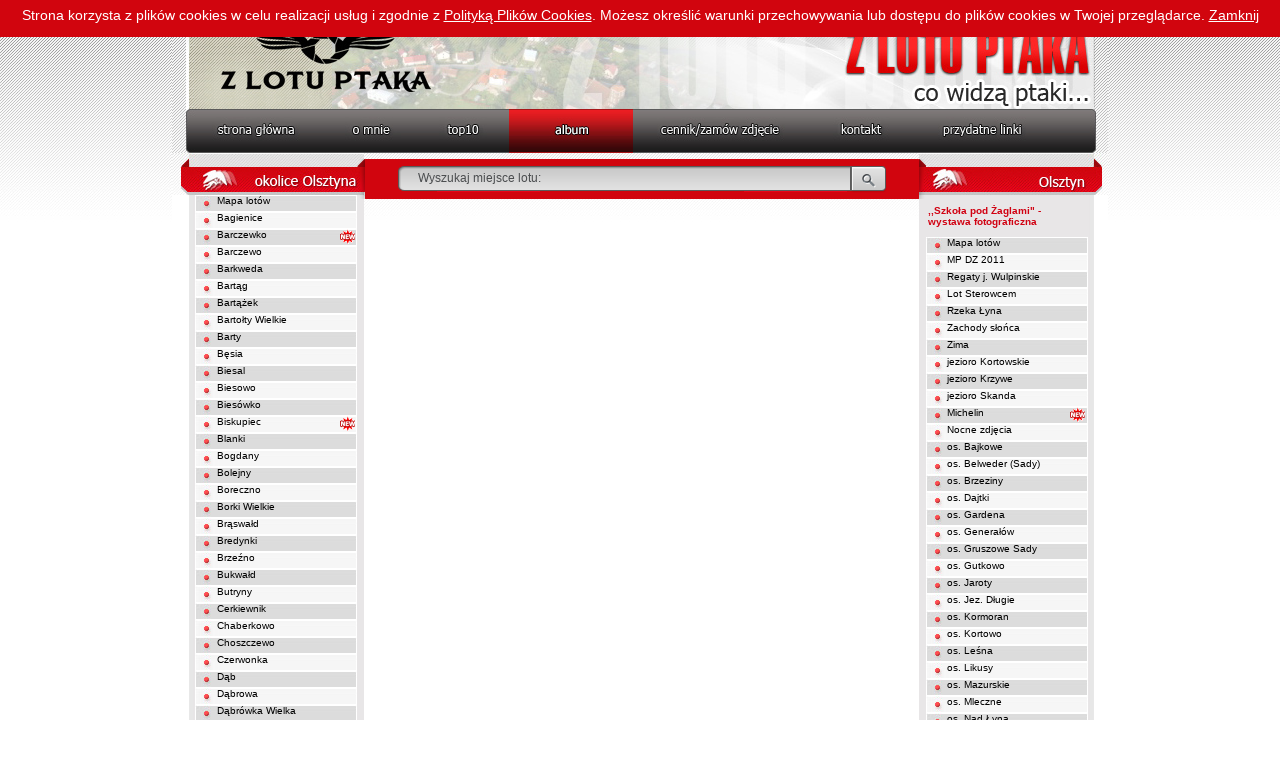

--- FILE ---
content_type: text/html
request_url: https://zlotuptaka.pl/?id=103
body_size: 11261
content:
<!DOCTYPE html PUBLIC "-//W3C//DTD XHTML 1.0 Transitional//EN" "https://www.w3.org/TR/xhtml1/DTD/xhtml1-transitional.dtd">
<html xmlns="https://www.w3.org/1999/xhtml">
<head>
<meta http-equiv="Content-Type" content="text/html; charset=iso-8859-2" />
<meta http-equiv="imagetoolbar" content="no" />
<base href="https://zlotuptaka.pl/" />

<title>Zdjęcia lotnicze - zdjęcia z lotu ptaka - Olsztyn</title>
<meta name="keywords" content="zdjęcia lotnicze, olsztyn, warmia i mazury, zdjęcia satelitarne, zdjęcia lotnicze olsztyna, z lotu ptaka, fotograf olsztyn" />
<meta name="description" content="
Profesjonalne zdjęcia lotnicze . Zdjęcia lotnicze na zamówienie Zdjęcia Twojego domu lub firmy z lotu ptaka. Największy portal ze zdjęciami lotniczymi Olsztyna Warmia i Mazury." />
<link href="images/styl.css" rel="stylesheet" type="text/css" />
<script
	src="scripts/funkcje_pl.js"
	type="text/javascript"></script>

<script src="clearbox/clearbox.js" type="text/javascript"></script>
<script src="js/jquery-1.5.1.min.js" type="text/javascript"></script>
<script src="js/control.js" type="text/javascript"></script>

<script type="text/javascript">
	
function start_cookie_alert(){
	var div = document.createElement('div');
    div.id = 'cookie-alert';
	div.className = 'cookie-alert';
    div.style.zIndex=2000;
    div.style.position="fixed";
    div.style.width="100%";
    div.style.height="30px";
    div.style.background="#D1050E";
    div.style.color="#fff";
    div.style.fontSize="14px";
    div.style.paddingTop="7px";
    div.style.textAlign="center";
    var html = '';
	html += 'Strona korzysta z plików cookies w celu realizacji usług i zgodnie z <a href="javascript:void(0)" style="font-size:14px;text-decoration:underline;color:#fff;" onclick="info_cookie()">Polityką Plików Cookies</a>. Możesz określić warunki przechowywania lub dostępu do plików cookies w Twojej przeglądarce.';
	html += ' <a href="javascript:void(0)" style="font-size:14px;text-decoration:underline;color:#fff;" onclick="accept_cookie()">Zamknij</a>';

if (document.body.firstChild)
      document.body.insertBefore(div, document.body.firstChild);
    else
      document.body.appendChild(div);

    div.innerHTML=html;
}

function accept_cookie(){

	document.getElementById('cookie-alert').style.display="none";
	var exdays = 5000;
	var exdate=new Date();
	exdate.setDate(exdate.getDate() + exdays);
	var c_value=escape("yes") + ((exdays==null) ? "" : "; expires="+exdate.toUTCString());
	document.cookie="cookie-accept" + "=" + c_value + ";path=/";
}

function info_cookie(){
	if(typeof window.CB_Open == 'function'){
		CB_Open('href=https://artneo.pl/addons/cookie-info.php?strona=zlotuptaka.pl,,width=500,,height=500');
	}
	else {
		window.open("https://artneo.pl/addons/cookie-info.php?strona=zlotuptaka.pl",'Polityką Plików Cookies','height=500,width=500');
	}
}
	//window.onload = start_cookie_alert;
</script>

<script type="text/javascript">

  var _gaq = _gaq || [];
  _gaq.push(['_setAccount', 'UA-36122423-3']);
  _gaq.push(['_trackPageview']);

  (function() {
    var ga = document.createElement('script'); ga.type = 'text/javascript'; ga.async = true;
    ga.src = ('https:' == document.location.protocol ? 'https://ssl' : 'https://www') + '.google-analytics.com/ga.js';
    var s = document.getElementsByTagName('script')[0]; s.parentNode.insertBefore(ga, s);
  })();

</script>


</head>
<body bgcolor="#FFFFFF" onload="start_cookie_alert();MM_preloadImages('images_pl/menu_over_02.jpg','images_pl/menu_over_03.jpg','images_pl/menu_over_04.jpg','images_pl/menu_over_05.jpg','images_pl/menu_over_06.jpg','images_pl/menu_over_07.jpg','images_pl/menu_over_08.jpg');">
	<!-- ImageReady Slices (index_pocieta.psd) -->
		

	<table id="Tabela_01" width="936" height="1101" border="0"
		cellpadding="0" cellspacing="0" align="center">
		<!--DWLayoutTable-->
		<tr>
			<td height="109" colspan="9" valign="top"><table width="100%"
					border="0" cellpadding="0" cellspacing="0">
					<!--NAGLOWEK-->
					<tr>
						<td width="936" height="109" valign="top"><img
							src="images_pl/index_01.jpg"
							width="936" border=0 height="109" alt="" usemap="#Map">
<!-- FACEBOOK WIDŻET
	<div id="widget" style="cursor: hand; cursor: pointer; background-image: url('images/facebook.png'); background-repeat: no-repeat; background-position:left; text-align:right; margin:0px; position: fixed; top:150px; right:-300px; z-index:1000; overflow:hidden; height:460px; width: 335px;">
		<div style="float:right; background-color: #faf7f7; width: 300px; height:460px; cursor: default;" onclick="">
			<div id="fb-root"></div><script src="https://connect.facebook.net/pl_PL/all.js#xfbml=1"></script><fb:like-box href="https://www.facebook.com/pages/Z-lotu-ptaka/126314604098480" width="300" show_faces="true" border_color="" stream="true" header="false"></fb:like-box>
		</div>
	</div>
 /FACEBOOK WIDŻET -->
						</td>
					</tr>
				</table>
			</td>
		</tr>
		<tr>
			<td height="44" colspan="9" valign="top"><table width="100%"
					border="0" cellpadding="0" cellspacing="0">
					<!--MENU-->
					<tr>
						<td width="149" height="44" valign="top"><a href="?id=1"
							onMouseOut="MM_swapImgRestore()"
							onMouseOver="MM_swapImage('Image19','','images_pl/menu_over_02.jpg',1)"><img
								src="images_pl/menu_02.jpg"
								name="Image19" width="149" height="44" border="0"> </a></td>
						<td width="94" valign="top"><a href="?id=2"
							onMouseOut="MM_swapImgRestore()"
							onMouseOver="MM_swapImage('Image20','','images_pl/menu_over_03.jpg',1)"><img
								src="images_pl/menu_03.jpg"
								name="Image20" width="94" height="44" border="0"> </a></td>
						<td width="94" valign="top"><a href="?id=3"
							onMouseOut="MM_swapImgRestore()"
							onMouseOver="MM_swapImage('Image21','','images_pl/menu_over_04.jpg',1)"><img
								src="images_pl/menu_04.jpg"
								name="Image21" width="94" height="44" border="0"> </a></td>
						<td width="124" valign="top"><a href="?id=9"
							onMouseOut="MM_swapImgRestore()"
							onMouseOver="MM_swapImage('Image22','','images_pl/menu_over_05.jpg',1)"><img
								src="images_pl/menu_05.jpg"
								name="Image22" width="124" height="44" border="0"> </a></td>
						<td width="184" valign="top"><a href="?id=5"
							onMouseOut="MM_swapImgRestore()"
							onMouseOver="MM_swapImage('Image23','','images_pl/menu_over_06.jpg',1)"><img
								src="images_pl/menu_06.jpg"
								name="Image23" width="184" height="44" border="0"> </a></td>
						<td width="121" valign="top"><a href="?id=6"
							onMouseOut="MM_swapImgRestore()"
							onMouseOver="MM_swapImage('Image24','','images_pl/menu_over_07.jpg',1)"><img
								src="images_pl/menu_07.jpg"
								name="Image24" width="121" height="44" border="0"> </a></td>
						<td width="170" valign="top"><a href="?id=7"
							onMouseOut="MM_swapImgRestore()"
							onMouseOver="MM_swapImage('Image25','','images_pl/menu_over_08.jpg',1)"><img
								src="images_pl/menu_08.jpg"
								name="Image25" width="170" height="44" border="0"> </a></td>
					</tr>
				</table>
			</td>
		</tr>
		<tr>
			<td height="947" colspan="9" valign="top"><table width="100%"
					border="0" cellpadding="0" cellspacing="0">
					<!--DWLayoutTable-->
					<!--TABELA GLOWNA-->
					<tr>
						<td width="192" height="100%" valign="top"><table width="100%"
								height="100%" border="0" cellpadding="0" cellspacing="0"
								class="tabela_lewa">

								<!--LEWA KOLUMNA LEWA KOLUMNA LEWA KOLUMNA LEWA KOLUMNA LEWA KOLUMNA LEWA KOLUMNA LEWA KOLUMNA LEWA KOLUMNA-->
								<tr>
									<td width="192" height="42" valign="top"><img
										src="images_pl/okolice_olsztyna.jpg"
										width="192" height="42"><br></td>
								</tr>
								<script type="text/javascript" src="overlib/overlib.js"></script>
<div
	style="position: absolute; visibility: hidden; z-index: 1000;"
	id="overDiv"></div>

<tr><td height="17" valign="top" ><table width="100%" height="100%" border="0" cellpadding="0" cellspacing="0">
<tr>
<td height="17" width="99%" valign="top" class="szary_ciemny_lewa" onMouseOver="this.className='on_lewa'; " onMouseOut="this.className='szary_ciemny_lewa';" style="color: #AA4C4C"><a href="?id=103">Mapa lotów</a></td>
<td height="17" width="1%" valign="top" ></td>
</tr></table></td></tr><tr><td height="17" valign="top" ><table width="100%" height="100%" border="0" cellpadding="0" cellspacing="0">
<tr>
<td title="Alt Bagnowen" height="17" width="99%" valign="top" class="szary_jasny_lewa" onMouseOver="this.className='on_lewa'; " onMouseOut="this.className='szary_jasny_lewa';"><a href="?galeria=245&amp;rodzaj=okolice">Bagienice</a></td>
<td height="17" width="1%" valign="top" ></td>
</tr></table></td></tr><tr><td height="17" valign="top" ><table width="100%" height="100%" border="0" cellpadding="0" cellspacing="0">
<tr>
<td title="Alt Wartenburg" height="17" width="99%" valign="top" class="szary_ciemny_lewa" onMouseOver="this.className='on_lewa'; " onMouseOut="this.className='szary_ciemny_lewa';"><a href="?galeria=1&amp;rodzaj=okolice">Barczewko</a></td>
<td height="17" width="1%" valign="top" ><div style='position:relative; z-index:100;'><div style='position:absolute; left:-23px; top:0px; z-index:100;'><img src="images/new.gif" width="15" height="15" alt=""></div></div></td>
</tr></table></td></tr><tr><td height="17" valign="top" ><table width="100%" height="100%" border="0" cellpadding="0" cellspacing="0">
<tr>
<td title="Wartenburg" height="17" width="99%" valign="top" class="szary_jasny_lewa" onMouseOver="this.className='on_lewa'; " onMouseOut="this.className='szary_jasny_lewa';"><a href="?galeria=131&amp;rodzaj=okolice">Barczewo</a></td>
<td height="17" width="1%" valign="top" ></td>
</tr></table></td></tr><tr><td height="17" valign="top" ><table width="100%" height="100%" border="0" cellpadding="0" cellspacing="0">
<tr>
<td title="Bergfriede" height="17" width="99%" valign="top" class="szary_ciemny_lewa" onMouseOver="this.className='on_lewa'; " onMouseOut="this.className='szary_ciemny_lewa';"><a href="?galeria=170&amp;rodzaj=okolice">Barkweda</a></td>
<td height="17" width="1%" valign="top" ></td>
</tr></table></td></tr><tr><td height="17" valign="top" ><table width="100%" height="100%" border="0" cellpadding="0" cellspacing="0">
<tr>
<td title="Bertung" height="17" width="99%" valign="top" class="szary_jasny_lewa" onMouseOver="this.className='on_lewa'; " onMouseOut="this.className='szary_jasny_lewa';"><a href="?galeria=2&amp;rodzaj=okolice">Bartąg</a></td>
<td height="17" width="1%" valign="top" ></td>
</tr></table></td></tr><tr><td height="17" valign="top" ><table width="100%" height="100%" border="0" cellpadding="0" cellspacing="0">
<tr>
<td title="Kl. Bertung" height="17" width="99%" valign="top" class="szary_ciemny_lewa" onMouseOver="this.className='on_lewa'; " onMouseOut="this.className='szary_ciemny_lewa';"><a href="?galeria=3&amp;rodzaj=okolice">Bartążek</a></td>
<td height="17" width="1%" valign="top" ></td>
</tr></table></td></tr><tr><td height="17" valign="top" ><table width="100%" height="100%" border="0" cellpadding="0" cellspacing="0">
<tr>
<td title="Bartelsdorf" height="17" width="99%" valign="top" class="szary_jasny_lewa" onMouseOver="this.className='on_lewa'; " onMouseOut="this.className='szary_jasny_lewa';"><a href="?galeria=219&amp;rodzaj=okolice">Bartołty Wielkie</a></td>
<td height="17" width="1%" valign="top" ></td>
</tr></table></td></tr><tr><td height="17" valign="top" ><table width="100%" height="100%" border="0" cellpadding="0" cellspacing="0">
<tr>
<td title="Barten" height="17" width="99%" valign="top" class="szary_ciemny_lewa" onMouseOver="this.className='on_lewa'; " onMouseOut="this.className='szary_ciemny_lewa';"><a href="?galeria=246&amp;rodzaj=okolice">Barty</a></td>
<td height="17" width="1%" valign="top" ></td>
</tr></table></td></tr><tr><td height="17" valign="top" ><table width="100%" height="100%" border="0" cellpadding="0" cellspacing="0">
<tr>
<td title="Bansen" height="17" width="99%" valign="top" class="szary_jasny_lewa" onMouseOver="this.className='on_lewa'; " onMouseOut="this.className='szary_jasny_lewa';"><a href="?galeria=314&amp;rodzaj=okolice">Bęsia</a></td>
<td height="17" width="1%" valign="top" ></td>
</tr></table></td></tr><tr><td height="17" valign="top" ><table width="100%" height="100%" border="0" cellpadding="0" cellspacing="0">
<tr>
<td title="Biessellen" height="17" width="99%" valign="top" class="szary_ciemny_lewa" onMouseOver="this.className='on_lewa'; " onMouseOut="this.className='szary_ciemny_lewa';"><a href="?galeria=149&amp;rodzaj=okolice">Biesal</a></td>
<td height="17" width="1%" valign="top" ></td>
</tr></table></td></tr><tr><td height="17" valign="top" ><table width="100%" height="100%" border="0" cellpadding="0" cellspacing="0">
<tr>
<td title="Gross Bössau" height="17" width="99%" valign="top" class="szary_jasny_lewa" onMouseOver="this.className='on_lewa'; " onMouseOut="this.className='szary_jasny_lewa';"><a href="?galeria=187&amp;rodzaj=okolice">Biesowo</a></td>
<td height="17" width="1%" valign="top" ></td>
</tr></table></td></tr><tr><td height="17" valign="top" ><table width="100%" height="100%" border="0" cellpadding="0" cellspacing="0">
<tr>
<td title="Klein Bössau" height="17" width="99%" valign="top" class="szary_ciemny_lewa" onMouseOver="this.className='on_lewa'; " onMouseOut="this.className='szary_ciemny_lewa';"><a href="?galeria=383&amp;rodzaj=okolice">Biesówko</a></td>
<td height="17" width="1%" valign="top" ></td>
</tr></table></td></tr><tr><td height="17" valign="top" ><table width="100%" height="100%" border="0" cellpadding="0" cellspacing="0">
<tr>
<td title="Bischofsburg" height="17" width="99%" valign="top" class="szary_jasny_lewa" onMouseOver="this.className='on_lewa'; " onMouseOut="this.className='szary_jasny_lewa';"><a href="?galeria=247&amp;rodzaj=okolice">Biskupiec</a></td>
<td height="17" width="1%" valign="top" ><div style='position:relative; z-index:100;'><div style='position:absolute; left:-23px; top:0px; z-index:100;'><img src="images/new.gif" width="15" height="15" alt=""></div></div></td>
</tr></table></td></tr><tr><td height="17" valign="top" ><table width="100%" height="100%" border="0" cellpadding="0" cellspacing="0">
<tr>
<td title="Blankensee" height="17" width="99%" valign="top" class="szary_ciemny_lewa" onMouseOver="this.className='on_lewa'; " onMouseOut="this.className='szary_ciemny_lewa';"><a href="?galeria=248&amp;rodzaj=okolice">Blanki</a></td>
<td height="17" width="1%" valign="top" ></td>
</tr></table></td></tr><tr><td height="17" valign="top" ><table width="100%" height="100%" border="0" cellpadding="0" cellspacing="0">
<tr>
<td title="Bogdainen" height="17" width="99%" valign="top" class="szary_jasny_lewa" onMouseOver="this.className='on_lewa'; " onMouseOut="this.className='szary_jasny_lewa';"><a href="?galeria=220&amp;rodzaj=okolice">Bogdany</a></td>
<td height="17" width="1%" valign="top" ></td>
</tr></table></td></tr><tr><td height="17" valign="top" ><table width="100%" height="100%" border="0" cellpadding="0" cellspacing="0">
<tr>
<td title="Bolleinen" height="17" width="99%" valign="top" class="szary_ciemny_lewa" onMouseOver="this.className='on_lewa'; " onMouseOut="this.className='szary_ciemny_lewa';"><a href="?galeria=249&amp;rodzaj=okolice">Bolejny</a></td>
<td height="17" width="1%" valign="top" ></td>
</tr></table></td></tr><tr><td height="17" valign="top" ><table width="100%" height="100%" border="0" cellpadding="0" cellspacing="0">
<tr>
<td title="Schnellwalde" height="17" width="99%" valign="top" class="szary_jasny_lewa" onMouseOver="this.className='on_lewa'; " onMouseOut="this.className='szary_jasny_lewa';"><a href="?galeria=250&amp;rodzaj=okolice">Boreczno</a></td>
<td height="17" width="1%" valign="top" ></td>
</tr></table></td></tr><tr><td height="17" valign="top" ><table width="100%" height="100%" border="0" cellpadding="0" cellspacing="0">
<tr>
<td title="Borken" height="17" width="99%" valign="top" class="szary_ciemny_lewa" onMouseOver="this.className='on_lewa'; " onMouseOut="this.className='szary_ciemny_lewa';"><a href="?galeria=367&amp;rodzaj=okolice">Borki Wielkie</a></td>
<td height="17" width="1%" valign="top" ></td>
</tr></table></td></tr><tr><td height="17" valign="top" ><table width="100%" height="100%" border="0" cellpadding="0" cellspacing="0">
<tr>
<td title="Braunswalde" height="17" width="99%" valign="top" class="szary_jasny_lewa" onMouseOver="this.className='on_lewa'; " onMouseOut="this.className='szary_jasny_lewa';"><a href="?galeria=4&amp;rodzaj=okolice">Brąswałd</a></td>
<td height="17" width="1%" valign="top" ></td>
</tr></table></td></tr><tr><td height="17" valign="top" ><table width="100%" height="100%" border="0" cellpadding="0" cellspacing="0">
<tr>
<td title="Bredinken" height="17" width="99%" valign="top" class="szary_ciemny_lewa" onMouseOver="this.className='on_lewa'; " onMouseOut="this.className='szary_ciemny_lewa';"><a href="?galeria=251&amp;rodzaj=okolice">Bredynki</a></td>
<td height="17" width="1%" valign="top" ></td>
</tr></table></td></tr><tr><td height="17" valign="top" ><table width="100%" height="100%" border="0" cellpadding="0" cellspacing="0">
<tr>
<td title="Bergling" height="17" width="99%" valign="top" class="szary_jasny_lewa" onMouseOver="this.className='on_lewa'; " onMouseOut="this.className='szary_jasny_lewa';"><a href="?galeria=165&amp;rodzaj=okolice">Brzeźno</a></td>
<td height="17" width="1%" valign="top" ></td>
</tr></table></td></tr><tr><td height="17" valign="top" ><table width="100%" height="100%" border="0" cellpadding="0" cellspacing="0">
<tr>
<td title="Buchwalde" height="17" width="99%" valign="top" class="szary_ciemny_lewa" onMouseOver="this.className='on_lewa'; " onMouseOut="this.className='szary_ciemny_lewa';"><a href="?galeria=171&amp;rodzaj=okolice">Bukwałd</a></td>
<td height="17" width="1%" valign="top" ></td>
</tr></table></td></tr><tr><td height="17" valign="top" ><table width="100%" height="100%" border="0" cellpadding="0" cellspacing="0">
<tr>
<td title="Wuttrienen" height="17" width="99%" valign="top" class="szary_jasny_lewa" onMouseOver="this.className='on_lewa'; " onMouseOut="this.className='szary_jasny_lewa';"><a href="?galeria=9&amp;rodzaj=okolice">Butryny</a></td>
<td height="17" width="1%" valign="top" ></td>
</tr></table></td></tr><tr><td height="17" valign="top" ><table width="100%" height="100%" border="0" cellpadding="0" cellspacing="0">
<tr>
<td title="Münsterberg" height="17" width="99%" valign="top" class="szary_ciemny_lewa" onMouseOver="this.className='on_lewa'; " onMouseOut="this.className='szary_ciemny_lewa';"><a href="?galeria=172&amp;rodzaj=okolice">Cerkiewnik</a></td>
<td height="17" width="1%" valign="top" ></td>
</tr></table></td></tr><tr><td height="17" valign="top" ><table width="100%" height="100%" border="0" cellpadding="0" cellspacing="0">
<tr>
<td title="O Neu Wuttrienen" height="17" width="99%" valign="top" class="szary_jasny_lewa" onMouseOver="this.className='on_lewa'; " onMouseOut="this.className='szary_jasny_lewa';"><a href="?galeria=252&amp;rodzaj=okolice">Chaberkowo</a></td>
<td height="17" width="1%" valign="top" ></td>
</tr></table></td></tr><tr><td height="17" valign="top" ><table width="100%" height="100%" border="0" cellpadding="0" cellspacing="0">
<tr>
<td title="Choszewen" height="17" width="99%" valign="top" class="szary_ciemny_lewa" onMouseOver="this.className='on_lewa'; " onMouseOut="this.className='szary_ciemny_lewa';"><a href="?galeria=253&amp;rodzaj=okolice">Choszczewo</a></td>
<td height="17" width="1%" valign="top" ></td>
</tr></table></td></tr><tr><td height="17" valign="top" ><table width="100%" height="100%" border="0" cellpadding="0" cellspacing="0">
<tr>
<td title="Rothfliess" height="17" width="99%" valign="top" class="szary_jasny_lewa" onMouseOver="this.className='on_lewa'; " onMouseOut="this.className='szary_jasny_lewa';"><a href="?galeria=188&amp;rodzaj=okolice">Czerwonka</a></td>
<td height="17" width="1%" valign="top" ></td>
</tr></table></td></tr><tr><td height="17" valign="top" ><table width="100%" height="100%" border="0" cellpadding="0" cellspacing="0">
<tr>
<td title="Dembenhofen" height="17" width="99%" valign="top" class="szary_ciemny_lewa" onMouseOver="this.className='on_lewa'; " onMouseOut="this.className='szary_ciemny_lewa';"><a href="?galeria=5&amp;rodzaj=okolice">Dąb</a></td>
<td height="17" width="1%" valign="top" ></td>
</tr></table></td></tr><tr><td height="17" valign="top" ><table width="100%" height="100%" border="0" cellpadding="0" cellspacing="0">
<tr>
<td title="Damerau" height="17" width="99%" valign="top" class="szary_jasny_lewa" onMouseOver="this.className='on_lewa'; " onMouseOut="this.className='szary_jasny_lewa';"><a href="?galeria=329&amp;rodzaj=okolice">Dąbrowa</a></td>
<td height="17" width="1%" valign="top" ></td>
</tr></table></td></tr><tr><td height="17" valign="top" ><table width="100%" height="100%" border="0" cellpadding="0" cellspacing="0">
<tr>
<td title="Dąbrówka Wielka" height="17" width="99%" valign="top" class="szary_ciemny_lewa" onMouseOver="this.className='on_lewa'; " onMouseOut="this.className='szary_ciemny_lewa';"><a href="?galeria=200&amp;rodzaj=okolice">Dąbrówka Wielka</a></td>
<td height="17" width="1%" valign="top" ></td>
</tr></table></td></tr><tr><td height="17" valign="top" ><table width="100%" height="100%" border="0" cellpadding="0" cellspacing="0">
<tr>
<td title="Gilgenburg" height="17" width="99%" valign="top" class="szary_jasny_lewa" onMouseOver="this.className='on_lewa'; " onMouseOut="this.className='szary_jasny_lewa';"><a href="?galeria=6&amp;rodzaj=okolice">Dąbrówno</a></td>
<td height="17" width="1%" valign="top" ></td>
</tr></table></td></tr><tr><td height="17" valign="top" ><table width="100%" height="100%" border="0" cellpadding="0" cellspacing="0">
<tr>
<td title="Langendorf" height="17" width="99%" valign="top" class="szary_ciemny_lewa" onMouseOver="this.className='on_lewa'; " onMouseOut="this.className='szary_ciemny_lewa';"><a href="?galeria=254&amp;rodzaj=okolice">Dłużec</a></td>
<td height="17" width="1%" valign="top" ></td>
</tr></table></td></tr><tr><td height="17" valign="top" ><table width="100%" height="100%" border="0" cellpadding="0" cellspacing="0">
<tr>
<td title="Dlusken" height="17" width="99%" valign="top" class="szary_jasny_lewa" onMouseOver="this.className='on_lewa'; " onMouseOut="this.className='szary_jasny_lewa';"><a href="?galeria=236&amp;rodzaj=okolice">Dłużki</a></td>
<td height="17" width="1%" valign="top" ><div style='position:relative; z-index:100;'><div style='position:absolute; left:-23px; top:0px; z-index:100;'><img src="images/new.gif" width="15" height="15" alt=""></div></div></td>
</tr></table></td></tr><tr><td height="17" valign="top" ><table width="100%" height="100%" border="0" cellpadding="0" cellspacing="0">
<tr>
<td title="Guttstadt" height="17" width="99%" valign="top" class="szary_ciemny_lewa" onMouseOver="this.className='on_lewa'; " onMouseOut="this.className='szary_ciemny_lewa';"><a href="?galeria=201&amp;rodzaj=okolice">Dobre Miasto</a></td>
<td height="17" width="1%" valign="top" ></td>
</tr></table></td></tr><tr><td height="17" valign="top" ><table width="100%" height="100%" border="0" cellpadding="0" cellspacing="0">
<tr>
<td title="Alt Bestendorf" height="17" width="99%" valign="top" class="szary_jasny_lewa" onMouseOver="this.className='on_lewa'; " onMouseOut="this.className='szary_jasny_lewa';"><a href="?galeria=255&amp;rodzaj=okolice">Dobrocin</a></td>
<td height="17" width="1%" valign="top" ></td>
</tr></table></td></tr><tr><td height="17" valign="top" ><table width="100%" height="100%" border="0" cellpadding="0" cellspacing="0">
<tr>
<td title="Darethen" height="17" width="99%" valign="top" class="szary_ciemny_lewa" onMouseOver="this.className='on_lewa'; " onMouseOut="this.className='szary_ciemny_lewa';"><a href="?galeria=7&amp;rodzaj=okolice">Dorotowo</a></td>
<td height="17" width="1%" valign="top" ></td>
</tr></table></td></tr><tr><td height="17" valign="top" ><table width="100%" height="100%" border="0" cellpadding="0" cellspacing="0">
<tr>
<td title="Drenken" height="17" width="99%" valign="top" class="szary_jasny_lewa" onMouseOver="this.className='on_lewa'; " onMouseOut="this.className='szary_jasny_lewa';"><a href="?galeria=256&amp;rodzaj=okolice">Drynki</a></td>
<td height="17" width="1%" valign="top" ></td>
</tr></table></td></tr><tr><td height="17" valign="top" ><table width="100%" height="100%" border="0" cellpadding="0" cellspacing="0">
<tr>
<td title="Bienau" height="17" width="99%" valign="top" class="szary_ciemny_lewa" onMouseOver="this.className='on_lewa'; " onMouseOut="this.className='szary_ciemny_lewa';"><a href="?galeria=257&amp;rodzaj=okolice">Dynowo</a></td>
<td height="17" width="1%" valign="top" ></td>
</tr></table></td></tr><tr><td height="17" valign="top" ><table width="100%" height="100%" border="0" cellpadding="0" cellspacing="0">
<tr>
<td title="Diwitten" height="17" width="99%" valign="top" class="szary_jasny_lewa" onMouseOver="this.className='on_lewa'; " onMouseOut="this.className='szary_jasny_lewa';"><a href="?galeria=8&amp;rodzaj=okolice">Dywity</a></td>
<td height="17" width="1%" valign="top" ></td>
</tr></table></td></tr><tr><td height="17" valign="top" ><table width="100%" height="100%" border="0" cellpadding="0" cellspacing="0">
<tr>
<td title="Soldau" height="17" width="99%" valign="top" class="szary_ciemny_lewa" onMouseOver="this.className='on_lewa'; " onMouseOut="this.className='szary_ciemny_lewa';"><a href="?galeria=258&amp;rodzaj=okolice">Działdowo</a></td>
<td height="17" width="1%" valign="top" ></td>
</tr></table></td></tr><tr><td height="17" valign="top" ><table width="100%" height="100%" border="0" cellpadding="0" cellspacing="0">
<tr>
<td title="Mensguth" height="17" width="99%" valign="top" class="szary_jasny_lewa" onMouseOver="this.className='on_lewa'; " onMouseOut="this.className='szary_jasny_lewa';"><a href="?galeria=330&amp;rodzaj=okolice">Dźwierzuty</a></td>
<td height="17" width="1%" valign="top" ></td>
</tr></table></td></tr><tr><td height="17" valign="top" ><table width="100%" height="100%" border="0" cellpadding="0" cellspacing="0">
<tr>
<td title="Elbing" height="17" width="99%" valign="top" class="szary_ciemny_lewa" onMouseOver="this.className='on_lewa'; " onMouseOut="this.className='szary_ciemny_lewa';"><a href="?galeria=391&amp;rodzaj=okolice">Elbląg</a></td>
<td height="17" width="1%" valign="top" ><div style='position:relative; z-index:100;'><div style='position:absolute; left:-23px; top:0px; z-index:100;'><img src="images/new.gif" width="15" height="15" alt=""></div></div></td>
</tr></table></td></tr><tr><td height="17" valign="top" ><table width="100%" height="100%" border="0" cellpadding="0" cellspacing="0">
<tr>
<td title="Franciszkowo" height="17" width="99%" valign="top" class="szary_jasny_lewa" onMouseOver="this.className='on_lewa'; " onMouseOut="this.className='szary_jasny_lewa';"><a href="?galeria=344&amp;rodzaj=okolice">Franciszkowo</a></td>
<td height="17" width="1%" valign="top" ><div style='position:relative; z-index:100;'><div style='position:absolute; left:-23px; top:0px; z-index:100;'><img src="images/new.gif" width="15" height="15" alt=""></div></div></td>
</tr></table></td></tr><tr><td height="17" valign="top" ><table width="100%" height="100%" border="0" cellpadding="0" cellspacing="0">
<tr>
<td title="Frankenau" height="17" width="99%" valign="top" class="szary_ciemny_lewa" onMouseOver="this.className='on_lewa'; " onMouseOut="this.className='szary_ciemny_lewa';"><a href="?galeria=392&amp;rodzaj=okolice">Franknowo</a></td>
<td height="17" width="1%" valign="top" ><div style='position:relative; z-index:100;'><div style='position:absolute; left:-23px; top:0px; z-index:100;'><img src="images/new.gif" width="15" height="15" alt=""></div></div></td>
</tr></table></td></tr><tr><td height="17" valign="top" ><table width="100%" height="100%" border="0" cellpadding="0" cellspacing="0">
<tr>
<td title="Fleming" height="17" width="99%" valign="top" class="szary_jasny_lewa" onMouseOver="this.className='on_lewa'; " onMouseOut="this.className='szary_jasny_lewa';"><a href="?galeria=259&amp;rodzaj=okolice">Frączki</a></td>
<td height="17" width="1%" valign="top" ></td>
</tr></table></td></tr><tr><td height="17" valign="top" ><table width="100%" height="100%" border="0" cellpadding="0" cellspacing="0">
<tr>
<td title="Jadden" height="17" width="99%" valign="top" class="szary_ciemny_lewa" onMouseOver="this.className='on_lewa'; " onMouseOut="this.className='szary_ciemny_lewa';"><a href="?galeria=10&amp;rodzaj=okolice">Gady</a></td>
<td height="17" width="1%" valign="top" ></td>
</tr></table></td></tr><tr><td height="17" valign="top" ><table width="100%" height="100%" border="0" cellpadding="0" cellspacing="0">
<tr>
<td title="Ganthen" height="17" width="99%" valign="top" class="szary_jasny_lewa" onMouseOver="this.className='on_lewa'; " onMouseOut="this.className='szary_jasny_lewa';"><a href="?galeria=260&amp;rodzaj=okolice">Gant</a></td>
<td height="17" width="1%" valign="top" ></td>
</tr></table></td></tr><tr><td height="17" valign="top" ><table width="100%" height="100%" border="0" cellpadding="0" cellspacing="0">
<tr>
<td title="Gardienen" height="17" width="99%" valign="top" class="szary_ciemny_lewa" onMouseOver="this.className='on_lewa'; " onMouseOut="this.className='szary_ciemny_lewa';"><a href="?galeria=166&amp;rodzaj=okolice">Gardyny</a></td>
<td height="17" width="1%" valign="top" ></td>
</tr></table></td></tr><tr><td height="17" valign="top" ><table width="100%" height="100%" border="0" cellpadding="0" cellspacing="0">
<tr>
<td title="Garschen" height="17" width="99%" valign="top" class="szary_jasny_lewa" onMouseOver="this.className='on_lewa'; " onMouseOut="this.className='szary_jasny_lewa';"><a href="?galeria=173&amp;rodzaj=okolice">Garzewko</a></td>
<td height="17" width="1%" valign="top" ></td>
</tr></table></td></tr><tr><td height="17" valign="top" ><table width="100%" height="100%" border="0" cellpadding="0" cellspacing="0">
<tr>
<td title="Gonschorowen" height="17" width="99%" valign="top" class="szary_ciemny_lewa" onMouseOver="this.className='on_lewa'; " onMouseOut="this.className='szary_ciemny_lewa';"><a href="?galeria=331&amp;rodzaj=okolice">Gąsiorowo</a></td>
<td height="17" width="1%" valign="top" ></td>
</tr></table></td></tr><tr><td height="17" valign="top" ><table width="100%" height="100%" border="0" cellpadding="0" cellspacing="0">
<tr>
<td title="Giedaithen" height="17" width="99%" valign="top" class="szary_jasny_lewa" onMouseOver="this.className='on_lewa'; " onMouseOut="this.className='szary_jasny_lewa';"><a href="?galeria=11&amp;rodzaj=okolice">Giedajty</a></td>
<td height="17" width="1%" valign="top" ></td>
</tr></table></td></tr><tr><td height="17" valign="top" ><table width="100%" height="100%" border="0" cellpadding="0" cellspacing="0">
<tr>
<td title="Geierswalde" height="17" width="99%" valign="top" class="szary_ciemny_lewa" onMouseOver="this.className='on_lewa'; " onMouseOut="this.className='szary_ciemny_lewa';"><a href="?galeria=235&amp;rodzaj=okolice">Gierzwałd</a></td>
<td height="17" width="1%" valign="top" ></td>
</tr></table></td></tr><tr><td height="17" valign="top" ><table width="100%" height="100%" border="0" cellpadding="0" cellspacing="0">
<tr>
<td title="Dietrichswalde" height="17" width="99%" valign="top" class="szary_jasny_lewa" onMouseOver="this.className='on_lewa'; " onMouseOut="this.className='szary_jasny_lewa';"><a href="?galeria=12&amp;rodzaj=okolice">Gietrzwałd</a></td>
<td height="17" width="1%" valign="top" ></td>
</tr></table></td></tr><tr><td height="17" valign="top" ><table width="100%" height="100%" border="0" cellpadding="0" cellspacing="0">
<tr>
<td title="Gillau" height="17" width="99%" valign="top" class="szary_ciemny_lewa" onMouseOver="this.className='on_lewa'; " onMouseOut="this.className='szary_ciemny_lewa';"><a href="?galeria=221&amp;rodzaj=okolice">Giławy</a></td>
<td height="17" width="1%" valign="top" ></td>
</tr></table></td></tr><tr><td height="17" valign="top" ><table width="100%" height="100%" border="0" cellpadding="0" cellspacing="0">
<tr>
<td title="Lötzen" height="17" width="99%" valign="top" class="szary_jasny_lewa" onMouseOver="this.className='on_lewa'; " onMouseOut="this.className='szary_jasny_lewa';"><a href="?galeria=368&amp;rodzaj=okolice">Giżycko</a></td>
<td height="17" width="1%" valign="top" ></td>
</tr></table></td></tr><tr><td height="17" valign="top" ><table width="100%" height="100%" border="0" cellpadding="0" cellspacing="0">
<tr>
<td title="Glottau" height="17" width="99%" valign="top" class="szary_ciemny_lewa" onMouseOver="this.className='on_lewa'; " onMouseOut="this.className='szary_ciemny_lewa';"><a href="?galeria=315&amp;rodzaj=okolice">Glotowo</a></td>
<td height="17" width="1%" valign="top" ></td>
</tr></table></td></tr><tr><td height="17" valign="top" ><table width="100%" height="100%" border="0" cellpadding="0" cellspacing="0">
<tr>
<td title="Gröben" height="17" width="99%" valign="top" class="szary_jasny_lewa" onMouseOver="this.className='on_lewa'; " onMouseOut="this.className='szary_jasny_lewa';"><a href="?galeria=13&amp;rodzaj=okolice">Grabin</a></td>
<td height="17" width="1%" valign="top" ></td>
</tr></table></td></tr><tr><td height="17" valign="top" ><table width="100%" height="100%" border="0" cellpadding="0" cellspacing="0">
<tr>
<td title="Grabenhof" height="17" width="99%" valign="top" class="szary_ciemny_lewa" onMouseOver="this.className='on_lewa'; " onMouseOut="this.className='szary_ciemny_lewa';"><a href="?galeria=379&amp;rodzaj=okolice">Grabowo</a></td>
<td height="17" width="1%" valign="top" ></td>
</tr></table></td></tr><tr><td height="17" valign="top" ><table width="100%" height="100%" border="0" cellpadding="0" cellspacing="0">
<tr>
<td title="Grodziczno" height="17" width="99%" valign="top" class="szary_jasny_lewa" onMouseOver="this.className='on_lewa'; " onMouseOut="this.className='szary_jasny_lewa';"><a href="?galeria=345&amp;rodzaj=okolice">Grodziczno</a></td>
<td height="17" width="1%" valign="top" ></td>
</tr></table></td></tr><tr><td height="17" valign="top" ><table width="100%" height="100%" border="0" cellpadding="0" cellspacing="0">
<tr>
<td title="Grammen" height="17" width="99%" valign="top" class="szary_ciemny_lewa" onMouseOver="this.className='on_lewa'; " onMouseOut="this.className='szary_ciemny_lewa';"><a href="?galeria=261&amp;rodzaj=okolice">Grom</a></td>
<td height="17" width="1%" valign="top" ></td>
</tr></table></td></tr><tr><td height="17" valign="top" ><table width="100%" height="100%" border="0" cellpadding="0" cellspacing="0">
<tr>
<td title="Gronitten" height="17" width="99%" valign="top" class="szary_jasny_lewa" onMouseOver="this.className='on_lewa'; " onMouseOut="this.className='szary_jasny_lewa';"><a href="?galeria=14&amp;rodzaj=okolice">Gronity</a></td>
<td height="17" width="1%" valign="top" ></td>
</tr></table></td></tr><tr><td height="17" valign="top" ><table width="100%" height="100%" border="0" cellpadding="0" cellspacing="0">
<tr>
<td title="Graskau" height="17" width="99%" valign="top" class="szary_ciemny_lewa" onMouseOver="this.className='on_lewa'; " onMouseOut="this.className='szary_ciemny_lewa';"><a href="?galeria=222&amp;rodzaj=okolice">Groszkowo</a></td>
<td height="17" width="1%" valign="top" ></td>
</tr></table></td></tr><tr><td height="17" valign="top" ><table width="100%" height="100%" border="0" cellpadding="0" cellspacing="0">
<tr>
<td title="Grünfelde" height="17" width="99%" valign="top" class="szary_jasny_lewa" onMouseOver="this.className='on_lewa'; " onMouseOut="this.className='szary_jasny_lewa';"><a href="?galeria=234&amp;rodzaj=okolice">Grunwald</a></td>
<td height="17" width="1%" valign="top" ></td>
</tr></table></td></tr><tr><td height="17" valign="top" ><table width="100%" height="100%" border="0" cellpadding="0" cellspacing="0">
<tr>
<td title="Grieslienen" height="17" width="99%" valign="top" class="szary_ciemny_lewa" onMouseOver="this.className='on_lewa'; " onMouseOut="this.className='szary_ciemny_lewa';"><a href="?galeria=15&amp;rodzaj=okolice">Gryźliny</a></td>
<td height="17" width="1%" valign="top" ></td>
</tr></table></td></tr><tr><td height="17" valign="top" ><table width="100%" height="100%" border="0" cellpadding="0" cellspacing="0">
<tr>
<td title=" Kukukuswalde" height="17" width="99%" valign="top" class="szary_jasny_lewa" onMouseOver="this.className='on_lewa'; " onMouseOut="this.className='szary_jasny_lewa';"><a href="?galeria=332&amp;rodzaj=okolice">Grzegrzółki</a></td>
<td height="17" width="1%" valign="top" ></td>
</tr></table></td></tr><tr><td height="17" valign="top" ><table width="100%" height="100%" border="0" cellpadding="0" cellspacing="0">
<tr>
<td title="Thurnitzmühle" height="17" width="99%" valign="top" class="szary_ciemny_lewa" onMouseOver="this.className='on_lewa'; " onMouseOut="this.className='szary_ciemny_lewa';"><a href="?galeria=16&amp;rodzaj=okolice">Guzowy Młyn</a></td>
<td height="17" width="1%" valign="top" ></td>
</tr></table></td></tr><tr><td height="17" valign="top" ><table width="100%" height="100%" border="0" cellpadding="0" cellspacing="0">
<tr>
<td title="Gusenofen" height="17" width="99%" valign="top" class="szary_jasny_lewa" onMouseOver="this.className='on_lewa'; " onMouseOut="this.className='szary_jasny_lewa';"><a href="?galeria=17&amp;rodzaj=okolice">Guzowy Piec</a></td>
<td height="17" width="1%" valign="top" ></td>
</tr></table></td></tr><tr><td height="17" valign="top" ><table width="100%" height="100%" border="0" cellpadding="0" cellspacing="0">
<tr>
<td title="Haarschen" height="17" width="99%" valign="top" class="szary_ciemny_lewa" onMouseOver="this.className='on_lewa'; " onMouseOut="this.className='szary_ciemny_lewa';"><a href="?galeria=374&amp;rodzaj=okolice">Harsz</a></td>
<td height="17" width="1%" valign="top" ></td>
</tr></table></td></tr><tr><td height="17" valign="top" ><table width="100%" height="100%" border="0" cellpadding="0" cellspacing="0">
<tr>
<td title="Heinrikau" height="17" width="99%" valign="top" class="szary_jasny_lewa" onMouseOver="this.className='on_lewa'; " onMouseOut="this.className='szary_jasny_lewa';"><a href="?galeria=262&amp;rodzaj=okolice">Henrykowo</a></td>
<td height="17" width="1%" valign="top" ></td>
</tr></table></td></tr><tr><td height="17" valign="top" ><table width="100%" height="100%" border="0" cellpadding="0" cellspacing="0">
<tr>
<td title="Hirschberg" height="17" width="99%" valign="top" class="szary_ciemny_lewa" onMouseOver="this.className='on_lewa'; " onMouseOut="this.className='szary_ciemny_lewa';"><a href="?galeria=233&amp;rodzaj=okolice">Idzbark</a></td>
<td height="17" width="1%" valign="top" ></td>
</tr></table></td></tr><tr><td height="17" valign="top" ><table width="100%" height="100%" border="0" cellpadding="0" cellspacing="0">
<tr>
<td title="Deutsch Eilau" height="17" width="99%" valign="top" class="szary_jasny_lewa" onMouseOver="this.className='on_lewa'; " onMouseOut="this.className='szary_jasny_lewa';"><a href="?galeria=346&amp;rodzaj=okolice">Iława</a></td>
<td height="17" width="1%" valign="top" ></td>
</tr></table></td></tr><tr><td height="17" valign="top" ><table width="100%" height="100%" border="0" cellpadding="0" cellspacing="0">
<tr>
<td title="Jabłonka" height="17" width="99%" valign="top" class="szary_ciemny_lewa" onMouseOver="this.className='on_lewa'; " onMouseOut="this.className='szary_ciemny_lewa';"><a href="?galeria=347&amp;rodzaj=okolice">Jabłonka</a></td>
<td height="17" width="1%" valign="top" ></td>
</tr></table></td></tr><tr><td height="17" valign="top" ><table width="100%" height="100%" border="0" cellpadding="0" cellspacing="0">
<tr>
<td title="Gedwangen" height="17" width="99%" valign="top" class="szary_jasny_lewa" onMouseOver="this.className='on_lewa'; " onMouseOut="this.className='szary_jasny_lewa';"><a href="?galeria=18&amp;rodzaj=okolice">Jedwabno</a></td>
<td height="17" width="1%" valign="top" ></td>
</tr></table></td></tr><tr><td height="17" valign="top" ><table width="100%" height="100%" border="0" cellpadding="0" cellspacing="0">
<tr>
<td title="Hirschberg" height="17" width="99%" valign="top" class="szary_ciemny_lewa" onMouseOver="this.className='on_lewa'; " onMouseOut="this.className='szary_ciemny_lewa';"><a href="?galeria=263&amp;rodzaj=okolice">Jedzbark</a></td>
<td height="17" width="1%" valign="top" ></td>
</tr></table></td></tr><tr><td height="17" valign="top" ><table width="100%" height="100%" border="0" cellpadding="0" cellspacing="0">
<tr>
<td title="Allmoyne" height="17" width="99%" valign="top" class="szary_jasny_lewa" onMouseOver="this.className='on_lewa'; " onMouseOut="this.className='szary_jasny_lewa';"><a href="?galeria=264&amp;rodzaj=okolice">Jełmuń</a></td>
<td height="17" width="1%" valign="top" ></td>
</tr></table></td></tr><tr><td height="17" valign="top" ><table width="100%" height="100%" border="0" cellpadding="0" cellspacing="0">
<tr>
<td title="Klein Jerutten" height="17" width="99%" valign="top" class="szary_ciemny_lewa" onMouseOver="this.className='on_lewa'; " onMouseOut="this.className='szary_ciemny_lewa';"><a href="?galeria=265&amp;rodzaj=okolice">Jerutki</a></td>
<td height="17" width="1%" valign="top" ></td>
</tr></table></td></tr><tr><td height="17" valign="top" ><table width="100%" height="100%" border="0" cellpadding="0" cellspacing="0">
<tr>
<td title="Seeburg" height="17" width="99%" valign="top" class="szary_jasny_lewa" onMouseOver="this.className='on_lewa'; " onMouseOut="this.className='szary_jasny_lewa';"><a href="?galeria=190&amp;rodzaj=okolice">Jeziorany</a></td>
<td height="17" width="1%" valign="top" ><div style='position:relative; z-index:100;'><div style='position:absolute; left:-23px; top:0px; z-index:100;'><img src="images/new.gif" width="15" height="15" alt=""></div></div></td>
</tr></table></td></tr><tr><td height="17" valign="top" ><table width="100%" height="100%" border="0" cellpadding="0" cellspacing="0">
<tr>
<td title="Daddai See" height="17" width="99%" valign="top" class="szary_ciemny_lewa" onMouseOver="this.className='on_lewa'; " onMouseOut="this.className='szary_ciemny_lewa';"><a href="?galeria=189&amp;rodzaj=okolice">jezioro Dadaj</a></td>
<td height="17" width="1%" valign="top" ></td>
</tr></table></td></tr><tr><td height="17" valign="top" ><table width="100%" height="100%" border="0" cellpadding="0" cellspacing="0">
<tr>
<td title="Jęcznik" height="17" width="99%" valign="top" class="szary_jasny_lewa" onMouseOver="this.className='on_lewa'; " onMouseOut="this.className='szary_jasny_lewa';"><a href="?galeria=266&amp;rodzaj=okolice">Jęcznik</a></td>
<td height="17" width="1%" valign="top" ></td>
</tr></table></td></tr><tr><td height="17" valign="top" ><table width="100%" height="100%" border="0" cellpadding="0" cellspacing="0">
<tr>
<td title="Jonkendorf" height="17" width="99%" valign="top" class="szary_ciemny_lewa" onMouseOver="this.className='on_lewa'; " onMouseOut="this.className='szary_ciemny_lewa';"><a href="?galeria=19&amp;rodzaj=okolice">Jonkowo</a></td>
<td height="17" width="1%" valign="top" ></td>
</tr></table></td></tr><tr><td height="17" valign="top" ><table width="100%" height="100%" border="0" cellpadding="0" cellspacing="0">
<tr>
<td title="Georgenthal" height="17" width="99%" valign="top" class="szary_jasny_lewa" onMouseOver="this.className='on_lewa'; " onMouseOut="this.className='szary_jasny_lewa';"><a href="?galeria=267&amp;rodzaj=okolice">Jurki</a></td>
<td height="17" width="1%" valign="top" ></td>
</tr></table></td></tr><tr><td height="17" valign="top" ><table width="100%" height="100%" border="0" cellpadding="0" cellspacing="0">
<tr>
<td title="Unter Kapkeim" height="17" width="99%" valign="top" class="szary_ciemny_lewa" onMouseOver="this.className='on_lewa'; " onMouseOut="this.className='szary_ciemny_lewa';"><a href="?galeria=202&amp;rodzaj=okolice">Kabikiejmy Dolne</a></td>
<td height="17" width="1%" valign="top" ></td>
</tr></table></td></tr><tr><td height="17" valign="top" ><table width="100%" height="100%" border="0" cellpadding="0" cellspacing="0">
<tr>
<td title="Kalborn" height="17" width="99%" valign="top" class="szary_jasny_lewa" onMouseOver="this.className='on_lewa'; " onMouseOut="this.className='szary_jasny_lewa';"><a href="?galeria=132&amp;rodzaj=okolice">Kaborno</a></td>
<td height="17" width="1%" valign="top" ></td>
</tr></table></td></tr><tr><td height="17" valign="top" ><table width="100%" height="100%" border="0" cellpadding="0" cellspacing="0">
<tr>
<td title="Kainen" height="17" width="99%" valign="top" class="szary_ciemny_lewa" onMouseOver="this.className='on_lewa'; " onMouseOut="this.className='szary_ciemny_lewa';"><a href="?galeria=203&amp;rodzaj=okolice">Kajny</a></td>
<td height="17" width="1%" valign="top" ></td>
</tr></table></td></tr><tr><td height="17" valign="top" ><table width="100%" height="100%" border="0" cellpadding="0" cellspacing="0">
<tr>
<td title="Kehlen" height="17" width="99%" valign="top" class="szary_jasny_lewa" onMouseOver="this.className='on_lewa'; " onMouseOut="this.className='szary_jasny_lewa';"><a href="?galeria=375&amp;rodzaj=okolice">Kal</a></td>
<td height="17" width="1%" valign="top" ></td>
</tr></table></td></tr><tr><td height="17" valign="top" ><table width="100%" height="100%" border="0" cellpadding="0" cellspacing="0">
<tr>
<td title="Kunkendorf" height="17" width="99%" valign="top" class="szary_ciemny_lewa" onMouseOver="this.className='on_lewa'; " onMouseOut="this.className='szary_ciemny_lewa';"><a href="?galeria=393&amp;rodzaj=okolice">Kalis</a></td>
<td height="17" width="1%" valign="top" ><div style='position:relative; z-index:100;'><div style='position:absolute; left:-23px; top:0px; z-index:100;'><img src="images/new.gif" width="15" height="15" alt=""></div></div></td>
</tr></table></td></tr><tr><td height="17" valign="top" ><table width="100%" height="100%" border="0" cellpadding="0" cellspacing="0">
<tr>
<td title="Kamień Maly" height="17" width="99%" valign="top" class="szary_jasny_lewa" onMouseOver="this.className='on_lewa'; " onMouseOut="this.className='szary_jasny_lewa';"><a href="?galeria=394&amp;rodzaj=okolice">Kamień Maly</a></td>
<td height="17" width="1%" valign="top" ><div style='position:relative; z-index:100;'><div style='position:absolute; left:-23px; top:0px; z-index:100;'><img src="images/new.gif" width="15" height="15" alt=""></div></div></td>
</tr></table></td></tr><tr><td height="17" valign="top" ><table width="100%" height="100%" border="0" cellpadding="0" cellspacing="0">
<tr>
<td title="Kaplitainen" height="17" width="99%" valign="top" class="szary_ciemny_lewa" onMouseOver="this.className='on_lewa'; " onMouseOut="this.className='szary_ciemny_lewa';"><a href="?galeria=20&amp;rodzaj=okolice">Kaplityny</a></td>
<td height="17" width="1%" valign="top" ></td>
</tr></table></td></tr><tr><td height="17" valign="top" ><table width="100%" height="100%" border="0" cellpadding="0" cellspacing="0">
<tr>
<td title="Karwik" height="17" width="99%" valign="top" class="szary_jasny_lewa" onMouseOver="this.className='on_lewa'; " onMouseOut="this.className='szary_jasny_lewa';"><a href="?galeria=395&amp;rodzaj=okolice">Karwik</a></td>
<td height="17" width="1%" valign="top" ><div style='position:relative; z-index:100;'><div style='position:absolute; left:-23px; top:0px; z-index:100;'><img src="images/new.gif" width="15" height="15" alt=""></div></div></td>
</tr></table></td></tr><tr><td height="17" valign="top" ><table width="100%" height="100%" border="0" cellpadding="0" cellspacing="0">
<tr>
<td title="Kompitten" height="17" width="99%" valign="top" class="szary_ciemny_lewa" onMouseOver="this.className='on_lewa'; " onMouseOut="this.className='szary_ciemny_lewa';"><a href="?galeria=180&amp;rodzaj=okolice">Kąpity</a></td>
<td height="17" width="1%" valign="top" ></td>
</tr></table></td></tr><tr><td height="17" valign="top" ><table width="100%" height="100%" border="0" cellpadding="0" cellspacing="0">
<tr>
<td title="Tafelbude" height="17" width="99%" valign="top" class="szary_jasny_lewa" onMouseOver="this.className='on_lewa'; " onMouseOut="this.className='szary_jasny_lewa';"><a href="?galeria=348&amp;rodzaj=okolice">Kątno</a></td>
<td height="17" width="1%" valign="top" ><div style='position:relative; z-index:100;'><div style='position:absolute; left:-23px; top:0px; z-index:100;'><img src="images/new.gif" width="15" height="15" alt=""></div></div></td>
</tr></table></td></tr><tr><td height="17" valign="top" ><table width="100%" height="100%" border="0" cellpadding="0" cellspacing="0">
<tr>
<td title="Kirschbaum" height="17" width="99%" valign="top" class="szary_ciemny_lewa" onMouseOver="this.className='on_lewa'; " onMouseOut="this.className='szary_ciemny_lewa';"><a href="?galeria=223&amp;rodzaj=okolice">Kierzbuń</a></td>
<td height="17" width="1%" valign="top" ></td>
</tr></table></td></tr><tr><td height="17" valign="top" ><table width="100%" height="100%" border="0" cellpadding="0" cellspacing="0">
<tr>
<td title="Kirschlainen" height="17" width="99%" valign="top" class="szary_jasny_lewa" onMouseOver="this.className='on_lewa'; " onMouseOut="this.className='szary_jasny_lewa';"><a href="?galeria=370&amp;rodzaj=okolice">Kierzliny</a></td>
<td height="17" width="1%" valign="top" ></td>
</tr></table></td></tr><tr><td height="17" valign="top" ><table width="100%" height="100%" border="0" cellpadding="0" cellspacing="0">
<tr>
<td title="Köslienen" height="17" width="99%" valign="top" class="szary_ciemny_lewa" onMouseOver="this.className='on_lewa'; " onMouseOut="this.className='szary_ciemny_lewa';"><a href="?galeria=21&amp;rodzaj=okolice">Kieźliny</a></td>
<td height="17" width="1%" valign="top" ><div style='position:relative; z-index:100;'><div style='position:absolute; left:-23px; top:0px; z-index:100;'><img src="images/new.gif" width="15" height="15" alt=""></div></div></td>
</tr></table></td></tr><tr><td height="17" valign="top" ><table width="100%" height="100%" border="0" cellpadding="0" cellspacing="0">
<tr>
<td title="Kekitten" height="17" width="99%" valign="top" class="szary_jasny_lewa" onMouseOver="this.className='on_lewa'; " onMouseOut="this.className='szary_jasny_lewa';"><a href="?galeria=316&amp;rodzaj=okolice">Kikity</a></td>
<td height="17" width="1%" valign="top" ></td>
</tr></table></td></tr><tr><td height="17" valign="top" ><table width="100%" height="100%" border="0" cellpadding="0" cellspacing="0">
<tr>
<td title="Freystadt Wpr." height="17" width="99%" valign="top" class="szary_ciemny_lewa" onMouseOver="this.className='on_lewa'; " onMouseOut="this.className='szary_ciemny_lewa';"><a href="?galeria=396&amp;rodzaj=okolice">Kisielice</a></td>
<td height="17" width="1%" valign="top" ><div style='position:relative; z-index:100;'><div style='position:absolute; left:-23px; top:0px; z-index:100;'><img src="images/new.gif" width="15" height="15" alt=""></div></div></td>
</tr></table></td></tr><tr><td height="17" valign="top" ><table width="100%" height="100%" border="0" cellpadding="0" cellspacing="0">
<tr>
<td title="Kiewitten" height="17" width="99%" valign="top" class="szary_jasny_lewa" onMouseOver="this.className='on_lewa'; " onMouseOut="this.className='szary_jasny_lewa';"><a href="?galeria=397&amp;rodzaj=okolice">Kiwity</a></td>
<td height="17" width="1%" valign="top" ><div style='position:relative; z-index:100;'><div style='position:absolute; left:-23px; top:0px; z-index:100;'><img src="images/new.gif" width="15" height="15" alt=""></div></div></td>
</tr></table></td></tr><tr><td height="17" valign="top" ><table width="100%" height="100%" border="0" cellpadding="0" cellspacing="0">
<tr>
<td title="Kl. Kleeberg" height="17" width="99%" valign="top" class="szary_ciemny_lewa" onMouseOver="this.className='on_lewa'; " onMouseOut="this.className='szary_ciemny_lewa';"><a href="?galeria=22&amp;rodzaj=okolice">Klebark Mały</a></td>
<td height="17" width="1%" valign="top" ></td>
</tr></table></td></tr><tr><td height="17" valign="top" ><table width="100%" height="100%" border="0" cellpadding="0" cellspacing="0">
<tr>
<td title="Gr. Kleeberg" height="17" width="99%" valign="top" class="szary_jasny_lewa" onMouseOver="this.className='on_lewa'; " onMouseOut="this.className='szary_jasny_lewa';"><a href="?galeria=23&amp;rodzaj=okolice">Klebark Wielki</a></td>
<td height="17" width="1%" valign="top" ><div style='position:relative; z-index:100;'><div style='position:absolute; left:-23px; top:0px; z-index:100;'><img src="images/new.gif" width="15" height="15" alt=""></div></div></td>
</tr></table></td></tr><tr><td height="17" valign="top" ><table width="100%" height="100%" border="0" cellpadding="0" cellspacing="0">
<tr>
<td title="Klaukendorf" height="17" width="99%" valign="top" class="szary_ciemny_lewa" onMouseOver="this.className='on_lewa'; " onMouseOut="this.className='szary_ciemny_lewa';"><a href="?galeria=24&amp;rodzaj=okolice">Klewki</a></td>
<td height="17" width="1%" valign="top" ></td>
</tr></table></td></tr><tr><td height="17" valign="top" ><table width="100%" height="100%" border="0" cellpadding="0" cellspacing="0">
<tr>
<td title="Wernegitten" height="17" width="99%" valign="top" class="szary_jasny_lewa" onMouseOver="this.className='on_lewa'; " onMouseOut="this.className='szary_jasny_lewa';"><a href="?galeria=268&amp;rodzaj=okolice">Kłębowo</a></td>
<td height="17" width="1%" valign="top" ></td>
</tr></table></td></tr><tr><td height="17" valign="top" ><table width="100%" height="100%" border="0" cellpadding="0" cellspacing="0">
<tr>
<td title="Knopen" height="17" width="99%" valign="top" class="szary_ciemny_lewa" onMouseOver="this.className='on_lewa'; " onMouseOut="this.className='szary_ciemny_lewa';"><a href="?galeria=204&amp;rodzaj=okolice">Knopin</a></td>
<td height="17" width="1%" valign="top" ></td>
</tr></table></td></tr><tr><td height="17" valign="top" ><table width="100%" height="100%" border="0" cellpadding="0" cellspacing="0">
<tr>
<td title="Stolzhagen" height="17" width="99%" valign="top" class="szary_jasny_lewa" onMouseOver="this.className='on_lewa'; " onMouseOut="this.className='szary_jasny_lewa';"><a href="?galeria=205&amp;rodzaj=okolice">Kochanówka</a></td>
<td height="17" width="1%" valign="top" ></td>
</tr></table></td></tr><tr><td height="17" valign="top" ><table width="100%" height="100%" border="0" cellpadding="0" cellspacing="0">
<tr>
<td title="Kojtryny" height="17" width="99%" valign="top" class="szary_ciemny_lewa" onMouseOver="this.className='on_lewa'; " onMouseOut="this.className='szary_ciemny_lewa';"><a href="?galeria=269&amp;rodzaj=okolice">Kojtryny</a></td>
<td height="17" width="1%" valign="top" ></td>
</tr></table></td></tr><tr><td height="17" valign="top" ><table width="100%" height="100%" border="0" cellpadding="0" cellspacing="0">
<tr>
<td title="Reichenberg" height="17" width="99%" valign="top" class="szary_jasny_lewa" onMouseOver="this.className='on_lewa'; " onMouseOut="this.className='szary_jasny_lewa';"><a href="?galeria=206&amp;rodzaj=okolice">Kraszewo</a></td>
<td height="17" width="1%" valign="top" ></td>
</tr></table></td></tr><tr><td height="17" valign="top" ><table width="100%" height="100%" border="0" cellpadding="0" cellspacing="0">
<tr>
<td title="Kelkollen" height="17" width="99%" valign="top" class="szary_ciemny_lewa" onMouseOver="this.className='on_lewa'; " onMouseOut="this.className='szary_ciemny_lewa';"><a href="?galeria=384&amp;rodzaj=okolice">Krekole</a></td>
<td height="17" width="1%" valign="top" ></td>
</tr></table></td></tr><tr><td height="17" valign="top" ><table width="100%" height="100%" border="0" cellpadding="0" cellspacing="0">
<tr>
<td title="Krämmersdorf" height="17" width="99%" valign="top" class="szary_jasny_lewa" onMouseOver="this.className='on_lewa'; " onMouseOut="this.className='szary_jasny_lewa';"><a href="?galeria=191&amp;rodzaj=okolice">Kromerowo</a></td>
<td height="17" width="1%" valign="top" ></td>
</tr></table></td></tr><tr><td height="17" valign="top" ><table width="100%" height="100%" border="0" cellpadding="0" cellspacing="0">
<tr>
<td title="Cronau" height="17" width="99%" valign="top" class="szary_ciemny_lewa" onMouseOver="this.className='on_lewa'; " onMouseOut="this.className='szary_ciemny_lewa';"><a href="?galeria=192&amp;rodzaj=okolice">Kronowo</a></td>
<td height="17" width="1%" valign="top" ></td>
</tr></table></td></tr><tr><td height="17" valign="top" ><table width="100%" height="100%" border="0" cellpadding="0" cellspacing="0">
<tr>
<td title="Krossen" height="17" width="99%" valign="top" class="szary_jasny_lewa" onMouseOver="this.className='on_lewa'; " onMouseOut="this.className='szary_jasny_lewa';"><a href="?galeria=207&amp;rodzaj=okolice">Krosno koło Ornety</a></td>
<td height="17" width="1%" valign="top" ></td>
</tr></table></td></tr><tr><td height="17" valign="top" ><table width="100%" height="100%" border="0" cellpadding="0" cellspacing="0">
<tr>
<td title="Königsgut" height="17" width="99%" valign="top" class="szary_ciemny_lewa" onMouseOver="this.className='on_lewa'; " onMouseOut="this.className='szary_ciemny_lewa';"><a href="?galeria=218&amp;rodzaj=okolice">Królikowo</a></td>
<td height="17" width="1%" valign="top" ></td>
</tr></table></td></tr><tr><td height="17" valign="top" ><table width="100%" height="100%" border="0" cellpadding="0" cellspacing="0">
<tr>
<td title="Krummendorf" height="17" width="99%" valign="top" class="szary_jasny_lewa" onMouseOver="this.className='on_lewa'; " onMouseOut="this.className='szary_jasny_lewa';"><a href="?galeria=270&amp;rodzaj=okolice">Krzywe</a></td>
<td height="17" width="1%" valign="top" ></td>
</tr></table></td></tr><tr><td height="17" valign="top" ><table width="100%" height="100%" border="0" cellpadding="0" cellspacing="0">
<tr>
<td title="Krummfuss" height="17" width="99%" valign="top" class="szary_ciemny_lewa" onMouseOver="this.className='on_lewa'; " onMouseOut="this.className='szary_ciemny_lewa';"><a href="?galeria=133&amp;rodzaj=okolice">Krzywonoga</a></td>
<td height="17" width="1%" valign="top" ></td>
</tr></table></td></tr><tr><td height="17" valign="top" ><table width="100%" height="100%" border="0" cellpadding="0" cellspacing="0">
<tr>
<td title="Kudippen" height="17" width="99%" valign="top" class="szary_jasny_lewa" onMouseOver="this.className='on_lewa'; " onMouseOut="this.className='szary_jasny_lewa';"><a href="?galeria=129&amp;rodzaj=okolice">Kudypy</a></td>
<td height="17" width="1%" valign="top" ></td>
</tr></table></td></tr><tr><td height="17" valign="top" ><table width="100%" height="100%" border="0" cellpadding="0" cellspacing="0">
<tr>
<td title="Kunchenguth" height="17" width="99%" valign="top" class="szary_ciemny_lewa" onMouseOver="this.className='on_lewa'; " onMouseOut="this.className='szary_ciemny_lewa';"><a href="?galeria=232&amp;rodzaj=okolice">Kunki</a></td>
<td height="17" width="1%" valign="top" ></td>
</tr></table></td></tr><tr><td height="17" valign="top" ><table width="100%" height="100%" border="0" cellpadding="0" cellspacing="0">
<tr>
<td title="Kurken" height="17" width="99%" valign="top" class="szary_jasny_lewa" onMouseOver="this.className='on_lewa'; " onMouseOut="this.className='szary_jasny_lewa';"><a href="?galeria=26&amp;rodzaj=okolice">Kurki</a></td>
<td height="17" width="1%" valign="top" ></td>
</tr></table></td></tr><tr><td height="17" valign="top" ><table width="100%" height="100%" border="0" cellpadding="0" cellspacing="0">
<tr>
<td title="Kauernik" height="17" width="99%" valign="top" class="szary_ciemny_lewa" onMouseOver="this.className='on_lewa'; " onMouseOut="this.className='szary_ciemny_lewa';"><a href="?galeria=398&amp;rodzaj=okolice">Kurzętnik</a></td>
<td height="17" width="1%" valign="top" ><div style='position:relative; z-index:100;'><div style='position:absolute; left:-23px; top:0px; z-index:100;'><img src="images/new.gif" width="15" height="15" alt=""></div></div></td>
</tr></table></td></tr><tr><td height="17" valign="top" ><table width="100%" height="100%" border="0" cellpadding="0" cellspacing="0">
<tr>
<td title="Kwetz" height="17" width="99%" valign="top" class="szary_jasny_lewa" onMouseOver="this.className='on_lewa'; " onMouseOut="this.className='szary_jasny_lewa';"><a href="?galeria=317&amp;rodzaj=okolice">Kwiecewo</a></td>
<td height="17" width="1%" valign="top" ></td>
</tr></table></td></tr><tr><td height="17" valign="top" ><table width="100%" height="100%" border="0" cellpadding="0" cellspacing="0">
<tr>
<td title="Lehlesken" height="17" width="99%" valign="top" class="szary_ciemny_lewa" onMouseOver="this.className='on_lewa'; " onMouseOut="this.className='szary_ciemny_lewa';"><a href="?galeria=271&amp;rodzaj=okolice">Leleszki</a></td>
<td height="17" width="1%" valign="top" ></td>
</tr></table></td></tr><tr><td height="17" valign="top" ><table width="100%" height="100%" border="0" cellpadding="0" cellspacing="0">
<tr>
<td title="Lesiak" height="17" width="99%" valign="top" class="szary_jasny_lewa" onMouseOver="this.className='on_lewa'; " onMouseOut="this.className='szary_jasny_lewa';"><a href="?galeria=349&amp;rodzaj=okolice">Lesiak</a></td>
<td height="17" width="1%" valign="top" ></td>
</tr></table></td></tr><tr><td height="17" valign="top" ><table width="100%" height="100%" border="0" cellpadding="0" cellspacing="0">
<tr>
<td title="Groß Lehwalde" height="17" width="99%" valign="top" class="szary_ciemny_lewa" onMouseOver="this.className='on_lewa'; " onMouseOut="this.className='szary_ciemny_lewa';"><a href="?galeria=350&amp;rodzaj=okolice">Lewałd Wielki</a></td>
<td height="17" width="1%" valign="top" ></td>
</tr></table></td></tr><tr><td height="17" valign="top" ><table width="100%" height="100%" border="0" cellpadding="0" cellspacing="0">
<tr>
<td title="Heilsberg" height="17" width="99%" valign="top" class="szary_jasny_lewa" onMouseOver="this.className='on_lewa'; " onMouseOut="this.className='szary_jasny_lewa';"><a href="?galeria=208&amp;rodzaj=okolice">Lidzbark Warmiński</a></td>
<td height="17" width="1%" valign="top" ></td>
</tr></table></td></tr><tr><td height="17" valign="top" ><table width="100%" height="100%" border="0" cellpadding="0" cellspacing="0">
<tr>
<td title="Leynau" height="17" width="99%" valign="top" class="szary_ciemny_lewa" onMouseOver="this.className='on_lewa'; " onMouseOut="this.className='szary_ciemny_lewa';"><a href="?galeria=333&amp;rodzaj=okolice">Linowo</a></td>
<td height="17" width="1%" valign="top" ></td>
</tr></table></td></tr><tr><td height="17" valign="top" ><table width="100%" height="100%" border="0" cellpadding="0" cellspacing="0">
<tr>
<td title="Lindenhorst" height="17" width="99%" valign="top" class="szary_jasny_lewa" onMouseOver="this.className='on_lewa'; " onMouseOut="this.className='szary_jasny_lewa';"><a href="?galeria=272&amp;rodzaj=okolice">Lipowe</a></td>
<td height="17" width="1%" valign="top" ></td>
</tr></table></td></tr><tr><td height="17" valign="top" ><table width="100%" height="100%" border="0" cellpadding="0" cellspacing="0">
<tr>
<td title="Leip" height="17" width="99%" valign="top" class="szary_ciemny_lewa" onMouseOver="this.className='on_lewa'; " onMouseOut="this.className='szary_ciemny_lewa';"><a href="?galeria=380&amp;rodzaj=okolice">Lipowo</a></td>
<td height="17" width="1%" valign="top" ></td>
</tr></table></td></tr><tr><td height="17" valign="top" ><table width="100%" height="100%" border="0" cellpadding="0" cellspacing="0">
<tr>
<td title="Lubainen" height="17" width="99%" valign="top" class="szary_jasny_lewa" onMouseOver="this.className='on_lewa'; " onMouseOut="this.className='szary_jasny_lewa';"><a href="?galeria=351&amp;rodzaj=okolice">Lubajny</a></td>
<td height="17" width="1%" valign="top" ></td>
</tr></table></td></tr><tr><td height="17" valign="top" ><table width="100%" height="100%" border="0" cellpadding="0" cellspacing="0">
<tr>
<td title="Löbau in Westpreußen" height="17" width="99%" valign="top" class="szary_ciemny_lewa" onMouseOver="this.className='on_lewa'; " onMouseOut="this.className='szary_ciemny_lewa';"><a href="?galeria=381&amp;rodzaj=okolice">Lubawa</a></td>
<td height="17" width="1%" valign="top" ><div style='position:relative; z-index:100;'><div style='position:absolute; left:-23px; top:0px; z-index:100;'><img src="images/new.gif" width="15" height="15" alt=""></div></div></td>
</tr></table></td></tr><tr><td height="17" valign="top" ><table width="100%" height="100%" border="0" cellpadding="0" cellspacing="0">
<tr>
<td title="Arnsdorf" height="17" width="99%" valign="top" class="szary_jasny_lewa" onMouseOver="this.className='on_lewa'; " onMouseOut="this.className='szary_jasny_lewa';"><a href="?galeria=209&amp;rodzaj=okolice">Lubomino</a></td>
<td height="17" width="1%" valign="top" ></td>
</tr></table></td></tr><tr><td height="17" valign="top" ><table width="100%" height="100%" border="0" cellpadding="0" cellspacing="0">
<tr>
<td title="Lautern" height="17" width="99%" valign="top" class="szary_ciemny_lewa" onMouseOver="this.className='on_lewa'; " onMouseOut="this.className='szary_ciemny_lewa';"><a href="?galeria=318&amp;rodzaj=okolice">Lutry</a></td>
<td height="17" width="1%" valign="top" ></td>
</tr></table></td></tr><tr><td height="17" valign="top" ><table width="100%" height="100%" border="0" cellpadding="0" cellspacing="0">
<tr>
<td title="Leissen" height="17" width="99%" valign="top" class="szary_jasny_lewa" onMouseOver="this.className='on_lewa'; " onMouseOut="this.className='szary_jasny_lewa';"><a href="?galeria=27&amp;rodzaj=okolice">Łajs</a></td>
<td height="17" width="1%" valign="top" ></td>
</tr></table></td></tr><tr><td height="17" valign="top" ><table width="100%" height="100%" border="0" cellpadding="0" cellspacing="0">
<tr>
<td title="Leissen" height="17" width="99%" valign="top" class="szary_ciemny_lewa" onMouseOver="this.className='on_lewa'; " onMouseOut="this.className='szary_ciemny_lewa';"><a href="?galeria=178&amp;rodzaj=okolice">Łajsy</a></td>
<td height="17" width="1%" valign="top" ></td>
</tr></table></td></tr><tr><td height="17" valign="top" ><table width="100%" height="100%" border="0" cellpadding="0" cellspacing="0">
<tr>
<td title="Launau" height="17" width="99%" valign="top" class="szary_jasny_lewa" onMouseOver="this.className='on_lewa'; " onMouseOut="this.className='szary_jasny_lewa';"><a href="?galeria=273&amp;rodzaj=okolice">Łaniewo</a></td>
<td height="17" width="1%" valign="top" ></td>
</tr></table></td></tr><tr><td height="17" valign="top" ><table width="100%" height="100%" border="0" cellpadding="0" cellspacing="0">
<tr>
<td title="Lengainen" height="17" width="99%" valign="top" class="szary_ciemny_lewa" onMouseOver="this.className='on_lewa'; " onMouseOut="this.className='szary_ciemny_lewa';"><a href="?galeria=28&amp;rodzaj=okolice">Łęgajny</a></td>
<td height="17" width="1%" valign="top" ></td>
</tr></table></td></tr><tr><td height="17" valign="top" ><table width="100%" height="100%" border="0" cellpadding="0" cellspacing="0">
<tr>
<td title="Lossainen" height="17" width="99%" valign="top" class="szary_jasny_lewa" onMouseOver="this.className='on_lewa'; " onMouseOut="this.className='szary_jasny_lewa';"><a href="?galeria=319&amp;rodzaj=okolice">Łężany</a></td>
<td height="17" width="1%" valign="top" ></td>
</tr></table></td></tr><tr><td height="17" valign="top" ><table width="100%" height="100%" border="0" cellpadding="0" cellspacing="0">
<tr>
<td title="Ludwigsdorf" height="17" width="99%" valign="top" class="szary_ciemny_lewa" onMouseOver="this.className='on_lewa'; " onMouseOut="this.className='szary_ciemny_lewa';"><a href="?galeria=167&amp;rodzaj=okolice">Łodwigowo</a></td>
<td height="17" width="1%" valign="top" ></td>
</tr></table></td></tr><tr><td height="17" valign="top" ><table width="100%" height="100%" border="0" cellpadding="0" cellspacing="0">
<tr>
<td title="Łogdowo" height="17" width="99%" valign="top" class="szary_jasny_lewa" onMouseOver="this.className='on_lewa'; " onMouseOut="this.className='szary_jasny_lewa';"><a href="?galeria=352&amp;rodzaj=okolice">Łogdowo</a></td>
<td height="17" width="1%" valign="top" ></td>
</tr></table></td></tr><tr><td height="17" valign="top" ><table width="100%" height="100%" border="0" cellpadding="0" cellspacing="0">
<tr>
<td title="Steinberg" height="17" width="99%" valign="top" class="szary_ciemny_lewa" onMouseOver="this.className='on_lewa'; " onMouseOut="this.className='szary_ciemny_lewa';"><a href="?galeria=29&amp;rodzaj=okolice">Łomy</a></td>
<td height="17" width="1%" valign="top" ></td>
</tr></table></td></tr><tr><td height="17" valign="top" ><table width="100%" height="100%" border="0" cellpadding="0" cellspacing="0">
<tr>
<td title="Hochwalde" height="17" width="99%" valign="top" class="szary_jasny_lewa" onMouseOver="this.className='on_lewa'; " onMouseOut="this.className='szary_jasny_lewa';"><a href="?galeria=31&amp;rodzaj=okolice">Ługwałd</a></td>
<td height="17" width="1%" valign="top" ></td>
</tr></table></td></tr><tr><td height="17" valign="top" ><table width="100%" height="100%" border="0" cellpadding="0" cellspacing="0">
<tr>
<td title="Locken" height="17" width="99%" valign="top" class="szary_ciemny_lewa" onMouseOver="this.className='on_lewa'; " onMouseOut="this.className='szary_ciemny_lewa';"><a href="?galeria=274&amp;rodzaj=okolice">Łukta</a></td>
<td height="17" width="1%" valign="top" ><div style='position:relative; z-index:100;'><div style='position:absolute; left:-23px; top:0px; z-index:100;'><img src="images/new.gif" width="15" height="15" alt=""></div></div></td>
</tr></table></td></tr><tr><td height="17" valign="top" ><table width="100%" height="100%" border="0" cellpadding="0" cellspacing="0">
<tr>
<td title="Wappendorf" height="17" width="99%" valign="top" class="szary_jasny_lewa" onMouseOver="this.className='on_lewa'; " onMouseOut="this.className='szary_jasny_lewa';"><a href="?galeria=399&amp;rodzaj=okolice">Łupowo</a></td>
<td height="17" width="1%" valign="top" ><div style='position:relative; z-index:100;'><div style='position:absolute; left:-23px; top:0px; z-index:100;'><img src="images/new.gif" width="15" height="15" alt=""></div></div></td>
</tr></table></td></tr><tr><td height="17" valign="top" ><table width="100%" height="100%" border="0" cellpadding="0" cellspacing="0">
<tr>
<td title="Abstich" height="17" width="99%" valign="top" class="szary_ciemny_lewa" onMouseOver="this.className='on_lewa'; " onMouseOut="this.className='szary_ciemny_lewa';"><a href="?galeria=30&amp;rodzaj=okolice">Łupstych</a></td>
<td height="17" width="1%" valign="top" ><div style='position:relative; z-index:100;'><div style='position:absolute; left:-23px; top:0px; z-index:100;'><img src="images/new.gif" width="15" height="15" alt=""></div></div></td>
</tr></table></td></tr><tr><td height="17" valign="top" ><table width="100%" height="100%" border="0" cellpadding="0" cellspacing="0">
<tr>
<td title="Lautens" height="17" width="99%" valign="top" class="szary_jasny_lewa" onMouseOver="this.className='on_lewa'; " onMouseOut="this.className='szary_jasny_lewa';"><a href="?galeria=157&amp;rodzaj=okolice">Łutynowo</a></td>
<td height="17" width="1%" valign="top" ></td>
</tr></table></td></tr><tr><td height="17" valign="top" ><table width="100%" height="100%" border="0" cellpadding="0" cellspacing="0">
<tr>
<td title="Anhaltsberg" height="17" width="99%" valign="top" class="szary_ciemny_lewa" onMouseOver="this.className='on_lewa'; " onMouseOut="this.className='szary_ciemny_lewa';"><a href="?galeria=334&amp;rodzaj=okolice">Łysa Góra</a></td>
<td height="17" width="1%" valign="top" ></td>
</tr></table></td></tr><tr><td height="17" valign="top" ><table width="100%" height="100%" border="0" cellpadding="0" cellspacing="0">
<tr>
<td title="Macharren" height="17" width="99%" valign="top" class="szary_jasny_lewa" onMouseOver="this.className='on_lewa'; " onMouseOut="this.className='szary_jasny_lewa';"><a href="?galeria=400&amp;rodzaj=okolice">Machary</a></td>
<td height="17" width="1%" valign="top" ><div style='position:relative; z-index:100;'><div style='position:absolute; left:-23px; top:0px; z-index:100;'><img src="images/new.gif" width="15" height="15" alt=""></div></div></td>
</tr></table></td></tr><tr><td height="17" valign="top" ><table width="100%" height="100%" border="0" cellpadding="0" cellspacing="0">
<tr>
<td title="Fedorwalde" height="17" width="99%" valign="top" class="szary_ciemny_lewa" onMouseOver="this.className='on_lewa'; " onMouseOut="this.className='szary_ciemny_lewa';"><a href="?galeria=401&amp;rodzaj=okolice">Majdan</a></td>
<td height="17" width="1%" valign="top" ><div style='position:relative; z-index:100;'><div style='position:absolute; left:-23px; top:0px; z-index:100;'><img src="images/new.gif" width="15" height="15" alt=""></div></div></td>
</tr></table></td></tr><tr><td height="17" valign="top" ><table width="100%" height="100%" border="0" cellpadding="0" cellspacing="0">
<tr>
<td title="Mauden" height="17" width="99%" valign="top" class="szary_jasny_lewa" onMouseOver="this.className='on_lewa'; " onMouseOut="this.className='szary_jasny_lewa';"><a href="?galeria=32&amp;rodzaj=okolice">Majdy</a></td>
<td height="17" width="1%" valign="top" ></td>
</tr></table></td></tr><tr><td height="17" valign="top" ><table width="100%" height="100%" border="0" cellpadding="0" cellspacing="0">
<tr>
<td title="Makrauten" height="17" width="99%" valign="top" class="szary_ciemny_lewa" onMouseOver="this.className='on_lewa'; " onMouseOut="this.className='szary_ciemny_lewa';"><a href="?galeria=181&amp;rodzaj=okolice">Makruty</a></td>
<td height="17" width="1%" valign="top" ><div style='position:relative; z-index:100;'><div style='position:absolute; left:-23px; top:0px; z-index:100;'><img src="images/new.gif" width="15" height="15" alt=""></div></div></td>
</tr></table></td></tr><tr><td height="17" valign="top" ><table width="100%" height="100%" border="0" cellpadding="0" cellspacing="0">
<tr>
<td title="Maldeuten" height="17" width="99%" valign="top" class="szary_jasny_lewa" onMouseOver="this.className='on_lewa'; " onMouseOut="this.className='szary_jasny_lewa';"><a href="?galeria=275&amp;rodzaj=okolice">Małdyty</a></td>
<td height="17" width="1%" valign="top" ></td>
</tr></table></td></tr><tr><td height="17" valign="top" ><table width="100%" height="100%" border="0" cellpadding="0" cellspacing="0">
<tr>
<td title="Manchengut" height="17" width="99%" valign="top" class="szary_ciemny_lewa" onMouseOver="this.className='on_lewa'; " onMouseOut="this.className='szary_ciemny_lewa';"><a href="?galeria=182&amp;rodzaj=okolice">Mańki</a></td>
<td height="17" width="1%" valign="top" ><div style='position:relative; z-index:100;'><div style='position:absolute; left:-23px; top:0px; z-index:100;'><img src="images/new.gif" width="15" height="15" alt=""></div></div></td>
</tr></table></td></tr><tr><td height="17" valign="top" ><table width="100%" height="100%" border="0" cellpadding="0" cellspacing="0">
<tr>
<td title="Martindorf" height="17" width="99%" valign="top" class="szary_jasny_lewa" onMouseOver="this.className='on_lewa'; " onMouseOut="this.className='szary_jasny_lewa';"><a href="?galeria=224&amp;rodzaj=okolice">Marcinkowo</a></td>
<td height="17" width="1%" valign="top" ></td>
</tr></table></td></tr><tr><td height="17" valign="top" ><table width="100%" height="100%" border="0" cellpadding="0" cellspacing="0">
<tr>
<td title="Marxöwen" height="17" width="99%" valign="top" class="szary_ciemny_lewa" onMouseOver="this.className='on_lewa'; " onMouseOut="this.className='szary_ciemny_lewa';"><a href="?galeria=276&amp;rodzaj=okolice">Marksewo</a></td>
<td height="17" width="1%" valign="top" ></td>
</tr></table></td></tr><tr><td height="17" valign="top" ><table width="100%" height="100%" border="0" cellpadding="0" cellspacing="0">
<tr>
<td title="Groß Maransen" height="17" width="99%" valign="top" class="szary_jasny_lewa" onMouseOver="this.className='on_lewa'; " onMouseOut="this.className='szary_jasny_lewa';"><a href="?galeria=277&amp;rodzaj=okolice">Maróz</a></td>
<td height="17" width="1%" valign="top" ></td>
</tr></table></td></tr><tr><td height="17" valign="top" ><table width="100%" height="100%" border="0" cellpadding="0" cellspacing="0">
<tr>
<td title="Klein Maransen" height="17" width="99%" valign="top" class="szary_ciemny_lewa" onMouseOver="this.className='on_lewa'; " onMouseOut="this.className='szary_ciemny_lewa';"><a href="?galeria=278&amp;rodzaj=okolice">Marózek</a></td>
<td height="17" width="1%" valign="top" ></td>
</tr></table></td></tr><tr><td height="17" valign="top" ><table width="100%" height="100%" border="0" cellpadding="0" cellspacing="0">
<tr>
<td title="Maraunen" height="17" width="99%" valign="top" class="szary_jasny_lewa" onMouseOver="this.className='on_lewa'; " onMouseOut="this.className='szary_jasny_lewa';"><a href="?galeria=193&amp;rodzaj=okolice">Maruny</a></td>
<td height="17" width="1%" valign="top" ></td>
</tr></table></td></tr><tr><td height="17" valign="top" ><table width="100%" height="100%" border="0" cellpadding="0" cellspacing="0">
<tr>
<td title="Mondtken" height="17" width="99%" valign="top" class="szary_ciemny_lewa" onMouseOver="this.className='on_lewa'; " onMouseOut="this.className='szary_ciemny_lewa';"><a href="?galeria=174&amp;rodzaj=okolice">Mątki</a></td>
<td height="17" width="1%" valign="top" ></td>
</tr></table></td></tr><tr><td height="17" valign="top" ><table width="100%" height="100%" border="0" cellpadding="0" cellspacing="0">
<tr>
<td title="Michelsdorf" height="17" width="99%" valign="top" class="szary_jasny_lewa" onMouseOver="this.className='on_lewa'; " onMouseOut="this.className='szary_jasny_lewa';"><a href="?galeria=134&amp;rodzaj=okolice">Michałki</a></td>
<td height="17" width="1%" valign="top" ></td>
</tr></table></td></tr><tr><td height="17" valign="top" ><table width="100%" height="100%" border="0" cellpadding="0" cellspacing="0">
<tr>
<td title="Bürgerdorf" height="17" width="99%" valign="top" class="szary_ciemny_lewa" onMouseOver="this.className='on_lewa'; " onMouseOut="this.className='szary_ciemny_lewa';"><a href="?galeria=194&amp;rodzaj=okolice">Miejska Wieś</a></td>
<td height="17" width="1%" valign="top" ></td>
</tr></table></td></tr><tr><td height="17" valign="top" ><table width="100%" height="100%" border="0" cellpadding="0" cellspacing="0">
<tr>
<td title="Mühlen" height="17" width="99%" valign="top" class="szary_jasny_lewa" onMouseOver="this.className='on_lewa'; " onMouseOut="this.className='szary_jasny_lewa';"><a href="?galeria=33&amp;rodzaj=okolice">Mielno</a></td>
<td height="17" width="1%" valign="top" ></td>
</tr></table></td></tr><tr><td height="17" valign="top" ><table width="100%" height="100%" border="0" cellpadding="0" cellspacing="0">
<tr>
<td title="Mörken" height="17" width="99%" valign="top" class="szary_ciemny_lewa" onMouseOver="this.className='on_lewa'; " onMouseOut="this.className='szary_ciemny_lewa';"><a href="?galeria=150&amp;rodzaj=okolice">Mierki</a></td>
<td height="17" width="1%" valign="top" ></td>
</tr></table></td></tr><tr><td height="17" valign="top" ><table width="100%" height="100%" border="0" cellpadding="0" cellspacing="0">
<tr>
<td title="Mitteldorf" height="17" width="99%" valign="top" class="szary_jasny_lewa" onMouseOver="this.className='on_lewa'; " onMouseOut="this.className='szary_jasny_lewa';"><a href="?galeria=279&amp;rodzaj=okolice">Międzychód</a></td>
<td height="17" width="1%" valign="top" ></td>
</tr></table></td></tr><tr><td height="17" valign="top" ><table width="100%" height="100%" border="0" cellpadding="0" cellspacing="0">
<tr>
<td title="Międzylesie" height="17" width="99%" valign="top" class="szary_ciemny_lewa" onMouseOver="this.className='on_lewa'; " onMouseOut="this.className='szary_ciemny_lewa';"><a href="?galeria=280&amp;rodzaj=okolice">Międzylesie</a></td>
<td height="17" width="1%" valign="top" ></td>
</tr></table></td></tr><tr><td height="17" valign="top" ><table width="100%" height="100%" border="0" cellpadding="0" cellspacing="0">
<tr>
<td title="Nikolaiken Ostpr." height="17" width="99%" valign="top" class="szary_jasny_lewa" onMouseOver="this.className='on_lewa'; " onMouseOut="this.className='szary_jasny_lewa';"><a href="?galeria=402&amp;rodzaj=okolice">Mikołajki</a></td>
<td height="17" width="1%" valign="top" ><div style='position:relative; z-index:100;'><div style='position:absolute; left:-23px; top:0px; z-index:100;'><img src="images/new.gif" width="15" height="15" alt=""></div></div></td>
</tr></table></td></tr><tr><td height="17" valign="top" ><table width="100%" height="100%" border="0" cellpadding="0" cellspacing="0">
<tr>
<td title="Liebstadt" height="17" width="99%" valign="top" class="szary_ciemny_lewa" onMouseOver="this.className='on_lewa'; " onMouseOut="this.className='szary_ciemny_lewa';"><a href="?galeria=281&amp;rodzaj=okolice">Miłakowo</a></td>
<td height="17" width="1%" valign="top" ></td>
</tr></table></td></tr><tr><td height="17" valign="top" ><table width="100%" height="100%" border="0" cellpadding="0" cellspacing="0">
<tr>
<td title="Liebemühl" height="17" width="99%" valign="top" class="szary_jasny_lewa" onMouseOver="this.className='on_lewa'; " onMouseOut="this.className='szary_jasny_lewa';"><a href="?galeria=282&amp;rodzaj=okolice">Miłomłyn</a></td>
<td height="17" width="1%" valign="top" ></td>
</tr></table></td></tr><tr><td height="17" valign="top" ><table width="100%" height="100%" border="0" cellpadding="0" cellspacing="0">
<tr>
<td title="Milucken" height="17" width="99%" valign="top" class="szary_ciemny_lewa" onMouseOver="this.className='on_lewa'; " onMouseOut="this.className='szary_ciemny_lewa';"><a href="?galeria=135&amp;rodzaj=okolice">Miłuki</a></td>
<td height="17" width="1%" valign="top" ></td>
</tr></table></td></tr><tr><td height="17" valign="top" ><table width="100%" height="100%" border="0" cellpadding="0" cellspacing="0">
<tr>
<td title="Honigswalde" height="17" width="99%" valign="top" class="szary_jasny_lewa" onMouseOver="this.className='on_lewa'; " onMouseOut="this.className='szary_jasny_lewa';"><a href="?galeria=34&amp;rodzaj=okolice">Miodówko</a></td>
<td height="17" width="1%" valign="top" ></td>
</tr></table></td></tr><tr><td height="17" valign="top" ><table width="100%" height="100%" border="0" cellpadding="0" cellspacing="0">
<tr>
<td title="Mokainen" height="17" width="99%" valign="top" class="szary_ciemny_lewa" onMouseOver="this.className='on_lewa'; " onMouseOut="this.className='szary_ciemny_lewa';"><a href="?galeria=136&amp;rodzaj=okolice">Mokiny</a></td>
<td height="17" width="1%" valign="top" ></td>
</tr></table></td></tr><tr><td height="17" valign="top" ><table width="100%" height="100%" border="0" cellpadding="0" cellspacing="0">
<tr>
<td title="Moldsen" height="17" width="99%" valign="top" class="szary_jasny_lewa" onMouseOver="this.className='on_lewa'; " onMouseOut="this.className='szary_jasny_lewa';"><a href="?galeria=283&amp;rodzaj=okolice">Molza</a></td>
<td height="17" width="1%" valign="top" ><div style='position:relative; z-index:100;'><div style='position:absolute; left:-23px; top:0px; z-index:100;'><img src="images/new.gif" width="15" height="15" alt=""></div></div></td>
</tr></table></td></tr><tr><td height="17" valign="top" ><table width="100%" height="100%" border="0" cellpadding="0" cellspacing="0">
<tr>
<td title="Mohrungen" height="17" width="99%" valign="top" class="szary_ciemny_lewa" onMouseOver="this.className='on_lewa'; " onMouseOut="this.className='szary_ciemny_lewa';"><a href="?galeria=284&amp;rodzaj=okolice">Morąg</a></td>
<td height="17" width="1%" valign="top" ><div style='position:relative; z-index:100;'><div style='position:absolute; left:-23px; top:0px; z-index:100;'><img src="images/new.gif" width="15" height="15" alt=""></div></div></td>
</tr></table></td></tr><tr><td height="17" valign="top" ><table width="100%" height="100%" border="0" cellpadding="0" cellspacing="0">
<tr>
<td title="Sensburg" height="17" width="99%" valign="top" class="szary_jasny_lewa" onMouseOver="this.className='on_lewa'; " onMouseOut="this.className='szary_jasny_lewa';"><a href="?galeria=285&amp;rodzaj=okolice">Mrągowo</a></td>
<td height="17" width="1%" valign="top" ><div style='position:relative; z-index:100;'><div style='position:absolute; left:-23px; top:0px; z-index:100;'><img src="images/new.gif" width="15" height="15" alt=""></div></div></td>
</tr></table></td></tr><tr><td height="17" valign="top" ><table width="100%" height="100%" border="0" cellpadding="0" cellspacing="0">
<tr>
<td title="Meitzen" height="17" width="99%" valign="top" class="szary_ciemny_lewa" onMouseOver="this.className='on_lewa'; " onMouseOut="this.className='szary_ciemny_lewa';"><a href="?galeria=183&amp;rodzaj=okolice">Mycyny</a></td>
<td height="17" width="1%" valign="top" ></td>
</tr></table></td></tr><tr><td height="17" valign="top" ><table width="100%" height="100%" border="0" cellpadding="0" cellspacing="0">
<tr>
<td title="Micken" height="17" width="99%" valign="top" class="szary_jasny_lewa" onMouseOver="this.className='on_lewa'; " onMouseOut="this.className='szary_jasny_lewa';"><a href="?galeria=137&amp;rodzaj=okolice">Myki</a></td>
<td height="17" width="1%" valign="top" ><div style='position:relative; z-index:100;'><div style='position:absolute; left:-23px; top:0px; z-index:100;'><img src="images/new.gif" width="15" height="15" alt=""></div></div></td>
</tr></table></td></tr><tr><td height="17" valign="top" ><table width="100%" height="100%" border="0" cellpadding="0" cellspacing="0">
<tr>
<td title="Nagledden" height="17" width="99%" valign="top" class="szary_ciemny_lewa" onMouseOver="this.className='on_lewa'; " onMouseOut="this.className='szary_ciemny_lewa';"><a href="?galeria=161&amp;rodzaj=okolice">Naglady</a></td>
<td height="17" width="1%" valign="top" ></td>
</tr></table></td></tr><tr><td height="17" valign="top" ><table width="100%" height="100%" border="0" cellpadding="0" cellspacing="0">
<tr>
<td title="Neudims" height="17" width="99%" valign="top" class="szary_jasny_lewa" onMouseOver="this.className='on_lewa'; " onMouseOut="this.className='szary_jasny_lewa';"><a href="?galeria=320&amp;rodzaj=okolice">Najdymowo</a></td>
<td height="17" width="1%" valign="top" ></td>
</tr></table></td></tr><tr><td height="17" valign="top" ><table width="100%" height="100%" border="0" cellpadding="0" cellspacing="0">
<tr>
<td title="Narthen" height="17" width="99%" valign="top" class="szary_ciemny_lewa" onMouseOver="this.className='on_lewa'; " onMouseOut="this.className='szary_ciemny_lewa';"><a href="?galeria=35&amp;rodzaj=okolice">Narty</a></td>
<td height="17" width="1%" valign="top" ></td>
</tr></table></td></tr><tr><td height="17" valign="top" ><table width="100%" height="100%" border="0" cellpadding="0" cellspacing="0">
<tr>
<td title="Nassen" height="17" width="99%" valign="top" class="szary_jasny_lewa" onMouseOver="this.className='on_lewa'; " onMouseOut="this.className='szary_jasny_lewa';"><a href="?galeria=286&amp;rodzaj=okolice">Nasy</a></td>
<td height="17" width="1%" valign="top" ></td>
</tr></table></td></tr><tr><td height="17" valign="top" ><table width="100%" height="100%" border="0" cellpadding="0" cellspacing="0">
<tr>
<td title="Klein Nattatsch" height="17" width="99%" valign="top" class="szary_ciemny_lewa" onMouseOver="this.className='on_lewa'; " onMouseOut="this.className='szary_ciemny_lewa';"><a href="?galeria=353&amp;rodzaj=okolice">Natać Mała</a></td>
<td height="17" width="1%" valign="top" ></td>
</tr></table></td></tr><tr><td height="17" valign="top" ><table width="100%" height="100%" border="0" cellpadding="0" cellspacing="0">
<tr>
<td title="Groß Nattatsch" height="17" width="99%" valign="top" class="szary_jasny_lewa" onMouseOver="this.className='on_lewa'; " onMouseOut="this.className='szary_jasny_lewa';"><a href="?galeria=354&amp;rodzaj=okolice">Natać Wielka</a></td>
<td height="17" width="1%" valign="top" ></td>
</tr></table></td></tr><tr><td height="17" valign="top" ><table width="100%" height="100%" border="0" cellpadding="0" cellspacing="0">
<tr>
<td title="Nattern" height="17" width="99%" valign="top" class="szary_ciemny_lewa" onMouseOver="this.className='on_lewa'; " onMouseOut="this.className='szary_ciemny_lewa';"><a href="?galeria=36&amp;rodzaj=okolice">Naterki</a></td>
<td height="17" width="1%" valign="top" ></td>
</tr></table></td></tr><tr><td height="17" valign="top" ><table width="100%" height="100%" border="0" cellpadding="0" cellspacing="0">
<tr>
<td title="Neidenburg" height="17" width="99%" valign="top" class="szary_jasny_lewa" onMouseOver="this.className='on_lewa'; " onMouseOut="this.className='szary_jasny_lewa';"><a href="?galeria=287&amp;rodzaj=okolice">Nidzica</a></td>
<td height="17" width="1%" valign="top" ></td>
</tr></table></td></tr><tr><td height="17" valign="top" ><table width="100%" height="100%" border="0" cellpadding="0" cellspacing="0">
<tr>
<td title="Groß Hermenau" height="17" width="99%" valign="top" class="szary_ciemny_lewa" onMouseOver="this.className='on_lewa'; " onMouseOut="this.className='szary_ciemny_lewa';"><a href="?galeria=288&amp;rodzaj=okolice">Niebrzydowo Wielkie</a></td>
<td height="17" width="1%" valign="top" ></td>
</tr></table></td></tr><tr><td height="17" valign="top" ><table width="100%" height="100%" border="0" cellpadding="0" cellspacing="0">
<tr>
<td title="Nielbark" height="17" width="99%" valign="top" class="szary_jasny_lewa" onMouseOver="this.className='on_lewa'; " onMouseOut="this.className='szary_jasny_lewa';"><a href="?galeria=403&amp;rodzaj=okolice">Nielbark</a></td>
<td height="17" width="1%" valign="top" ><div style='position:relative; z-index:100;'><div style='position:absolute; left:-23px; top:0px; z-index:100;'><img src="images/new.gif" width="15" height="15" alt=""></div></div></td>
</tr></table></td></tr><tr><td height="17" valign="top" ><table width="100%" height="100%" border="0" cellpadding="0" cellspacing="0">
<tr>
<td title="Nickelsdorf" height="17" width="99%" valign="top" class="szary_ciemny_lewa" onMouseOver="this.className='on_lewa'; " onMouseOut="this.className='szary_ciemny_lewa';"><a href="?galeria=196&amp;rodzaj=okolice">Nikielkowo</a></td>
<td height="17" width="1%" valign="top" ><div style='position:relative; z-index:100;'><div style='position:absolute; left:-23px; top:0px; z-index:100;'><img src="images/new.gif" width="15" height="15" alt=""></div></div></td>
</tr></table></td></tr><tr><td height="17" valign="top" ><table width="100%" height="100%" border="0" cellpadding="0" cellspacing="0">
<tr>
<td title="Herrmannsort" height="17" width="99%" valign="top" class="szary_jasny_lewa" onMouseOver="this.className='on_lewa'; " onMouseOut="this.className='szary_jasny_lewa';"><a href="?galeria=37&amp;rodzaj=okolice">Nowa Kaletka</a></td>
<td height="17" width="1%" valign="top" ></td>
</tr></table></td></tr><tr><td height="17" valign="top" ><table width="100%" height="100%" border="0" cellpadding="0" cellspacing="0">
<tr>
<td title="Neu Bartelsdorf" height="17" width="99%" valign="top" class="szary_ciemny_lewa" onMouseOver="this.className='on_lewa'; " onMouseOut="this.className='szary_ciemny_lewa';"><a href="?galeria=38&amp;rodzaj=okolice">Nowa Wieś</a></td>
<td height="17" width="1%" valign="top" ></td>
</tr></table></td></tr><tr><td height="17" valign="top" ><table width="100%" height="100%" border="0" cellpadding="0" cellspacing="0">
<tr>
<td title="Klein Bagnowen" height="17" width="99%" valign="top" class="szary_jasny_lewa" onMouseOver="this.className='on_lewa'; " onMouseOut="this.className='szary_jasny_lewa';"><a href="?galeria=289&amp;rodzaj=okolice">Nowe Bagienice</a></td>
<td height="17" width="1%" valign="top" ></td>
</tr></table></td></tr><tr><td height="17" valign="top" ><table width="100%" height="100%" border="0" cellpadding="0" cellspacing="0">
<tr>
<td title="Neu Kockendorf" height="17" width="99%" valign="top" class="szary_ciemny_lewa" onMouseOver="this.className='on_lewa'; " onMouseOut="this.className='szary_ciemny_lewa';"><a href="?galeria=39&amp;rodzaj=okolice">Nowe Kawkowo</a></td>
<td height="17" width="1%" valign="top" ></td>
</tr></table></td></tr><tr><td height="17" valign="top" ><table width="100%" height="100%" border="0" cellpadding="0" cellspacing="0">
<tr>
<td title="Neu Keykuth" height="17" width="99%" valign="top" class="szary_jasny_lewa" onMouseOver="this.className='on_lewa'; " onMouseOut="this.className='szary_jasny_lewa';"><a href="?galeria=335&amp;rodzaj=okolice">Nowe Kiejkuty</a></td>
<td height="17" width="1%" valign="top" ></td>
</tr></table></td></tr><tr><td height="17" valign="top" ><table width="100%" height="100%" border="0" cellpadding="0" cellspacing="0">
<tr>
<td title="Neu Mertinsdorf" height="17" width="99%" valign="top" class="szary_ciemny_lewa" onMouseOver="this.className='on_lewa'; " onMouseOut="this.className='szary_ciemny_lewa';"><a href="?galeria=371&amp;rodzaj=okolice">Nowe Marcinkowo</a></td>
<td height="17" width="1%" valign="top" ></td>
</tr></table></td></tr><tr><td height="17" valign="top" ><table width="100%" height="100%" border="0" cellpadding="0" cellspacing="0">
<tr>
<td title="Neumark" height="17" width="99%" valign="top" class="szary_jasny_lewa" onMouseOver="this.className='on_lewa'; " onMouseOut="this.className='szary_jasny_lewa';"><a href="?galeria=355&amp;rodzaj=okolice">Nowe Miasto Lubawskie</a></td>
<td height="17" width="1%" valign="top" ><div style='position:relative; z-index:100;'><div style='position:absolute; left:-23px; top:0px; z-index:100;'><img src="images/new.gif" width="15" height="15" alt=""></div></div></td>
</tr></table></td></tr><tr><td height="17" valign="top" ><table width="100%" height="100%" border="0" cellpadding="0" cellspacing="0">
<tr>
<td title="Neu Vierzighuben" height="17" width="99%" valign="top" class="szary_ciemny_lewa" onMouseOver="this.className='on_lewa'; " onMouseOut="this.className='szary_ciemny_lewa';"><a href="?galeria=125&amp;rodzaj=okolice">Nowe Włóki</a></td>
<td height="17" width="1%" valign="top" ></td>
</tr></table></td></tr><tr><td height="17" valign="top" ><table width="100%" height="100%" border="0" cellpadding="0" cellspacing="0">
<tr>
<td title="Hohenstein" height="17" width="99%" valign="top" class="szary_jasny_lewa" onMouseOver="this.className='on_lewa'; " onMouseOut="this.className='szary_jasny_lewa';"><a href="?galeria=40&amp;rodzaj=okolice">Olsztynek</a></td>
<td height="17" width="1%" valign="top" ></td>
</tr></table></td></tr><tr><td height="17" valign="top" ><table width="100%" height="100%" border="0" cellpadding="0" cellspacing="0">
<tr>
<td title="Wormditt" height="17" width="99%" valign="top" class="szary_ciemny_lewa" onMouseOver="this.className='on_lewa'; " onMouseOut="this.className='szary_ciemny_lewa';"><a href="?galeria=210&amp;rodzaj=okolice">Orneta</a></td>
<td height="17" width="1%" valign="top" ></td>
</tr></table></td></tr><tr><td height="17" valign="top" ><table width="100%" height="100%" border="0" cellpadding="0" cellspacing="0">
<tr>
<td title="Erben" height="17" width="99%" valign="top" class="szary_jasny_lewa" onMouseOver="this.className='on_lewa'; " onMouseOut="this.className='szary_jasny_lewa';"><a href="?galeria=336&amp;rodzaj=okolice">Orzyny</a></td>
<td height="17" width="1%" valign="top" ></td>
</tr></table></td></tr><tr><td height="17" valign="top" ><table width="100%" height="100%" border="0" cellpadding="0" cellspacing="0">
<tr>
<td title="Osterwit" height="17" width="99%" valign="top" class="szary_ciemny_lewa" onMouseOver="this.className='on_lewa'; " onMouseOut="this.className='szary_ciemny_lewa';"><a href="?galeria=356&amp;rodzaj=okolice">Ostrowite</a></td>
<td height="17" width="1%" valign="top" ></td>
</tr></table></td></tr><tr><td height="17" valign="top" ><table width="100%" height="100%" border="0" cellpadding="0" cellspacing="0">
<tr>
<td title="Osterode" height="17" width="99%" valign="top" class="szary_jasny_lewa" onMouseOver="this.className='on_lewa'; " onMouseOut="this.className='szary_jasny_lewa';"><a href="?galeria=290&amp;rodzaj=okolice">Ostróda</a></td>
<td height="17" width="1%" valign="top" ><div style='position:relative; z-index:100;'><div style='position:absolute; left:-23px; top:0px; z-index:100;'><img src="images/new.gif" width="15" height="15" alt=""></div></div></td>
</tr></table></td></tr><tr><td height="17" valign="top" ><table width="100%" height="100%" border="0" cellpadding="0" cellspacing="0">
<tr>
<td title="Elisenhof" height="17" width="99%" valign="top" class="szary_ciemny_lewa" onMouseOver="this.className='on_lewa'; " onMouseOut="this.className='szary_ciemny_lewa';"><a href="?galeria=41&amp;rodzaj=okolice">Ostrzeszewo</a></td>
<td height="17" width="1%" valign="top" ></td>
</tr></table></td></tr><tr><td height="17" valign="top" ><table width="100%" height="100%" border="0" cellpadding="0" cellspacing="0">
<tr>
<td title="Paitunen" height="17" width="99%" valign="top" class="szary_jasny_lewa" onMouseOver="this.className='on_lewa'; " onMouseOut="this.className='szary_jasny_lewa';"><a href="?galeria=225&amp;rodzaj=okolice">Pajtuny</a></td>
<td height="17" width="1%" valign="top" ></td>
</tr></table></td></tr><tr><td height="17" valign="top" ><table width="100%" height="100%" border="0" cellpadding="0" cellspacing="0">
<tr>
<td title="Groß Parlöse" height="17" width="99%" valign="top" class="szary_ciemny_lewa" onMouseOver="this.className='on_lewa'; " onMouseOut="this.className='szary_ciemny_lewa';"><a href="?galeria=291&amp;rodzaj=okolice">Parleza Wielka</a></td>
<td height="17" width="1%" valign="top" ></td>
</tr></table></td></tr><tr><td height="17" valign="top" ><table width="100%" height="100%" border="0" cellpadding="0" cellspacing="0">
<tr>
<td title="Preussisch Holland" height="17" width="99%" valign="top" class="szary_jasny_lewa" onMouseOver="this.className='on_lewa'; " onMouseOut="this.className='szary_jasny_lewa';"><a href="?galeria=404&amp;rodzaj=okolice">Pasłęk</a></td>
<td height="17" width="1%" valign="top" ><div style='position:relative; z-index:100;'><div style='position:absolute; left:-23px; top:0px; z-index:100;'><img src="images/new.gif" width="15" height="15" alt=""></div></div></td>
</tr></table></td></tr><tr><td height="17" valign="top" ><table width="100%" height="100%" border="0" cellpadding="0" cellspacing="0">
<tr>
<td title="Passenheim" height="17" width="99%" valign="top" class="szary_ciemny_lewa" onMouseOver="this.className='on_lewa'; " onMouseOut="this.className='szary_ciemny_lewa';"><a href="?galeria=138&amp;rodzaj=okolice">Pasym</a></td>
<td height="17" width="1%" valign="top" ></td>
</tr></table></td></tr><tr><td height="17" valign="top" ><table width="100%" height="100%" border="0" cellpadding="0" cellspacing="0">
<tr>
<td title="Patricken" height="17" width="99%" valign="top" class="szary_jasny_lewa" onMouseOver="this.className='on_lewa'; " onMouseOut="this.className='szary_jasny_lewa';"><a href="?galeria=139&amp;rodzaj=okolice">Patryki</a></td>
<td height="17" width="1%" valign="top" ><div style='position:relative; z-index:100;'><div style='position:absolute; left:-23px; top:0px; z-index:100;'><img src="images/new.gif" width="15" height="15" alt=""></div></div></td>
</tr></table></td></tr><tr><td height="17" valign="top" ><table width="100%" height="100%" border="0" cellpadding="0" cellspacing="0">
<tr>
<td title="Paulsgut" height="17" width="99%" valign="top" class="szary_ciemny_lewa" onMouseOver="this.className='on_lewa'; " onMouseOut="this.className='szary_ciemny_lewa';"><a href="?galeria=237&amp;rodzaj=okolice">Pawłowo</a></td>
<td height="17" width="1%" valign="top" ></td>
</tr></table></td></tr><tr><td height="17" valign="top" ><table width="100%" height="100%" border="0" cellpadding="0" cellspacing="0">
<tr>
<td title="Pulfnick" height="17" width="99%" valign="top" class="szary_jasny_lewa" onMouseOver="this.className='on_lewa'; " onMouseOut="this.className='szary_jasny_lewa';"><a href="?galeria=151&amp;rodzaj=okolice">Pelnik</a></td>
<td height="17" width="1%" valign="top" ></td>
</tr></table></td></tr><tr><td height="17" valign="top" ><table width="100%" height="100%" border="0" cellpadding="0" cellspacing="0">
<tr>
<td title="Pengliten" height="17" width="99%" valign="top" class="szary_ciemny_lewa" onMouseOver="this.className='on_lewa'; " onMouseOut="this.className='szary_ciemny_lewa';"><a href="?galeria=42&amp;rodzaj=okolice">Pęglity</a></td>
<td height="17" width="1%" valign="top" ></td>
</tr></table></td></tr><tr><td height="17" valign="top" ><table width="100%" height="100%" border="0" cellpadding="0" cellspacing="0">
<tr>
<td title="Ulonskofen" height="17" width="99%" valign="top" class="szary_jasny_lewa" onMouseOver="this.className='on_lewa'; " onMouseOut="this.className='szary_jasny_lewa';"><a href="?galeria=292&amp;rodzaj=okolice">Piece</a></td>
<td height="17" width="1%" valign="top" ></td>
</tr></table></td></tr><tr><td height="17" valign="top" ><table width="100%" height="100%" border="0" cellpadding="0" cellspacing="0">
<tr>
<td title="Mehlsack" height="17" width="99%" valign="top" class="szary_ciemny_lewa" onMouseOver="this.className='on_lewa'; " onMouseOut="this.className='szary_ciemny_lewa';"><a href="?galeria=293&amp;rodzaj=okolice">Pieniężno</a></td>
<td height="17" width="1%" valign="top" ></td>
</tr></table></td></tr><tr><td height="17" valign="top" ><table width="100%" height="100%" border="0" cellpadding="0" cellspacing="0">
<tr>
<td title="Pierkunowo" height="17" width="99%" valign="top" class="szary_jasny_lewa" onMouseOver="this.className='on_lewa'; " onMouseOut="this.className='szary_jasny_lewa';"><a href="?galeria=376&amp;rodzaj=okolice">Pierkunowo</a></td>
<td height="17" width="1%" valign="top" ></td>
</tr></table></td></tr><tr><td height="17" valign="top" ><table width="100%" height="100%" border="0" cellpadding="0" cellspacing="0">
<tr>
<td title="Johannisburg" height="17" width="99%" valign="top" class="szary_ciemny_lewa" onMouseOver="this.className='on_lewa'; " onMouseOut="this.className='szary_ciemny_lewa';"><a href="?galeria=405&amp;rodzaj=okolice">Pisz</a></td>
<td height="17" width="1%" valign="top" ><div style='position:relative; z-index:100;'><div style='position:absolute; left:-23px; top:0px; z-index:100;'><img src="images/new.gif" width="15" height="15" alt=""></div></div></td>
</tr></table></td></tr><tr><td height="17" valign="top" ><table width="100%" height="100%" border="0" cellpadding="0" cellspacing="0">
<tr>
<td title="Platyny" height="17" width="99%" valign="top" class="szary_jasny_lewa" onMouseOver="this.className='on_lewa'; " onMouseOut="this.className='szary_jasny_lewa';"><a href="?galeria=406&amp;rodzaj=okolice">Platyny</a></td>
<td height="17" width="1%" valign="top" ><div style='position:relative; z-index:100;'><div style='position:absolute; left:-23px; top:0px; z-index:100;'><img src="images/new.gif" width="15" height="15" alt=""></div></div></td>
</tr></table></td></tr><tr><td height="17" valign="top" ><table width="100%" height="100%" border="0" cellpadding="0" cellspacing="0">
<tr>
<td title="Plautzig" height="17" width="99%" valign="top" class="szary_ciemny_lewa" onMouseOver="this.className='on_lewa'; " onMouseOut="this.className='szary_ciemny_lewa';"><a href="?galeria=43&amp;rodzaj=okolice">Pluski</a></td>
<td height="17" width="1%" valign="top" ></td>
</tr></table></td></tr><tr><td height="17" valign="top" ><table width="100%" height="100%" border="0" cellpadding="0" cellspacing="0">
<tr>
<td title="Klingerswalde" height="17" width="99%" valign="top" class="szary_jasny_lewa" onMouseOver="this.className='on_lewa'; " onMouseOut="this.className='szary_jasny_lewa';"><a href="?galeria=211&amp;rodzaj=okolice">Podleśna</a></td>
<td height="17" width="1%" valign="top" ></td>
</tr></table></td></tr><tr><td height="17" valign="top" ><table width="100%" height="100%" border="0" cellpadding="0" cellspacing="0">
<tr>
<td title="Spirding" height="17" width="99%" valign="top" class="szary_ciemny_lewa" onMouseOver="this.className='on_lewa'; " onMouseOut="this.className='szary_ciemny_lewa';"><a href="?galeria=407&amp;rodzaj=okolice">Popielno</a></td>
<td height="17" width="1%" valign="top" ><div style='position:relative; z-index:100;'><div style='position:absolute; left:-23px; top:0px; z-index:100;'><img src="images/new.gif" width="15" height="15" alt=""></div></div></td>
</tr></table></td></tr><tr><td height="17" valign="top" ><table width="100%" height="100%" border="0" cellpadding="0" cellspacing="0">
<tr>
<td title="Neu Schöneberg" height="17" width="99%" valign="top" class="szary_jasny_lewa" onMouseOver="this.className='on_lewa'; " onMouseOut="this.className='szary_jasny_lewa';"><a href="?galeria=44&amp;rodzaj=okolice">Porbady</a></td>
<td height="17" width="1%" valign="top" ></td>
</tr></table></td></tr><tr><td height="17" valign="top" ><table width="100%" height="100%" border="0" cellpadding="0" cellspacing="0">
<tr>
<td title="Potritten" height="17" width="99%" valign="top" class="szary_ciemny_lewa" onMouseOver="this.className='on_lewa'; " onMouseOut="this.className='szary_ciemny_lewa';"><a href="?galeria=321&amp;rodzaj=okolice">Potryty</a></td>
<td height="17" width="1%" valign="top" ></td>
</tr></table></td></tr><tr><td height="17" valign="top" ><table width="100%" height="100%" border="0" cellpadding="0" cellspacing="0">
<tr>
<td title="Posorten" height="17" width="99%" valign="top" class="szary_jasny_lewa" onMouseOver="this.className='on_lewa'; " onMouseOut="this.className='szary_jasny_lewa';"><a href="?galeria=294&amp;rodzaj=okolice">Pozorty</a></td>
<td height="17" width="1%" valign="top" ></td>
</tr></table></td></tr><tr><td height="17" valign="top" ><table width="100%" height="100%" border="0" cellpadding="0" cellspacing="0">
<tr>
<td title="Altkirch" height="17" width="99%" valign="top" class="szary_ciemny_lewa" onMouseOver="this.className='on_lewa'; " onMouseOut="this.className='szary_ciemny_lewa';"><a href="?galeria=212&amp;rodzaj=okolice">Praslity</a></td>
<td height="17" width="1%" valign="top" ></td>
</tr></table></td></tr><tr><td height="17" valign="top" ><table width="100%" height="100%" border="0" cellpadding="0" cellspacing="0">
<tr>
<td title="Preylowen" height="17" width="99%" valign="top" class="szary_jasny_lewa" onMouseOver="this.className='on_lewa'; " onMouseOut="this.className='szary_jasny_lewa';"><a href="?galeria=337&amp;rodzaj=okolice">Prejłowo</a></td>
<td height="17" width="1%" valign="top" ><div style='position:relative; z-index:100;'><div style='position:absolute; left:-23px; top:0px; z-index:100;'><img src="images/new.gif" width="15" height="15" alt=""></div></div></td>
</tr></table></td></tr><tr><td height="17" valign="top" ><table width="100%" height="100%" border="0" cellpadding="0" cellspacing="0">
<tr>
<td title="Grabenau" height="17" width="99%" valign="top" class="szary_ciemny_lewa" onMouseOver="this.className='on_lewa'; " onMouseOut="this.className='szary_ciemny_lewa';"><a href="?galeria=45&amp;rodzaj=okolice">Przykop</a></td>
<td height="17" width="1%" valign="top" ></td>
</tr></table></td></tr><tr><td height="17" valign="top" ><table width="100%" height="100%" border="0" cellpadding="0" cellspacing="0">
<tr>
<td title="Tolnicken" height="17" width="99%" valign="top" class="szary_jasny_lewa" onMouseOver="this.className='on_lewa'; " onMouseOut="this.className='szary_jasny_lewa';"><a href="?galeria=46&amp;rodzaj=okolice">Pupki</a></td>
<td height="17" width="1%" valign="top" ></td>
</tr></table></td></tr><tr><td height="17" valign="top" ><table width="100%" height="100%" border="0" cellpadding="0" cellspacing="0">
<tr>
<td title="Gr. Purden" height="17" width="99%" valign="top" class="szary_ciemny_lewa" onMouseOver="this.className='on_lewa'; " onMouseOut="this.className='szary_ciemny_lewa';"><a href="?galeria=146&amp;rodzaj=okolice">Purda</a></td>
<td height="17" width="1%" valign="top" ></td>
</tr></table></td></tr><tr><td height="17" valign="top" ><table width="100%" height="100%" border="0" cellpadding="0" cellspacing="0">
<tr>
<td title="Alt Martindorf" height="17" width="99%" valign="top" class="szary_jasny_lewa" onMouseOver="this.className='on_lewa'; " onMouseOut="this.className='szary_jasny_lewa';"><a href="?galeria=226&amp;rodzaj=okolice">Purdka</a></td>
<td height="17" width="1%" valign="top" ></td>
</tr></table></td></tr><tr><td height="17" valign="top" ><table width="100%" height="100%" border="0" cellpadding="0" cellspacing="0">
<tr>
<td title="Pustnick" height="17" width="99%" valign="top" class="szary_ciemny_lewa" onMouseOver="this.className='on_lewa'; " onMouseOut="this.className='szary_ciemny_lewa';"><a href="?galeria=295&amp;rodzaj=okolice">Pustniki</a></td>
<td height="17" width="1%" valign="top" ></td>
</tr></table></td></tr><tr><td height="17" valign="top" ><table width="100%" height="100%" border="0" cellpadding="0" cellspacing="0">
<tr>
<td title="Radomno" height="17" width="99%" valign="top" class="szary_jasny_lewa" onMouseOver="this.className='on_lewa'; " onMouseOut="this.className='szary_jasny_lewa';"><a href="?galeria=357&amp;rodzaj=okolice">Radomno</a></td>
<td height="17" width="1%" valign="top" ></td>
</tr></table></td></tr><tr><td height="17" valign="top" ><table width="100%" height="100%" border="0" cellpadding="0" cellspacing="0">
<tr>
<td title="Freudenberg" height="17" width="99%" valign="top" class="szary_ciemny_lewa" onMouseOver="this.className='on_lewa'; " onMouseOut="this.className='szary_ciemny_lewa';"><a href="?galeria=296&amp;rodzaj=okolice">Radostowo</a></td>
<td height="17" width="1%" valign="top" ></td>
</tr></table></td></tr><tr><td height="17" valign="top" ><table width="100%" height="100%" border="0" cellpadding="0" cellspacing="0">
<tr>
<td title="Sonnwalde" height="17" width="99%" valign="top" class="szary_jasny_lewa" onMouseOver="this.className='on_lewa'; " onMouseOut="this.className='szary_jasny_lewa';"><a href="?galeria=297&amp;rodzaj=okolice">Radziejewo</a></td>
<td height="17" width="1%" valign="top" ></td>
</tr></table></td></tr><tr><td height="17" valign="top" ><table width="100%" height="100%" border="0" cellpadding="0" cellspacing="0">
<tr>
<td title="Ramsau" height="17" width="99%" valign="top" class="szary_ciemny_lewa" onMouseOver="this.className='on_lewa'; " onMouseOut="this.className='szary_ciemny_lewa';"><a href="?galeria=322&amp;rodzaj=okolice">Ramsowo</a></td>
<td height="17" width="1%" valign="top" ></td>
</tr></table></td></tr><tr><td height="17" valign="top" ><table width="100%" height="100%" border="0" cellpadding="0" cellspacing="0">
<tr>
<td title="Rheinswein" height="17" width="99%" valign="top" class="szary_jasny_lewa" onMouseOver="this.className='on_lewa'; " onMouseOut="this.className='szary_jasny_lewa';"><a href="?galeria=408&amp;rodzaj=okolice">Rańsk</a></td>
<td height="17" width="1%" valign="top" ><div style='position:relative; z-index:100;'><div style='position:absolute; left:-23px; top:0px; z-index:100;'><img src="images/new.gif" width="15" height="15" alt=""></div></div></td>
</tr></table></td></tr><tr><td height="17" valign="top" ><table width="100%" height="100%" border="0" cellpadding="0" cellspacing="0">
<tr>
<td title="Rapatten" height="17" width="99%" valign="top" class="szary_ciemny_lewa" onMouseOver="this.className='on_lewa'; " onMouseOut="this.className='szary_ciemny_lewa';"><a href="?galeria=238&amp;rodzaj=okolice">Rapaty</a></td>
<td height="17" width="1%" valign="top" ><div style='position:relative; z-index:100;'><div style='position:absolute; left:-23px; top:0px; z-index:100;'><img src="images/new.gif" width="15" height="15" alt=""></div></div></td>
</tr></table></td></tr><tr><td height="17" valign="top" ><table width="100%" height="100%" border="0" cellpadding="0" cellspacing="0">
<tr>
<td title="Redigkainen" height="17" width="99%" valign="top" class="szary_jasny_lewa" onMouseOver="this.className='on_lewa'; " onMouseOut="this.className='szary_jasny_lewa';"><a href="?galeria=47&amp;rodzaj=okolice">Redykajny</a></td>
<td height="17" width="1%" valign="top" ></td>
</tr></table></td></tr><tr><td height="17" valign="top" ><table width="100%" height="100%" border="0" cellpadding="0" cellspacing="0">
<tr>
<td title="Rentienen" height="17" width="99%" valign="top" class="szary_ciemny_lewa" onMouseOver="this.className='on_lewa'; " onMouseOut="this.className='szary_ciemny_lewa';"><a href="?galeria=152&amp;rodzaj=okolice">Rentyny</a></td>
<td height="17" width="1%" valign="top" ></td>
</tr></table></td></tr><tr><td height="17" valign="top" ><table width="100%" height="100%" border="0" cellpadding="0" cellspacing="0">
<tr>
<td title="Rössel" height="17" width="99%" valign="top" class="szary_jasny_lewa" onMouseOver="this.className='on_lewa'; " onMouseOut="this.className='szary_jasny_lewa';"><a href="?galeria=323&amp;rodzaj=okolice">Reszel</a></td>
<td height="17" width="1%" valign="top" ></td>
</tr></table></td></tr><tr><td height="17" valign="top" ><table width="100%" height="100%" border="0" cellpadding="0" cellspacing="0">
<tr>
<td title="Roggenhausen" height="17" width="99%" valign="top" class="szary_ciemny_lewa" onMouseOver="this.className='on_lewa'; " onMouseOut="this.className='szary_ciemny_lewa';"><a href="?galeria=385&amp;rodzaj=okolice">Rogóż</a></td>
<td height="17" width="1%" valign="top" ></td>
</tr></table></td></tr><tr><td height="17" valign="top" ><table width="100%" height="100%" border="0" cellpadding="0" cellspacing="0">
<tr>
<td title="Rosgitten" height="17" width="99%" valign="top" class="szary_jasny_lewa" onMouseOver="this.className='on_lewa'; " onMouseOut="this.className='szary_jasny_lewa';"><a href="?galeria=48&amp;rodzaj=okolice">Rozgity</a></td>
<td height="17" width="1%" valign="top" ></td>
</tr></table></td></tr><tr><td height="17" valign="top" ><table width="100%" height="100%" border="0" cellpadding="0" cellspacing="0">
<tr>
<td title="Rosenau" height="17" width="99%" valign="top" class="szary_ciemny_lewa" onMouseOver="this.className='on_lewa'; " onMouseOut="this.className='szary_ciemny_lewa';"><a href="?galeria=49&amp;rodzaj=okolice">Różnowo</a></td>
<td height="17" width="1%" valign="top" ></td>
</tr></table></td></tr><tr><td height="17" valign="top" ><table width="100%" height="100%" border="0" cellpadding="0" cellspacing="0">
<tr>
<td title="Rosengarth" height="17" width="99%" valign="top" class="szary_jasny_lewa" onMouseOver="this.className='on_lewa'; " onMouseOut="this.className='szary_jasny_lewa';"><a href="?galeria=175&amp;rodzaj=okolice">Różynka</a></td>
<td height="17" width="1%" valign="top" ></td>
</tr></table></td></tr><tr><td height="17" valign="top" ><table width="100%" height="100%" border="0" cellpadding="0" cellspacing="0">
<tr>
<td title="Rudschanny" height="17" width="99%" valign="top" class="szary_ciemny_lewa" onMouseOver="this.className='on_lewa'; " onMouseOut="this.className='szary_ciemny_lewa';"><a href="?galeria=409&amp;rodzaj=okolice">Ruciane Nida</a></td>
<td height="17" width="1%" valign="top" ><div style='position:relative; z-index:100;'><div style='position:absolute; left:-23px; top:0px; z-index:100;'><img src="images/new.gif" width="15" height="15" alt=""></div></div></td>
</tr></table></td></tr><tr><td height="17" valign="top" ><table width="100%" height="100%" border="0" cellpadding="0" cellspacing="0">
<tr>
<td title="Rudzienice" height="17" width="99%" valign="top" class="szary_jasny_lewa" onMouseOver="this.className='on_lewa'; " onMouseOut="this.className='szary_jasny_lewa';"><a href="?galeria=358&amp;rodzaj=okolice">Rudzienice</a></td>
<td height="17" width="1%" valign="top" ></td>
</tr></table></td></tr><tr><td height="17" valign="top" ><table width="100%" height="100%" border="0" cellpadding="0" cellspacing="0">
<tr>
<td title="Rochlack" height="17" width="99%" valign="top" class="szary_ciemny_lewa" onMouseOver="this.className='on_lewa'; " onMouseOut="this.className='szary_ciemny_lewa';"><a href="?galeria=298&amp;rodzaj=okolice">Rukławki</a></td>
<td height="17" width="1%" valign="top" ></td>
</tr></table></td></tr><tr><td height="17" valign="top" ><table width="100%" height="100%" border="0" cellpadding="0" cellspacing="0">
<tr>
<td title="Klein Rauschken" height="17" width="99%" valign="top" class="szary_jasny_lewa" onMouseOver="this.className='on_lewa'; " onMouseOut="this.className='szary_jasny_lewa';"><a href="?galeria=338&amp;rodzaj=okolice">Rusek Mały</a></td>
<td height="17" width="1%" valign="top" ></td>
</tr></table></td></tr><tr><td height="17" valign="top" ><table width="100%" height="100%" border="0" cellpadding="0" cellspacing="0">
<tr>
<td title="Groß Rauschken" height="17" width="99%" valign="top" class="szary_ciemny_lewa" onMouseOver="this.className='on_lewa'; " onMouseOut="this.className='szary_ciemny_lewa';"><a href="?galeria=339&amp;rodzaj=okolice">Rusek Wielki</a></td>
<td height="17" width="1%" valign="top" ></td>
</tr></table></td></tr><tr><td height="17" valign="top" ><table width="100%" height="100%" border="0" cellpadding="0" cellspacing="0">
<tr>
<td title="Ruszajny" height="17" width="99%" valign="top" class="szary_jasny_lewa" onMouseOver="this.className='on_lewa'; " onMouseOut="this.className='szary_jasny_lewa';"><a href="?galeria=186&amp;rodzaj=okolice">Ruszajny</a></td>
<td height="17" width="1%" valign="top" ></td>
</tr></table></td></tr><tr><td height="17" valign="top" ><table width="100%" height="100%" border="0" cellpadding="0" cellspacing="0">
<tr>
<td title="Reussen" height="17" width="99%" valign="top" class="szary_ciemny_lewa" onMouseOver="this.className='on_lewa'; " onMouseOut="this.className='szary_ciemny_lewa';"><a href="?galeria=50&amp;rodzaj=okolice">Ruś</a></td>
<td height="17" width="1%" valign="top" ></td>
</tr></table></td></tr><tr><td height="17" valign="top" ><table width="100%" height="100%" border="0" cellpadding="0" cellspacing="0">
<tr>
<td title="Reichenau" height="17" width="99%" valign="top" class="szary_jasny_lewa" onMouseOver="this.className='on_lewa'; " onMouseOut="this.className='szary_jasny_lewa';"><a href="?galeria=239&amp;rodzaj=okolice">Rychnowo</a></td>
<td height="17" width="1%" valign="top" ></td>
</tr></table></td></tr><tr><td height="17" valign="top" ><table width="100%" height="100%" border="0" cellpadding="0" cellspacing="0">
<tr>
<td title="Rhein" height="17" width="99%" valign="top" class="szary_ciemny_lewa" onMouseOver="this.className='on_lewa'; " onMouseOut="this.className='szary_ciemny_lewa';"><a href="?galeria=410&amp;rodzaj=okolice">Ryn</a></td>
<td height="17" width="1%" valign="top" ><div style='position:relative; z-index:100;'><div style='position:absolute; left:-23px; top:0px; z-index:100;'><img src="images/new.gif" width="15" height="15" alt=""></div></div></td>
</tr></table></td></tr><tr><td height="17" valign="top" ><table width="100%" height="100%" border="0" cellpadding="0" cellspacing="0">
<tr>
<td title="Bergfriede" height="17" width="99%" valign="top" class="szary_jasny_lewa" onMouseOver="this.className='on_lewa'; " onMouseOut="this.className='szary_jasny_lewa';"><a href="?galeria=359&amp;rodzaj=okolice">Samborowo</a></td>
<td height="17" width="1%" valign="top" ><div style='position:relative; z-index:100;'><div style='position:absolute; left:-23px; top:0px; z-index:100;'><img src="images/new.gif" width="15" height="15" alt=""></div></div></td>
</tr></table></td></tr><tr><td height="17" valign="top" ><table width="100%" height="100%" border="0" cellpadding="0" cellspacing="0">
<tr>
<td title="Seemen" height="17" width="99%" valign="top" class="szary_ciemny_lewa" onMouseOver="this.className='on_lewa'; " onMouseOut="this.className='szary_ciemny_lewa';"><a href="?galeria=51&amp;rodzaj=okolice">Samin</a></td>
<td height="17" width="1%" valign="top" ></td>
</tr></table></td></tr><tr><td height="17" valign="top" ><table width="100%" height="100%" border="0" cellpadding="0" cellspacing="0">
<tr>
<td title="Lauterhagen" height="17" width="99%" valign="top" class="szary_jasny_lewa" onMouseOver="this.className='on_lewa'; " onMouseOut="this.className='szary_jasny_lewa';"><a href="?galeria=386&amp;rodzaj=okolice">Samolubie</a></td>
<td height="17" width="1%" valign="top" ></td>
</tr></table></td></tr><tr><td height="17" valign="top" ><table width="100%" height="100%" border="0" cellpadding="0" cellspacing="0">
<tr>
<td title="Klein Sapuhnen" height="17" width="99%" valign="top" class="szary_ciemny_lewa" onMouseOver="this.className='on_lewa'; " onMouseOut="this.className='szary_ciemny_lewa';"><a href="?galeria=372&amp;rodzaj=okolice">Sapunki</a></td>
<td height="17" width="1%" valign="top" ></td>
</tr></table></td></tr><tr><td height="17" valign="top" ><table width="100%" height="100%" border="0" cellpadding="0" cellspacing="0">
<tr>
<td title="Samplatten" height="17" width="99%" valign="top" class="szary_jasny_lewa" onMouseOver="this.className='on_lewa'; " onMouseOut="this.className='szary_jasny_lewa';"><a href="?galeria=340&amp;rodzaj=okolice">Sąpłaty</a></td>
<td height="17" width="1%" valign="top" ><div style='position:relative; z-index:100;'><div style='position:absolute; left:-23px; top:0px; z-index:100;'><img src="images/new.gif" width="15" height="15" alt=""></div></div></td>
</tr></table></td></tr><tr><td height="17" valign="top" ><table width="100%" height="100%" border="0" cellpadding="0" cellspacing="0">
<tr>
<td title="Süssenthal" height="17" width="99%" valign="top" class="szary_ciemny_lewa" onMouseOver="this.className='on_lewa'; " onMouseOut="this.className='szary_ciemny_lewa';"><a href="?galeria=126&amp;rodzaj=okolice">Sętal</a></td>
<td height="17" width="1%" valign="top" ></td>
</tr></table></td></tr><tr><td height="17" valign="top" ><table width="100%" height="100%" border="0" cellpadding="0" cellspacing="0">
<tr>
<td title="Quidlitz" height="17" width="99%" valign="top" class="szary_jasny_lewa" onMouseOver="this.className='on_lewa'; " onMouseOut="this.className='szary_jasny_lewa';"><a href="?galeria=227&amp;rodzaj=okolice">Silice</a></td>
<td height="17" width="1%" valign="top" ><div style='position:relative; z-index:100;'><div style='position:absolute; left:-23px; top:0px; z-index:100;'><img src="images/new.gif" width="15" height="15" alt=""></div></div></td>
</tr></table></td></tr><tr><td height="17" valign="top" ><table width="100%" height="100%" border="0" cellpadding="0" cellspacing="0">
<tr>
<td title="Schillamülle" height="17" width="99%" valign="top" class="szary_ciemny_lewa" onMouseOver="this.className='on_lewa'; " onMouseOut="this.className='szary_ciemny_lewa';"><a href="?galeria=162&amp;rodzaj=okolice">Siła</a></td>
<td height="17" width="1%" valign="top" ></td>
</tr></table></td></tr><tr><td height="17" valign="top" ><table width="100%" height="100%" border="0" cellpadding="0" cellspacing="0">
<tr>
<td title="Skaibotten" height="17" width="99%" valign="top" class="szary_jasny_lewa" onMouseOver="this.className='on_lewa'; " onMouseOut="this.className='szary_jasny_lewa';"><a href="?galeria=140&amp;rodzaj=okolice">Skajboty</a></td>
<td height="17" width="1%" valign="top" ></td>
</tr></table></td></tr><tr><td height="17" valign="top" ><table width="100%" height="100%" border="0" cellpadding="0" cellspacing="0">
<tr>
<td title="Stolpen" height="17" width="99%" valign="top" class="szary_ciemny_lewa" onMouseOver="this.className='on_lewa'; " onMouseOut="this.className='szary_ciemny_lewa';"><a href="?galeria=52&amp;rodzaj=okolice">Słupy</a></td>
<td height="17" width="1%" valign="top" ></td>
</tr></table></td></tr><tr><td height="17" valign="top" ><table width="100%" height="100%" border="0" cellpadding="0" cellspacing="0">
<tr>
<td title="Wartendorf" height="17" width="99%" valign="top" class="szary_jasny_lewa" onMouseOver="this.className='on_lewa'; " onMouseOut="this.className='szary_jasny_lewa';"><a href="?galeria=411&amp;rodzaj=okolice">Snopki</a></td>
<td height="17" width="1%" valign="top" ><div style='position:relative; z-index:100;'><div style='position:absolute; left:-23px; top:0px; z-index:100;'><img src="images/new.gif" width="15" height="15" alt=""></div></div></td>
</tr></table></td></tr><tr><td height="17" valign="top" ><table width="100%" height="100%" border="0" cellpadding="0" cellspacing="0">
<tr>
<td title="Sorquitten" height="17" width="99%" valign="top" class="szary_ciemny_lewa" onMouseOver="this.className='on_lewa'; " onMouseOut="this.className='szary_ciemny_lewa';"><a href="?galeria=299&amp;rodzaj=okolice">Sorkwity</a></td>
<td height="17" width="1%" valign="top" ><div style='position:relative; z-index:100;'><div style='position:absolute; left:-23px; top:0px; z-index:100;'><img src="images/new.gif" width="15" height="15" alt=""></div></div></td>
</tr></table></td></tr><tr><td height="17" valign="top" ><table width="100%" height="100%" border="0" cellpadding="0" cellspacing="0">
<tr>
<td title="Spiegelberg" height="17" width="99%" valign="top" class="szary_jasny_lewa" onMouseOver="this.className='on_lewa'; " onMouseOut="this.className='szary_jasny_lewa';"><a href="?galeria=53&amp;rodzaj=okolice">Spręcowo</a></td>
<td height="17" width="1%" valign="top" ></td>
</tr></table></td></tr><tr><td height="17" valign="top" ><table width="100%" height="100%" border="0" cellpadding="0" cellspacing="0">
<tr>
<td title="Stanclewo" height="17" width="99%" valign="top" class="szary_ciemny_lewa" onMouseOver="this.className='on_lewa'; " onMouseOut="this.className='szary_ciemny_lewa';"><a href="?galeria=300&amp;rodzaj=okolice">Stanclewo</a></td>
<td height="17" width="1%" valign="top" ></td>
</tr></table></td></tr><tr><td height="17" valign="top" ><table width="100%" height="100%" border="0" cellpadding="0" cellspacing="0">
<tr>
<td title="Proberberg" height="17" width="99%" valign="top" class="szary_jasny_lewa" onMouseOver="this.className='on_lewa'; " onMouseOut="this.className='szary_jasny_lewa';"><a href="?galeria=341&amp;rodzaj=okolice">Stankowo</a></td>
<td height="17" width="1%" valign="top" ></td>
</tr></table></td></tr><tr><td height="17" valign="top" ><table width="100%" height="100%" border="0" cellpadding="0" cellspacing="0">
<tr>
<td title="Alt Kaletka" height="17" width="99%" valign="top" class="szary_ciemny_lewa" onMouseOver="this.className='on_lewa'; " onMouseOut="this.className='szary_ciemny_lewa';"><a href="?galeria=301&amp;rodzaj=okolice">Stara Kaletka</a></td>
<td height="17" width="1%" valign="top" ></td>
</tr></table></td></tr><tr><td height="17" valign="top" ><table width="100%" height="100%" border="0" cellpadding="0" cellspacing="0">
<tr>
<td title="Alt Finken" height="17" width="99%" valign="top" class="szary_jasny_lewa" onMouseOver="this.className='on_lewa'; " onMouseOut="this.className='szary_jasny_lewa';"><a href="?galeria=54&amp;rodzaj=okolice">Stare Jabłonki</a></td>
<td height="17" width="1%" valign="top" ></td>
</tr></table></td></tr><tr><td height="17" valign="top" ><table width="100%" height="100%" border="0" cellpadding="0" cellspacing="0">
<tr>
<td title="Alt Kockendorf" height="17" width="99%" valign="top" class="szary_ciemny_lewa" onMouseOver="this.className='on_lewa'; " onMouseOut="this.className='szary_ciemny_lewa';"><a href="?galeria=55&amp;rodzaj=okolice">Stare Kawkowo</a></td>
<td height="17" width="1%" valign="top" ></td>
</tr></table></td></tr><tr><td height="17" valign="top" ><table width="100%" height="100%" border="0" cellpadding="0" cellspacing="0">
<tr>
<td title="Schaden" height="17" width="99%" valign="top" class="szary_jasny_lewa" onMouseOver="this.className='on_lewa'; " onMouseOut="this.className='szary_jasny_lewa';"><a href="?galeria=412&amp;rodzaj=okolice">Stare Sady</a></td>
<td height="17" width="1%" valign="top" ><div style='position:relative; z-index:100;'><div style='position:absolute; left:-23px; top:0px; z-index:100;'><img src="images/new.gif" width="15" height="15" alt=""></div></div></td>
</tr></table></td></tr><tr><td height="17" valign="top" ><table width="100%" height="100%" border="0" cellpadding="0" cellspacing="0">
<tr>
<td title="Stary Dwór" height="17" width="99%" valign="top" class="szary_ciemny_lewa" onMouseOver="this.className='on_lewa'; " onMouseOut="this.className='szary_ciemny_lewa';"><a href="?galeria=213&amp;rodzaj=okolice">Stary Dwór</a></td>
<td height="17" width="1%" valign="top" ></td>
</tr></table></td></tr><tr><td height="17" valign="top" ><table width="100%" height="100%" border="0" cellpadding="0" cellspacing="0">
<tr>
<td title=" Alt Gehland" height="17" width="99%" valign="top" class="szary_jasny_lewa" onMouseOver="this.className='on_lewa'; " onMouseOut="this.className='szary_jasny_lewa';"><a href="?galeria=302&amp;rodzaj=okolice">Stary Gieląd</a></td>
<td height="17" width="1%" valign="top" ><div style='position:relative; z-index:100;'><div style='position:absolute; left:-23px; top:0px; z-index:100;'><img src="images/new.gif" width="15" height="15" alt=""></div></div></td>
</tr></table></td></tr><tr><td height="17" valign="top" ><table width="100%" height="100%" border="0" cellpadding="0" cellspacing="0">
<tr>
<td title="Alt Allenstein" height="17" width="99%" valign="top" class="szary_ciemny_lewa" onMouseOver="this.className='on_lewa'; " onMouseOut="this.className='szary_ciemny_lewa';"><a href="?galeria=141&amp;rodzaj=okolice">Stary Olsztyn</a></td>
<td height="17" width="1%" valign="top" ></td>
</tr></table></td></tr><tr><td height="17" valign="top" ><table width="100%" height="100%" border="0" cellpadding="0" cellspacing="0">
<tr>
<td title="Stabigotten" height="17" width="99%" valign="top" class="szary_jasny_lewa" onMouseOver="this.className='on_lewa'; " onMouseOut="this.className='szary_jasny_lewa';"><a href="?galeria=56&amp;rodzaj=okolice">Stawiguda</a></td>
<td height="17" width="1%" valign="top" ></td>
</tr></table></td></tr><tr><td height="17" valign="top" ><table width="100%" height="100%" border="0" cellpadding="0" cellspacing="0">
<tr>
<td title="Tannenberg" height="17" width="99%" valign="top" class="szary_ciemny_lewa" onMouseOver="this.className='on_lewa'; " onMouseOut="this.className='szary_ciemny_lewa';"><a href="?galeria=57&amp;rodzaj=okolice">Stębark</a></td>
<td height="17" width="1%" valign="top" ></td>
</tr></table></td></tr><tr><td height="17" valign="top" ><table width="100%" height="100%" border="0" cellpadding="0" cellspacing="0">
<tr>
<td title="Stenkienen" height="17" width="99%" valign="top" class="szary_jasny_lewa" onMouseOver="this.className='on_lewa'; " onMouseOut="this.className='szary_jasny_lewa';"><a href="?galeria=58&amp;rodzaj=okolice">Stękiny</a></td>
<td height="17" width="1%" valign="top" ></td>
</tr></table></td></tr><tr><td height="17" valign="top" ><table width="100%" height="100%" border="0" cellpadding="0" cellspacing="0">
<tr>
<td title="Kloster Springborn" height="17" width="99%" valign="top" class="szary_ciemny_lewa" onMouseOver="this.className='on_lewa'; " onMouseOut="this.className='szary_ciemny_lewa';"><a href="?galeria=387&amp;rodzaj=okolice">Stoczek Klasztorny</a></td>
<td height="17" width="1%" valign="top" ></td>
</tr></table></td></tr><tr><td height="17" valign="top" ><table width="100%" height="100%" border="0" cellpadding="0" cellspacing="0">
<tr>
<td title="Sternberg" height="17" width="99%" valign="top" class="szary_jasny_lewa" onMouseOver="this.className='on_lewa'; " onMouseOut="this.className='szary_jasny_lewa';"><a href="?galeria=303&amp;rodzaj=okolice">Stryjkowo</a></td>
<td height="17" width="1%" valign="top" ></td>
</tr></table></td></tr><tr><td height="17" valign="top" ><table width="100%" height="100%" border="0" cellpadding="0" cellspacing="0">
<tr>
<td title="Sauden" height="17" width="99%" valign="top" class="szary_ciemny_lewa" onMouseOver="this.className='on_lewa'; " onMouseOut="this.className='szary_ciemny_lewa';"><a href="?galeria=153&amp;rodzaj=okolice">Sudwa</a></td>
<td height="17" width="1%" valign="top" ></td>
</tr></table></td></tr><tr><td height="17" valign="top" ><table width="100%" height="100%" border="0" cellpadding="0" cellspacing="0">
<tr>
<td title="Schulen" height="17" width="99%" valign="top" class="szary_jasny_lewa" onMouseOver="this.className='on_lewa'; " onMouseOut="this.className='szary_jasny_lewa';"><a href="?galeria=413&amp;rodzaj=okolice">Sułowo</a></td>
<td height="17" width="1%" valign="top" ><div style='position:relative; z-index:100;'><div style='position:absolute; left:-23px; top:0px; z-index:100;'><img src="images/new.gif" width="15" height="15" alt=""></div></div></td>
</tr></table></td></tr><tr><td height="17" valign="top" ><table width="100%" height="100%" border="0" cellpadding="0" cellspacing="0">
<tr>
<td title="Soritten" height="17" width="99%" valign="top" class="szary_ciemny_lewa" onMouseOver="this.className='on_lewa'; " onMouseOut="this.className='szary_ciemny_lewa';"><a href="?galeria=324&amp;rodzaj=okolice">Suryty</a></td>
<td height="17" width="1%" valign="top" ></td>
</tr></table></td></tr><tr><td height="17" valign="top" ><table width="100%" height="100%" border="0" cellpadding="0" cellspacing="0">
<tr>
<td title="Schwedrich" height="17" width="99%" valign="top" class="szary_jasny_lewa" onMouseOver="this.className='on_lewa'; " onMouseOut="this.className='szary_jasny_lewa';"><a href="?galeria=59&amp;rodzaj=okolice">Swaderki</a></td>
<td height="17" width="1%" valign="top" ></td>
</tr></table></td></tr><tr><td height="17" valign="top" ><table width="100%" height="100%" border="0" cellpadding="0" cellspacing="0">
<tr>
<td title="Schwuben" height="17" width="99%" valign="top" class="szary_ciemny_lewa" onMouseOver="this.className='on_lewa'; " onMouseOut="this.className='szary_ciemny_lewa';"><a href="?galeria=214&amp;rodzaj=okolice">Swobodna</a></td>
<td height="17" width="1%" valign="top" ></td>
</tr></table></td></tr><tr><td height="17" valign="top" ><table width="100%" height="100%" border="0" cellpadding="0" cellspacing="0">
<tr>
<td title="Schaustern" height="17" width="99%" valign="top" class="szary_jasny_lewa" onMouseOver="this.className='on_lewa'; " onMouseOut="this.className='szary_jasny_lewa';"><a href="?galeria=60&amp;rodzaj=okolice">Szałstry</a></td>
<td height="17" width="1%" valign="top" ></td>
</tr></table></td></tr><tr><td height="17" valign="top" ><table width="100%" height="100%" border="0" cellpadding="0" cellspacing="0">
<tr>
<td title="Schönbrück" height="17" width="99%" valign="top" class="szary_ciemny_lewa" onMouseOver="this.className='on_lewa'; " onMouseOut="this.className='szary_ciemny_lewa';"><a href="?galeria=163&amp;rodzaj=okolice">Sząbruk</a></td>
<td height="17" width="1%" valign="top" ><div style='position:relative; z-index:100;'><div style='position:absolute; left:-23px; top:0px; z-index:100;'><img src="images/new.gif" width="15" height="15" alt=""></div></div></td>
</tr></table></td></tr><tr><td height="17" valign="top" ><table width="100%" height="100%" border="0" cellpadding="0" cellspacing="0">
<tr>
<td title="Schönwalde" height="17" width="99%" valign="top" class="szary_jasny_lewa" onMouseOver="this.className='on_lewa'; " onMouseOut="this.className='szary_jasny_lewa';"><a href="?galeria=61&amp;rodzaj=okolice">Szczęsne</a></td>
<td height="17" width="1%" valign="top" ></td>
</tr></table></td></tr><tr><td height="17" valign="top" ><table width="100%" height="100%" border="0" cellpadding="0" cellspacing="0">
<tr>
<td title="Szczycionek" height="17" width="99%" valign="top" class="szary_ciemny_lewa" onMouseOver="this.className='on_lewa'; " onMouseOut="this.className='szary_ciemny_lewa';"><a href="?galeria=304&amp;rodzaj=okolice">Szczycionek</a></td>
<td height="17" width="1%" valign="top" ></td>
</tr></table></td></tr><tr><td height="17" valign="top" ><table width="100%" height="100%" border="0" cellpadding="0" cellspacing="0">
<tr>
<td title="Ortelsburg" height="17" width="99%" valign="top" class="szary_jasny_lewa" onMouseOver="this.className='on_lewa'; " onMouseOut="this.className='szary_jasny_lewa';"><a href="?galeria=305&amp;rodzaj=okolice">Szczytno</a></td>
<td height="17" width="1%" valign="top" ></td>
</tr></table></td></tr><tr><td height="17" valign="top" ><table width="100%" height="100%" border="0" cellpadding="0" cellspacing="0">
<tr>
<td title="Breitenheide" height="17" width="99%" valign="top" class="szary_ciemny_lewa" onMouseOver="this.className='on_lewa'; " onMouseOut="this.className='szary_ciemny_lewa';"><a href="?galeria=414&amp;rodzaj=okolice">Szeroki Bór</a></td>
<td height="17" width="1%" valign="top" ><div style='position:relative; z-index:100;'><div style='position:absolute; left:-23px; top:0px; z-index:100;'><img src="images/new.gif" width="15" height="15" alt=""></div></div></td>
</tr></table></td></tr><tr><td height="17" valign="top" ><table width="100%" height="100%" border="0" cellpadding="0" cellspacing="0">
<tr>
<td title="Steinort" height="17" width="99%" valign="top" class="szary_jasny_lewa" onMouseOver="this.className='on_lewa'; " onMouseOut="this.className='szary_jasny_lewa';"><a href="?galeria=377&amp;rodzaj=okolice">Sztynort</a></td>
<td height="17" width="1%" valign="top" ></td>
</tr></table></td></tr><tr><td height="17" valign="top" ><table width="100%" height="100%" border="0" cellpadding="0" cellspacing="0">
<tr>
<td title="Schildeck" height="17" width="99%" valign="top" class="szary_ciemny_lewa" onMouseOver="this.className='on_lewa'; " onMouseOut="this.className='szary_ciemny_lewa';"><a href="?galeria=62&amp;rodzaj=okolice">Szyldak</a></td>
<td height="17" width="1%" valign="top" ></td>
</tr></table></td></tr><tr><td height="17" valign="top" ><table width="100%" height="100%" border="0" cellpadding="0" cellspacing="0">
<tr>
<td title="Schönberg" height="17" width="99%" valign="top" class="szary_jasny_lewa" onMouseOver="this.className='on_lewa'; " onMouseOut="this.className='szary_jasny_lewa';"><a href="?galeria=415&amp;rodzaj=okolice">Szymbark</a></td>
<td height="17" width="1%" valign="top" ><div style='position:relative; z-index:100;'><div style='position:absolute; left:-23px; top:0px; z-index:100;'><img src="images/new.gif" width="15" height="15" alt=""></div></div></td>
</tr></table></td></tr><tr><td height="17" valign="top" ><table width="100%" height="100%" border="0" cellpadding="0" cellspacing="0">
<tr>
<td title="Simnau" height="17" width="99%" valign="top" class="szary_ciemny_lewa" onMouseOver="this.className='on_lewa'; " onMouseOut="this.className='szary_ciemny_lewa';"><a href="?galeria=306&amp;rodzaj=okolice">Szymonowo</a></td>
<td height="17" width="1%" valign="top" ></td>
</tr></table></td></tr><tr><td height="17" valign="top" ><table width="100%" height="100%" border="0" cellpadding="0" cellspacing="0">
<tr>
<td title="Schippern" height="17" width="99%" valign="top" class="szary_jasny_lewa" onMouseOver="this.className='on_lewa'; " onMouseOut="this.className='szary_jasny_lewa';"><a href="?galeria=142&amp;rodzaj=okolice">Szypry</a></td>
<td height="17" width="1%" valign="top" ></td>
</tr></table></td></tr><tr><td height="17" valign="top" ><table width="100%" height="100%" border="0" cellpadding="0" cellspacing="0">
<tr>
<td title="Schliewe" height="17" width="99%" valign="top" class="szary_ciemny_lewa" onMouseOver="this.className='on_lewa'; " onMouseOut="this.className='szary_ciemny_lewa';"><a href="?galeria=307&amp;rodzaj=okolice">Śliwa</a></td>
<td height="17" width="1%" valign="top" ></td>
</tr></table></td></tr><tr><td height="17" valign="top" ><table width="100%" height="100%" border="0" cellpadding="0" cellspacing="0">
<tr>
<td title="Mittelgut" height="17" width="99%" valign="top" class="szary_jasny_lewa" onMouseOver="this.className='on_lewa'; " onMouseOut="this.className='szary_jasny_lewa';"><a href="?galeria=184&amp;rodzaj=okolice">Śródka</a></td>
<td height="17" width="1%" valign="top" ></td>
</tr></table></td></tr><tr><td height="17" valign="top" ><table width="100%" height="100%" border="0" cellpadding="0" cellspacing="0">
<tr>
<td title="Świerkocin" height="17" width="99%" valign="top" class="szary_ciemny_lewa" onMouseOver="this.className='on_lewa'; " onMouseOut="this.className='szary_ciemny_lewa';"><a href="?galeria=240&amp;rodzaj=okolice">Świerkocin</a></td>
<td height="17" width="1%" valign="top" ></td>
</tr></table></td></tr><tr><td height="17" valign="top" ><table width="100%" height="100%" border="0" cellpadding="0" cellspacing="0">
<tr>
<td title="Heiligelinde" height="17" width="99%" valign="top" class="szary_jasny_lewa" onMouseOver="this.className='on_lewa'; " onMouseOut="this.className='szary_jasny_lewa';"><a href="?galeria=325&amp;rodzaj=okolice">Święta Lipka</a></td>
<td height="17" width="1%" valign="top" ></td>
</tr></table></td></tr><tr><td height="17" valign="top" ><table width="100%" height="100%" border="0" cellpadding="0" cellspacing="0">
<tr>
<td title="Taberbrück" height="17" width="99%" valign="top" class="szary_ciemny_lewa" onMouseOver="this.className='on_lewa'; " onMouseOut="this.className='szary_ciemny_lewa';"><a href="?galeria=308&amp;rodzaj=okolice">Tabórz</a></td>
<td height="17" width="1%" valign="top" ></td>
</tr></table></td></tr><tr><td height="17" valign="top" ><table width="100%" height="100%" border="0" cellpadding="0" cellspacing="0">
<tr>
<td title="Talten" height="17" width="99%" valign="top" class="szary_jasny_lewa" onMouseOver="this.className='on_lewa'; " onMouseOut="this.className='szary_jasny_lewa';"><a href="?galeria=416&amp;rodzaj=okolice">Tałty</a></td>
<td height="17" width="1%" valign="top" ><div style='position:relative; z-index:100;'><div style='position:absolute; left:-23px; top:0px; z-index:100;'><img src="images/new.gif" width="15" height="15" alt=""></div></div></td>
</tr></table></td></tr><tr><td height="17" valign="top" ><table width="100%" height="100%" border="0" cellpadding="0" cellspacing="0">
<tr>
<td title="Theerwisch" height="17" width="99%" valign="top" class="szary_ciemny_lewa" onMouseOver="this.className='on_lewa'; " onMouseOut="this.className='szary_ciemny_lewa';"><a href="?galeria=342&amp;rodzaj=okolice">Targowo</a></td>
<td height="17" width="1%" valign="top" ></td>
</tr></table></td></tr><tr><td height="17" valign="top" ><table width="100%" height="100%" border="0" cellpadding="0" cellspacing="0">
<tr>
<td title="Lokau" height="17" width="99%" valign="top" class="szary_jasny_lewa" onMouseOver="this.className='on_lewa'; " onMouseOut="this.className='szary_jasny_lewa';"><a href="?galeria=388&amp;rodzaj=okolice">Tłokowo</a></td>
<td height="17" width="1%" valign="top" ><div style='position:relative; z-index:100;'><div style='position:absolute; left:-23px; top:0px; z-index:100;'><img src="images/new.gif" width="15" height="15" alt=""></div></div></td>
</tr></table></td></tr><tr><td height="17" valign="top" ><table width="100%" height="100%" border="0" cellpadding="0" cellspacing="0">
<tr>
<td title="Passargenthal" height="17" width="99%" valign="top" class="szary_ciemny_lewa" onMouseOver="this.className='on_lewa'; " onMouseOut="this.className='szary_ciemny_lewa';"><a href="?galeria=177&amp;rodzaj=okolice">Tomaryny</a></td>
<td height="17" width="1%" valign="top" ></td>
</tr></table></td></tr><tr><td height="17" valign="top" ><table width="100%" height="100%" border="0" cellpadding="0" cellspacing="0">
<tr>
<td title="Tomsdorf" height="17" width="99%" valign="top" class="szary_jasny_lewa" onMouseOver="this.className='on_lewa'; " onMouseOut="this.className='szary_jasny_lewa';"><a href="?galeria=63&amp;rodzaj=okolice">Tomaszkowo</a></td>
<td height="17" width="1%" valign="top" ></td>
</tr></table></td></tr><tr><td height="17" valign="top" ><table width="100%" height="100%" border="0" cellpadding="0" cellspacing="0">
<tr>
<td title="Groß Schöndamerau" height="17" width="99%" valign="top" class="szary_ciemny_lewa" onMouseOver="this.className='on_lewa'; " onMouseOut="this.className='szary_ciemny_lewa';"><a href="?galeria=343&amp;rodzaj=okolice">Trelkowo</a></td>
<td height="17" width="1%" valign="top" ></td>
</tr></table></td></tr><tr><td height="17" valign="top" ><table width="100%" height="100%" border="0" cellpadding="0" cellspacing="0">
<tr>
<td title="Trinkhaus" height="17" width="99%" valign="top" class="szary_jasny_lewa" onMouseOver="this.className='on_lewa'; " onMouseOut="this.className='szary_jasny_lewa';"><a href="?galeria=143&amp;rodzaj=okolice">Trękus</a></td>
<td height="17" width="1%" valign="top" ></td>
</tr></table></td></tr><tr><td height="17" valign="top" ><table width="100%" height="100%" border="0" cellpadding="0" cellspacing="0">
<tr>
<td title="Truszczyny" height="17" width="99%" valign="top" class="szary_ciemny_lewa" onMouseOver="this.className='on_lewa'; " onMouseOut="this.className='szary_ciemny_lewa';"><a href="?galeria=360&amp;rodzaj=okolice">Truszczyny</a></td>
<td height="17" width="1%" valign="top" ></td>
</tr></table></td></tr><tr><td height="17" valign="top" ><table width="100%" height="100%" border="0" cellpadding="0" cellspacing="0">
<tr>
<td title="Tollack" height="17" width="99%" valign="top" class="szary_jasny_lewa" onMouseOver="this.className='on_lewa'; " onMouseOut="this.className='szary_jasny_lewa';"><a href="?galeria=113&amp;rodzaj=okolice">Tuławki</a></td>
<td height="17" width="1%" valign="top" ></td>
</tr></table></td></tr><tr><td height="17" valign="top" ><table width="100%" height="100%" border="0" cellpadding="0" cellspacing="0">
<tr>
<td title="Daumen" height="17" width="99%" valign="top" class="szary_ciemny_lewa" onMouseOver="this.className='on_lewa'; " onMouseOut="this.className='szary_ciemny_lewa';"><a href="?galeria=228&amp;rodzaj=okolice">Tumiany</a></td>
<td height="17" width="1%" valign="top" ><div style='position:relative; z-index:100;'><div style='position:absolute; left:-23px; top:0px; z-index:100;'><img src="images/new.gif" width="15" height="15" alt=""></div></div></td>
</tr></table></td></tr><tr><td height="17" valign="top" ><table width="100%" height="100%" border="0" cellpadding="0" cellspacing="0">
<tr>
<td title="Tillitz" height="17" width="99%" valign="top" class="szary_jasny_lewa" onMouseOver="this.className='on_lewa'; " onMouseOut="this.className='szary_jasny_lewa';"><a href="?galeria=361&amp;rodzaj=okolice">Tylice</a></td>
<td height="17" width="1%" valign="top" ></td>
</tr></table></td></tr><tr><td height="17" valign="top" ><table width="100%" height="100%" border="0" cellpadding="0" cellspacing="0">
<tr>
<td title="Scheufelsdorf" height="17" width="99%" valign="top" class="szary_ciemny_lewa" onMouseOver="this.className='on_lewa'; " onMouseOut="this.className='szary_ciemny_lewa';"><a href="?galeria=144&amp;rodzaj=okolice">Tylkowo</a></td>
<td height="17" width="1%" valign="top" ></td>
</tr></table></td></tr><tr><td height="17" valign="top" ><table width="100%" height="100%" border="0" cellpadding="0" cellspacing="0">
<tr>
<td title="Thierau" height="17" width="99%" valign="top" class="szary_jasny_lewa" onMouseOver="this.className='on_lewa'; " onMouseOut="this.className='szary_jasny_lewa';"><a href="?galeria=362&amp;rodzaj=okolice">Tyrowo</a></td>
<td height="17" width="1%" valign="top" ><div style='position:relative; z-index:100;'><div style='position:absolute; left:-23px; top:0px; z-index:100;'><img src="images/new.gif" width="15" height="15" alt=""></div></div></td>
</tr></table></td></tr><tr><td height="17" valign="top" ><table width="100%" height="100%" border="0" cellpadding="0" cellspacing="0">
<tr>
<td title="Schönfelde" height="17" width="99%" valign="top" class="szary_ciemny_lewa" onMouseOver="this.className='on_lewa'; " onMouseOut="this.className='szary_ciemny_lewa';"><a href="?galeria=155&amp;rodzaj=okolice">Unieszewo</a></td>
<td height="17" width="1%" valign="top" ><div style='position:relative; z-index:100;'><div style='position:absolute; left:-23px; top:0px; z-index:100;'><img src="images/new.gif" width="15" height="15" alt=""></div></div></td>
</tr></table></td></tr><tr><td height="17" valign="top" ><table width="100%" height="100%" border="0" cellpadding="0" cellspacing="0">
<tr>
<td title="Usdau" height="17" width="99%" valign="top" class="szary_jasny_lewa" onMouseOver="this.className='on_lewa'; " onMouseOut="this.className='szary_jasny_lewa';"><a href="?galeria=309&amp;rodzaj=okolice">Uzdowo</a></td>
<td height="17" width="1%" valign="top" ></td>
</tr></table></td></tr><tr><td height="17" valign="top" ><table width="100%" height="100%" border="0" cellpadding="0" cellspacing="0">
<tr>
<td title="Wadang" height="17" width="99%" valign="top" class="szary_ciemny_lewa" onMouseOver="this.className='on_lewa'; " onMouseOut="this.className='szary_ciemny_lewa';"><a href="?galeria=64&amp;rodzaj=okolice">Wadąg</a></td>
<td height="17" width="1%" valign="top" ><div style='position:relative; z-index:100;'><div style='position:absolute; left:-23px; top:0px; z-index:100;'><img src="images/new.gif" width="15" height="15" alt=""></div></div></td>
</tr></table></td></tr><tr><td height="17" valign="top" ><table width="100%" height="100%" border="0" cellpadding="0" cellspacing="0">
<tr>
<td title="Waldek" height="17" width="99%" valign="top" class="szary_jasny_lewa" onMouseOver="this.className='on_lewa'; " onMouseOut="this.className='szary_jasny_lewa';"><a href="?galeria=382&amp;rodzaj=okolice">Wałdyki</a></td>
<td height="17" width="1%" valign="top" ></td>
</tr></table></td></tr><tr><td height="17" valign="top" ><table width="100%" height="100%" border="0" cellpadding="0" cellspacing="0">
<tr>
<td title="Warkallen" height="17" width="99%" valign="top" class="szary_ciemny_lewa" onMouseOver="this.className='on_lewa'; " onMouseOut="this.className='szary_ciemny_lewa';"><a href="?galeria=65&amp;rodzaj=okolice">Warkały</a></td>
<td height="17" width="1%" valign="top" ></td>
</tr></table></td></tr><tr><td height="17" valign="top" ><table width="100%" height="100%" border="0" cellpadding="0" cellspacing="0">
<tr>
<td title="Wansen" height="17" width="99%" valign="top" class="szary_jasny_lewa" onMouseOver="this.className='on_lewa'; " onMouseOut="this.className='szary_jasny_lewa';"><a href="?galeria=168&amp;rodzaj=okolice">Wądzyń</a></td>
<td height="17" width="1%" valign="top" ></td>
</tr></table></td></tr><tr><td height="17" valign="top" ><table width="100%" height="100%" border="0" cellpadding="0" cellspacing="0">
<tr>
<td title="Wengaithen" height="17" width="99%" valign="top" class="szary_ciemny_lewa" onMouseOver="this.className='on_lewa'; " onMouseOut="this.className='szary_ciemny_lewa';"><a href="?galeria=66&amp;rodzaj=okolice">Węgajty</a></td>
<td height="17" width="1%" valign="top" ></td>
</tr></table></td></tr><tr><td height="17" valign="top" ><table width="100%" height="100%" border="0" cellpadding="0" cellspacing="0">
<tr>
<td title="Angerburg" height="17" width="99%" valign="top" class="szary_jasny_lewa" onMouseOver="this.className='on_lewa'; " onMouseOut="this.className='szary_jasny_lewa';"><a href="?galeria=378&amp;rodzaj=okolice">Węgorzewo</a></td>
<td height="17" width="1%" valign="top" ></td>
</tr></table></td></tr><tr><td height="17" valign="top" ><table width="100%" height="100%" border="0" cellpadding="0" cellspacing="0">
<tr>
<td title="Wengoyen" height="17" width="99%" valign="top" class="szary_ciemny_lewa" onMouseOver="this.className='on_lewa'; " onMouseOut="this.className='szary_ciemny_lewa';"><a href="?galeria=326&amp;rodzaj=okolice">Węgój</a></td>
<td height="17" width="1%" valign="top" ></td>
</tr></table></td></tr><tr><td height="17" valign="top" ><table width="100%" height="100%" border="0" cellpadding="0" cellspacing="0">
<tr>
<td title="Wielechowo" height="17" width="99%" valign="top" class="szary_jasny_lewa" onMouseOver="this.className='on_lewa'; " onMouseOut="this.className='szary_jasny_lewa';"><a href="?galeria=215&amp;rodzaj=okolice">Wielechowo</a></td>
<td height="17" width="1%" valign="top" ></td>
</tr></table></td></tr><tr><td height="17" valign="top" ><table width="100%" height="100%" border="0" cellpadding="0" cellspacing="0">
<tr>
<td title="Dittersdorf" height="17" width="99%" valign="top" class="szary_ciemny_lewa" onMouseOver="this.className='on_lewa'; " onMouseOut="this.className='szary_ciemny_lewa';"><a href="?galeria=310&amp;rodzaj=okolice">Wielowieś</a></td>
<td height="17" width="1%" valign="top" ></td>
</tr></table></td></tr><tr><td height="17" valign="top" ><table width="100%" height="100%" border="0" cellpadding="0" cellspacing="0">
<tr>
<td title="Wickenau" height="17" width="99%" valign="top" class="szary_jasny_lewa" onMouseOver="this.className='on_lewa'; " onMouseOut="this.className='szary_jasny_lewa';"><a href="?galeria=363&amp;rodzaj=okolice">Wikno</a></td>
<td height="17" width="1%" valign="top" ></td>
</tr></table></td></tr><tr><td height="17" valign="top" ><table width="100%" height="100%" border="0" cellpadding="0" cellspacing="0">
<tr>
<td title="Wihelmstal" height="17" width="99%" valign="top" class="szary_ciemny_lewa" onMouseOver="this.className='on_lewa'; " onMouseOut="this.className='szary_ciemny_lewa';"><a href="?galeria=164&amp;rodzaj=okolice">Wilimowo</a></td>
<td height="17" width="1%" valign="top" ></td>
</tr></table></td></tr><tr><td height="17" valign="top" ><table width="100%" height="100%" border="0" cellpadding="0" cellspacing="0">
<tr>
<td title="Wilimy" height="17" width="99%" valign="top" class="szary_jasny_lewa" onMouseOver="this.className='on_lewa'; " onMouseOut="this.className='szary_jasny_lewa';"><a href="?galeria=373&amp;rodzaj=okolice">Wilimy</a></td>
<td height="17" width="1%" valign="top" ></td>
</tr></table></td></tr><tr><td height="17" valign="top" ><table width="100%" height="100%" border="0" cellpadding="0" cellspacing="0">
<tr>
<td title="Willkassen" height="17" width="99%" valign="top" class="szary_ciemny_lewa" onMouseOver="this.className='on_lewa'; " onMouseOut="this.className='szary_ciemny_lewa';"><a href="?galeria=369&amp;rodzaj=okolice">Wilkasy</a></td>
<td height="17" width="1%" valign="top" ></td>
</tr></table></td></tr><tr><td height="17" valign="top" ><table width="100%" height="100%" border="0" cellpadding="0" cellspacing="0">
<tr>
<td title="Wieps" height="17" width="99%" valign="top" class="szary_jasny_lewa" onMouseOver="this.className='on_lewa'; " onMouseOut="this.className='szary_jasny_lewa';"><a href="?galeria=327&amp;rodzaj=okolice">Wipsowo</a></td>
<td height="17" width="1%" valign="top" ></td>
</tr></table></td></tr><tr><td height="17" valign="top" ><table width="100%" height="100%" border="0" cellpadding="0" cellspacing="0">
<tr>
<td title="Witmansdorf" height="17" width="99%" valign="top" class="szary_ciemny_lewa" onMouseOver="this.className='on_lewa'; " onMouseOut="this.className='szary_ciemny_lewa';"><a href="?galeria=364&amp;rodzaj=okolice">Witramowo</a></td>
<td height="17" width="1%" valign="top" ></td>
</tr></table></td></tr><tr><td height="17" valign="top" ><table width="100%" height="100%" border="0" cellpadding="0" cellspacing="0">
<tr>
<td title="Witulten" height="17" width="99%" valign="top" class="szary_jasny_lewa" onMouseOver="this.className='on_lewa'; " onMouseOut="this.className='szary_jasny_lewa';"><a href="?galeria=241&amp;rodzaj=okolice">Witułty</a></td>
<td height="17" width="1%" valign="top" ></td>
</tr></table></td></tr><tr><td height="17" valign="top" ><table width="100%" height="100%" border="0" cellpadding="0" cellspacing="0">
<tr>
<td title="Eckertsdorf" height="17" width="99%" valign="top" class="szary_ciemny_lewa" onMouseOver="this.className='on_lewa'; " onMouseOut="this.className='szary_ciemny_lewa';"><a href="?galeria=417&amp;rodzaj=okolice">Wojnowo</a></td>
<td height="17" width="1%" valign="top" ><div style='position:relative; z-index:100;'><div style='position:absolute; left:-23px; top:0px; z-index:100;'><img src="images/new.gif" width="15" height="15" alt=""></div></div></td>
</tr></table></td></tr><tr><td height="17" valign="top" ><table width="100%" height="100%" border="0" cellpadding="0" cellspacing="0">
<tr>
<td title="Windtken" height="17" width="99%" valign="top" class="szary_jasny_lewa" onMouseOver="this.className='on_lewa'; " onMouseOut="this.className='szary_jasny_lewa';"><a href="?galeria=67&amp;rodzaj=okolice">Wołowno</a></td>
<td height="17" width="1%" valign="top" ></td>
</tr></table></td></tr><tr><td height="17" valign="top" ><table width="100%" height="100%" border="0" cellpadding="0" cellspacing="0">
<tr>
<td title="Worleinen" height="17" width="99%" valign="top" class="szary_ciemny_lewa" onMouseOver="this.className='on_lewa'; " onMouseOut="this.className='szary_ciemny_lewa';"><a href="?galeria=154&amp;rodzaj=okolice">Worliny</a></td>
<td height="17" width="1%" valign="top" ></td>
</tr></table></td></tr><tr><td height="17" valign="top" ><table width="100%" height="100%" border="0" cellpadding="0" cellspacing="0">
<tr>
<td title="Woritten" height="17" width="99%" valign="top" class="szary_jasny_lewa" onMouseOver="this.className='on_lewa'; " onMouseOut="this.className='szary_jasny_lewa';"><a href="?galeria=156&amp;rodzaj=okolice">Woryty</a></td>
<td height="17" width="1%" valign="top" ><div style='position:relative; z-index:100;'><div style='position:absolute; left:-23px; top:0px; z-index:100;'><img src="images/new.gif" width="15" height="15" alt=""></div></div></td>
</tr></table></td></tr><tr><td height="17" valign="top" ><table width="100%" height="100%" border="0" cellpadding="0" cellspacing="0">
<tr>
<td title="Wójtowa Rola" height="17" width="99%" valign="top" class="szary_ciemny_lewa" onMouseOver="this.className='on_lewa'; " onMouseOut="this.className='szary_ciemny_lewa';"><a href="?galeria=195&amp;rodzaj=okolice">Wójtowa Rola</a></td>
<td height="17" width="1%" valign="top" ></td>
</tr></table></td></tr><tr><td height="17" valign="top" ><table width="100%" height="100%" border="0" cellpadding="0" cellspacing="0">
<tr>
<td title="Fittigsdorf" height="17" width="99%" valign="top" class="szary_jasny_lewa" onMouseOver="this.className='on_lewa'; " onMouseOut="this.className='szary_jasny_lewa';"><a href="?galeria=68&amp;rodzaj=okolice">Wójtowo</a></td>
<td height="17" width="1%" valign="top" ></td>
</tr></table></td></tr><tr><td height="17" valign="top" ><table width="100%" height="100%" border="0" cellpadding="0" cellspacing="0">
<tr>
<td title="Probchen-S." height="17" width="99%" valign="top" class="szary_ciemny_lewa" onMouseOver="this.className='on_lewa'; " onMouseOut="this.className='szary_ciemny_lewa';"><a href="?galeria=418&amp;rodzaj=okolice">Wójtówko</a></td>
<td height="17" width="1%" valign="top" ><div style='position:relative; z-index:100;'><div style='position:absolute; left:-23px; top:0px; z-index:100;'><img src="images/new.gif" width="15" height="15" alt=""></div></div></td>
</tr></table></td></tr><tr><td height="17" valign="top" ><table width="100%" height="100%" border="0" cellpadding="0" cellspacing="0">
<tr>
<td title="Großkarlshof" height="17" width="99%" valign="top" class="szary_jasny_lewa" onMouseOver="this.className='on_lewa'; " onMouseOut="this.className='szary_jasny_lewa';"><a href="?galeria=365&amp;rodzaj=okolice">Wólka Orłowska</a></td>
<td height="17" width="1%" valign="top" ></td>
</tr></table></td></tr><tr><td height="17" valign="top" ><table width="100%" height="100%" border="0" cellpadding="0" cellspacing="0">
<tr>
<td title="Alt Schöneberg" height="17" width="99%" valign="top" class="szary_ciemny_lewa" onMouseOver="this.className='on_lewa'; " onMouseOut="this.className='szary_ciemny_lewa';"><a href="?galeria=69&amp;rodzaj=okolice">Wrzesina</a></td>
<td height="17" width="1%" valign="top" ></td>
</tr></table></td></tr><tr><td height="17" valign="top" ><table width="100%" height="100%" border="0" cellpadding="0" cellspacing="0">
<tr>
<td title="Wemitten" height="17" width="99%" valign="top" class="szary_jasny_lewa" onMouseOver="this.className='on_lewa'; " onMouseOut="this.className='szary_jasny_lewa';"><a href="?galeria=70&amp;rodzaj=okolice">Wymój</a></td>
<td height="17" width="1%" valign="top" ></td>
</tr></table></td></tr><tr><td height="17" valign="top" ><table width="100%" height="100%" border="0" cellpadding="0" cellspacing="0">
<tr>
<td title="Wönicken" height="17" width="99%" valign="top" class="szary_ciemny_lewa" onMouseOver="this.className='on_lewa'; " onMouseOut="this.className='szary_ciemny_lewa';"><a href="?galeria=311&amp;rodzaj=okolice">Wynki</a></td>
<td height="17" width="1%" valign="top" ></td>
</tr></table></td></tr><tr><td height="17" valign="top" ><table width="100%" height="100%" border="0" cellpadding="0" cellspacing="0">
<tr>
<td title="Wiranden" height="17" width="99%" valign="top" class="szary_jasny_lewa" onMouseOver="this.className='on_lewa'; " onMouseOut="this.className='szary_jasny_lewa';"><a href="?galeria=229&amp;rodzaj=okolice">Wyrandy</a></td>
<td height="17" width="1%" valign="top" ></td>
</tr></table></td></tr><tr><td height="17" valign="top" ><table width="100%" height="100%" border="0" cellpadding="0" cellspacing="0">
<tr>
<td title="Sommerfeld" height="17" width="99%" valign="top" class="szary_ciemny_lewa" onMouseOver="this.className='on_lewa'; " onMouseOut="this.className='szary_ciemny_lewa';"><a href="?galeria=216&amp;rodzaj=okolice">Zagony</a></td>
<td height="17" width="1%" valign="top" ></td>
</tr></table></td></tr><tr><td height="17" valign="top" ><table width="100%" height="100%" border="0" cellpadding="0" cellspacing="0">
<tr>
<td title="Seegertswalde" height="17" width="99%" valign="top" class="szary_jasny_lewa" onMouseOver="this.className='on_lewa'; " onMouseOut="this.className='szary_jasny_lewa';"><a href="?galeria=312&amp;rodzaj=okolice">Zajezierze</a></td>
<td height="17" width="1%" valign="top" ></td>
</tr></table></td></tr><tr><td height="17" valign="top" ><table width="100%" height="100%" border="0" cellpadding="0" cellspacing="0">
<tr>
<td title="Salbken" height="17" width="99%" valign="top" class="szary_ciemny_lewa" onMouseOver="this.className='on_lewa'; " onMouseOut="this.className='szary_ciemny_lewa';"><a href="?galeria=145&amp;rodzaj=okolice">Zalbki</a></td>
<td height="17" width="1%" valign="top" ><div style='position:relative; z-index:100;'><div style='position:absolute; left:-23px; top:0px; z-index:100;'><img src="images/new.gif" width="15" height="15" alt=""></div></div></td>
</tr></table></td></tr><tr><td height="17" valign="top" ><table width="100%" height="100%" border="0" cellpadding="0" cellspacing="0">
<tr>
<td title="Vorwerkswalde" height="17" width="99%" valign="top" class="szary_jasny_lewa" onMouseOver="this.className='on_lewa'; " onMouseOut="this.className='szary_jasny_lewa';"><a href="?galeria=230&amp;rodzaj=okolice">Zalesie</a></td>
<td height="17" width="1%" valign="top" ><div style='position:relative; z-index:100;'><div style='position:absolute; left:-23px; top:0px; z-index:100;'><img src="images/new.gif" width="15" height="15" alt=""></div></div></td>
</tr></table></td></tr><tr><td height="17" valign="top" ><table width="100%" height="100%" border="0" cellpadding="0" cellspacing="0">
<tr>
<td title="Saalfeld" height="17" width="99%" valign="top" class="szary_ciemny_lewa" onMouseOver="this.className='on_lewa'; " onMouseOut="this.className='szary_ciemny_lewa';"><a href="?galeria=313&amp;rodzaj=okolice">Zalewo</a></td>
<td height="17" width="1%" valign="top" ></td>
</tr></table></td></tr><tr><td height="17" valign="top" ><table width="100%" height="100%" border="0" cellpadding="0" cellspacing="0">
<tr>
<td title="Sensujen" height="17" width="99%" valign="top" class="szary_jasny_lewa" onMouseOver="this.className='on_lewa'; " onMouseOut="this.className='szary_jasny_lewa';"><a href="?galeria=185&amp;rodzaj=okolice">Zezuj</a></td>
<td height="17" width="1%" valign="top" ></td>
</tr></table></td></tr><tr><td height="17" valign="top" ><table width="100%" height="100%" border="0" cellpadding="0" cellspacing="0">
<tr>
<td title="Sensutten" height="17" width="99%" valign="top" class="szary_ciemny_lewa" onMouseOver="this.className='on_lewa'; " onMouseOut="this.className='szary_ciemny_lewa';"><a href="?galeria=242&amp;rodzaj=okolice">Zezuty</a></td>
<td height="17" width="1%" valign="top" ></td>
</tr></table></td></tr><tr><td height="17" valign="top" ><table width="100%" height="100%" border="0" cellpadding="0" cellspacing="0">
<tr>
<td title="Gimmendorf" height="17" width="99%" valign="top" class="szary_jasny_lewa" onMouseOver="this.className='on_lewa'; " onMouseOut="this.className='szary_jasny_lewa';"><a href="?galeria=71&amp;rodzaj=okolice">Zgniłocha</a></td>
<td height="17" width="1%" valign="top" ></td>
</tr></table></td></tr><tr><td height="17" valign="top" ><table width="100%" height="100%" border="0" cellpadding="0" cellspacing="0">
<tr>
<td title="Sgonn" height="17" width="99%" valign="top" class="szary_ciemny_lewa" onMouseOver="this.className='on_lewa'; " onMouseOut="this.className='szary_ciemny_lewa';"><a href="?galeria=420&amp;rodzaj=okolice">Zgon</a></td>
<td height="17" width="1%" valign="top" ><div style='position:relative; z-index:100;'><div style='position:absolute; left:-23px; top:0px; z-index:100;'><img src="images/new.gif" width="15" height="15" alt=""></div></div></td>
</tr></table></td></tr><tr><td height="17" valign="top" ><table width="100%" height="100%" border="0" cellpadding="0" cellspacing="0">
<tr>
<td title="Grünau" height="17" width="99%" valign="top" class="szary_jasny_lewa" onMouseOver="this.className='on_lewa'; " onMouseOut="this.className='szary_jasny_lewa';"><a href="?galeria=72&amp;rodzaj=okolice">Zielonowo</a></td>
<td height="17" width="1%" valign="top" ></td>
</tr></table></td></tr><tr><td height="17" valign="top" ><table width="100%" height="100%" border="0" cellpadding="0" cellspacing="0">
<tr>
<td title="Thierberg" height="17" width="99%" valign="top" class="szary_ciemny_lewa" onMouseOver="this.className='on_lewa'; " onMouseOut="this.className='szary_ciemny_lewa';"><a href="?galeria=366&amp;rodzaj=okolice">Zwierzewo</a></td>
<td height="17" width="1%" valign="top" ><div style='position:relative; z-index:100;'><div style='position:absolute; left:-23px; top:0px; z-index:100;'><img src="images/new.gif" width="15" height="15" alt=""></div></div></td>
</tr></table></td></tr><tr><td height="17" valign="top" ><table width="100%" height="100%" border="0" cellpadding="0" cellspacing="0">
<tr>
<td title="Seewalde" height="17" width="99%" valign="top" class="szary_jasny_lewa" onMouseOver="this.className='on_lewa'; " onMouseOut="this.className='szary_jasny_lewa';"><a href="?galeria=243&amp;rodzaj=okolice">Zybułtowo</a></td>
<td height="17" width="1%" valign="top" ></td>
</tr></table></td></tr><tr><td height="17" valign="top" ><table width="100%" height="100%" border="0" cellpadding="0" cellspacing="0">
<tr>
<td title="Horn" height="17" width="99%" valign="top" class="szary_ciemny_lewa" onMouseOver="this.className='on_lewa'; " onMouseOut="this.className='szary_ciemny_lewa';"><a href="?galeria=419&amp;rodzaj=okolice">Żabi Róg</a></td>
<td height="17" width="1%" valign="top" ><div style='position:relative; z-index:100;'><div style='position:absolute; left:-23px; top:0px; z-index:100;'><img src="images/new.gif" width="15" height="15" alt=""></div></div></td>
</tr></table></td></tr><tr><td height="17" valign="top" ><table width="100%" height="100%" border="0" cellpadding="0" cellspacing="0">
<tr>
<td title="Scharnigk" height="17" width="99%" valign="top" class="szary_jasny_lewa" onMouseOver="this.className='on_lewa'; " onMouseOut="this.className='szary_jasny_lewa';"><a href="?galeria=328&amp;rodzaj=okolice">Żardeniki</a></td>
<td height="17" width="1%" valign="top" ></td>
</tr></table></td></tr><tr><td height="17" valign="top" ><table width="100%" height="100%" border="0" cellpadding="0" cellspacing="0">
<tr>
<td title="Siegfriedswalde" height="17" width="99%" valign="top" class="szary_ciemny_lewa" onMouseOver="this.className='on_lewa'; " onMouseOut="this.className='szary_ciemny_lewa';"><a href="?galeria=389&amp;rodzaj=okolice">Żegoty</a></td>
<td height="17" width="1%" valign="top" ></td>
</tr></table></td></tr>								<tr>
									<td height="100%">&nbsp;</td>
								</tr>

							</table>
						</td>
						<td width="555" valign="top"><table width="100%" border="0"
								cellpadding="0" cellspacing="0">
								<!--TRESC-->
								<tr>
									<td width="555" height="947" valign="top"><div id="wyszukiwarka">
	<form action="" name="sss" method="post">
		<input type="text" 
			name="szukana" id="szukana" value="Wyszukaj miejsce lotu:"
			onfocus="sss.szukana.value=''" autocomplete="off"
			onkeyup="search(sss.szukana,'suggest');" 
			onkeydown="document.getElementById('suggest').style.display='block';"
			onblur="unblur();" />
		<div id="suggest" class="suggest"></div>
	</form>
</div>

<table width=100% border=0 cellpadding=10 cellspacing=0 align=center>
<tr><td valign=top>

</td></tr></table>

<table width=100% border=0 cellpadding=10 cellspacing=0 align=center>
<tr><td valign=top>
<div style="text-align: center;">
<iframe width="535" height="500" frameborder="0" scrolling="no" marginheight="0" marginwidth="0" src="https://maps.google.pl/maps/ms?msa=0&amp;msid=215898005595038577126.0004a86c0fd8e3bd9390b&amp;hl=pl&amp;ie=UTF8&amp;t=h&amp;vpsrc=6&amp;ll=53.782804,20.489502&amp;spn=0.811412,1.466675&amp;z=9&amp;output=embed"></iframe><br /><small>Pokaż <a href="http://maps.google.pl/maps/ms?msa=0&amp;msid=215898005595038577126.0004a86c0fd8e3bd9390b&amp;start=0&amp;num=400&amp;hl=pl&amp;ie=UTF8&amp;t=h&amp;vpsrc=6&amp;ll=53.782804,20.489502&amp;spn=0.811412,1.466675&amp;z=9&amp;source=embed" style="color:#0000FF;text-align:left">Z Lotu Ptaka - okolice Olsztyna</a> na większej mapie</small>
</div>
</td></tr></table>
									</td>
								</tr>
							</table>
						</td>
						<td width="189" height="100%" valign="top"><table width="100%"
								height="100%" border="0" cellpadding="0" cellspacing="0"
								class="tabela_prawa">
								<tr>
									<td width="189" valign="top" class="tabela_prawa"><img
										src="images_pl/olsztyn.jpg"
										width="189" height="42"><br></td>


								</tr>
								<tr>
									<td><div
											style="margin-left: 9px; width: 130px; margin-bottom: 10px; margin-top: 10px;">
											<a href="/panorama" class="red"><strong>,,Szkoła pod Żaglami"
													- wystawa fotograficzna</strong> </a>
										</div></td>
								</tr>
								<tr><td height="17" valign="top" class="szary_ciemny_prawa" onMouseOver="this.className='on_prawa';" onMouseOut="this.className='szary_ciemny_prawa';" style="color: #AA4C4C"><a href="?id=104">Mapa lotów</a></td></tr><tr><td height="17" valign="top" onClick="window.open('regaty/mpdz2011.html', '_blank');" class="szary_jasny_prawa" onMouseOver="this.className='on_prawa';" onMouseOut="this.className='szary_jasny_prawa';">MP DZ 2011</td></tr><tr><td height="17" valign="top" onClick="window.open('regaty/', '_blank');" class="szary_ciemny_prawa" onMouseOver="this.className='on_prawa';" onMouseOut="this.className='szary_ciemny_prawa';">Regaty j. Wulpinskie</td></tr><tr><td height="17" valign="top" onClick="window.open('userfiles/image/allegro/', '_blank');" class="szary_jasny_prawa" onMouseOver="this.className='on_prawa';" onMouseOut="this.className='szary_jasny_prawa';">Lot Sterowcem</td></tr><tr><td height="17" valign="top" ><table width="100%" height="100%" border="0" cellpadding="0" cellspacing="0">
<tr>
<td height="17" width="99%" valign="top" class="szary_ciemny_prawa" onMouseOver="this.className='on_prawa';" onMouseOut="this.className='szary_ciemny_prawa';"><a href="?galeria=176&amp;rodzaj=olsztyn"> Rzeka Łyna</a></td>
<td height="17" width="1%" valign="top" ></td>
</tr></table></td></tr><tr><td height="17" valign="top" ><table width="100%" height="100%" border="0" cellpadding="0" cellspacing="0">
<tr>
<td height="17" width="99%" valign="top" class="szary_jasny_prawa" onMouseOver="this.className='on_prawa';" onMouseOut="this.className='szary_jasny_prawa';"><a href="?galeria=116&amp;rodzaj=olsztyn"> Zachody słońca</a></td>
<td height="17" width="1%" valign="top" ></td>
</tr></table></td></tr><tr><td height="17" valign="top" ><table width="100%" height="100%" border="0" cellpadding="0" cellspacing="0">
<tr>
<td height="17" width="99%" valign="top" class="szary_ciemny_prawa" onMouseOver="this.className='on_prawa';" onMouseOut="this.className='szary_ciemny_prawa';"><a href="?galeria=244&amp;rodzaj=olsztyn"> Zima</a></td>
<td height="17" width="1%" valign="top" ></td>
</tr></table></td></tr><tr><td height="17" valign="top" ><table width="100%" height="100%" border="0" cellpadding="0" cellspacing="0">
<tr>
<td height="17" width="99%" valign="top" class="szary_jasny_prawa" onMouseOver="this.className='on_prawa';" onMouseOut="this.className='szary_jasny_prawa';"><a href="?galeria=179&amp;rodzaj=olsztyn">jezioro Kortowskie</a></td>
<td height="17" width="1%" valign="top" ></td>
</tr></table></td></tr><tr><td height="17" valign="top" ><table width="100%" height="100%" border="0" cellpadding="0" cellspacing="0">
<tr>
<td height="17" width="99%" valign="top" class="szary_ciemny_prawa" onMouseOver="this.className='on_prawa';" onMouseOut="this.className='szary_ciemny_prawa';"><a href="?galeria=87&amp;rodzaj=olsztyn">jezioro Krzywe</a></td>
<td height="17" width="1%" valign="top" ></td>
</tr></table></td></tr><tr><td height="17" valign="top" ><table width="100%" height="100%" border="0" cellpadding="0" cellspacing="0">
<tr>
<td height="17" width="99%" valign="top" class="szary_jasny_prawa" onMouseOver="this.className='on_prawa';" onMouseOut="this.className='szary_jasny_prawa';"><a href="?galeria=128&amp;rodzaj=olsztyn">jezioro Skanda</a></td>
<td height="17" width="1%" valign="top" ></td>
</tr></table></td></tr><tr><td height="17" valign="top" ><table width="100%" height="100%" border="0" cellpadding="0" cellspacing="0">
<tr>
<td height="17" width="99%" valign="top" class="szary_ciemny_prawa" onMouseOver="this.className='on_prawa';" onMouseOut="this.className='szary_ciemny_prawa';"><a href="?galeria=421&amp;rodzaj=olsztyn">Michelin</a></td>
<td height="17" width="1%" valign="top" ><div style='position:relative;'><div style='position:absolute; left:-37px; top:0px;'><img src="images/new.gif" width="15" height="15" alt=""></div></div></td>
</tr></table></td></tr><tr><td height="17" valign="top" ><table width="100%" height="100%" border="0" cellpadding="0" cellspacing="0">
<tr>
<td height="17" width="99%" valign="top" class="szary_jasny_prawa" onMouseOver="this.className='on_prawa';" onMouseOut="this.className='szary_jasny_prawa';"><a href="?galeria=115&amp;rodzaj=olsztyn">Nocne zdjęcia</a></td>
<td height="17" width="1%" valign="top" ></td>
</tr></table></td></tr><tr><td height="17" valign="top" ><table width="100%" height="100%" border="0" cellpadding="0" cellspacing="0">
<tr>
<td height="17" width="99%" valign="top" class="szary_ciemny_prawa" onMouseOver="this.className='on_prawa';" onMouseOut="this.className='szary_ciemny_prawa';"><a href="?galeria=75&amp;rodzaj=olsztyn">os. Bajkowe</a></td>
<td height="17" width="1%" valign="top" ></td>
</tr></table></td></tr><tr><td height="17" valign="top" ><table width="100%" height="100%" border="0" cellpadding="0" cellspacing="0">
<tr>
<td height="17" width="99%" valign="top" class="szary_jasny_prawa" onMouseOver="this.className='on_prawa';" onMouseOut="this.className='szary_jasny_prawa';"><a href="?galeria=103&amp;rodzaj=olsztyn">os. Belweder (Sady)</a></td>
<td height="17" width="1%" valign="top" ></td>
</tr></table></td></tr><tr><td height="17" valign="top" ><table width="100%" height="100%" border="0" cellpadding="0" cellspacing="0">
<tr>
<td height="17" width="99%" valign="top" class="szary_ciemny_prawa" onMouseOver="this.className='on_prawa';" onMouseOut="this.className='szary_ciemny_prawa';"><a href="?galeria=77&amp;rodzaj=olsztyn">os. Brzeziny</a></td>
<td height="17" width="1%" valign="top" ></td>
</tr></table></td></tr><tr><td height="17" valign="top" ><table width="100%" height="100%" border="0" cellpadding="0" cellspacing="0">
<tr>
<td height="17" width="99%" valign="top" class="szary_jasny_prawa" onMouseOver="this.className='on_prawa';" onMouseOut="this.className='szary_jasny_prawa';"><a href="?galeria=78&amp;rodzaj=olsztyn">os. Dajtki</a></td>
<td height="17" width="1%" valign="top" ></td>
</tr></table></td></tr><tr><td height="17" valign="top" ><table width="100%" height="100%" border="0" cellpadding="0" cellspacing="0">
<tr>
<td height="17" width="99%" valign="top" class="szary_ciemny_prawa" onMouseOver="this.className='on_prawa';" onMouseOut="this.className='szary_ciemny_prawa';"><a href="?galeria=390&amp;rodzaj=olsztyn">os. Gardena</a></td>
<td height="17" width="1%" valign="top" ></td>
</tr></table></td></tr><tr><td height="17" valign="top" ><table width="100%" height="100%" border="0" cellpadding="0" cellspacing="0">
<tr>
<td height="17" width="99%" valign="top" class="szary_jasny_prawa" onMouseOver="this.className='on_prawa';" onMouseOut="this.className='szary_jasny_prawa';"><a href="?galeria=80&amp;rodzaj=olsztyn">os. Generałów</a></td>
<td height="17" width="1%" valign="top" ></td>
</tr></table></td></tr><tr><td height="17" valign="top" ><table width="100%" height="100%" border="0" cellpadding="0" cellspacing="0">
<tr>
<td height="17" width="99%" valign="top" class="szary_ciemny_prawa" onMouseOver="this.className='on_prawa';" onMouseOut="this.className='szary_ciemny_prawa';"><a href="?galeria=82&amp;rodzaj=olsztyn">os. Gruszowe Sady</a></td>
<td height="17" width="1%" valign="top" ></td>
</tr></table></td></tr><tr><td height="17" valign="top" ><table width="100%" height="100%" border="0" cellpadding="0" cellspacing="0">
<tr>
<td height="17" width="99%" valign="top" class="szary_jasny_prawa" onMouseOver="this.className='on_prawa';" onMouseOut="this.className='szary_jasny_prawa';"><a href="?galeria=83&amp;rodzaj=olsztyn">os. Gutkowo</a></td>
<td height="17" width="1%" valign="top" ></td>
</tr></table></td></tr><tr><td height="17" valign="top" ><table width="100%" height="100%" border="0" cellpadding="0" cellspacing="0">
<tr>
<td height="17" width="99%" valign="top" class="szary_ciemny_prawa" onMouseOver="this.className='on_prawa';" onMouseOut="this.className='szary_ciemny_prawa';"><a href="?galeria=85&amp;rodzaj=olsztyn">os. Jaroty</a></td>
<td height="17" width="1%" valign="top" ></td>
</tr></table></td></tr><tr><td height="17" valign="top" ><table width="100%" height="100%" border="0" cellpadding="0" cellspacing="0">
<tr>
<td height="17" width="99%" valign="top" class="szary_jasny_prawa" onMouseOver="this.className='on_prawa';" onMouseOut="this.className='szary_jasny_prawa';"><a href="?galeria=95&amp;rodzaj=olsztyn">os. Jez. Długie</a></td>
<td height="17" width="1%" valign="top" ></td>
</tr></table></td></tr><tr><td height="17" valign="top" ><table width="100%" height="100%" border="0" cellpadding="0" cellspacing="0">
<tr>
<td height="17" width="99%" valign="top" class="szary_ciemny_prawa" onMouseOver="this.className='on_prawa';" onMouseOut="this.className='szary_ciemny_prawa';"><a href="?galeria=88&amp;rodzaj=olsztyn">os. Kormoran</a></td>
<td height="17" width="1%" valign="top" ></td>
</tr></table></td></tr><tr><td height="17" valign="top" ><table width="100%" height="100%" border="0" cellpadding="0" cellspacing="0">
<tr>
<td height="17" width="99%" valign="top" class="szary_jasny_prawa" onMouseOver="this.className='on_prawa';" onMouseOut="this.className='szary_jasny_prawa';"><a href="?galeria=89&amp;rodzaj=olsztyn">os. Kortowo</a></td>
<td height="17" width="1%" valign="top" ></td>
</tr></table></td></tr><tr><td height="17" valign="top" ><table width="100%" height="100%" border="0" cellpadding="0" cellspacing="0">
<tr>
<td height="17" width="99%" valign="top" class="szary_ciemny_prawa" onMouseOver="this.className='on_prawa';" onMouseOut="this.className='szary_ciemny_prawa';"><a href="?galeria=147&amp;rodzaj=olsztyn">os. Leśna</a></td>
<td height="17" width="1%" valign="top" ></td>
</tr></table></td></tr><tr><td height="17" valign="top" ><table width="100%" height="100%" border="0" cellpadding="0" cellspacing="0">
<tr>
<td height="17" width="99%" valign="top" class="szary_jasny_prawa" onMouseOver="this.className='on_prawa';" onMouseOut="this.className='szary_jasny_prawa';"><a href="?galeria=91&amp;rodzaj=olsztyn">os. Likusy</a></td>
<td height="17" width="1%" valign="top" ></td>
</tr></table></td></tr><tr><td height="17" valign="top" ><table width="100%" height="100%" border="0" cellpadding="0" cellspacing="0">
<tr>
<td height="17" width="99%" valign="top" class="szary_ciemny_prawa" onMouseOver="this.className='on_prawa';" onMouseOut="this.className='szary_ciemny_prawa';"><a href="?galeria=92&amp;rodzaj=olsztyn">os. Mazurskie</a></td>
<td height="17" width="1%" valign="top" ></td>
</tr></table></td></tr><tr><td height="17" valign="top" ><table width="100%" height="100%" border="0" cellpadding="0" cellspacing="0">
<tr>
<td height="17" width="99%" valign="top" class="szary_jasny_prawa" onMouseOver="this.className='on_prawa';" onMouseOut="this.className='szary_jasny_prawa';"><a href="?galeria=93&amp;rodzaj=olsztyn">os. Mleczne</a></td>
<td height="17" width="1%" valign="top" ></td>
</tr></table></td></tr><tr><td height="17" valign="top" ><table width="100%" height="100%" border="0" cellpadding="0" cellspacing="0">
<tr>
<td height="17" width="99%" valign="top" class="szary_ciemny_prawa" onMouseOver="this.className='on_prawa';" onMouseOut="this.className='szary_ciemny_prawa';"><a href="?galeria=158&amp;rodzaj=olsztyn">os. Nad Łyną</a></td>
<td height="17" width="1%" valign="top" ></td>
</tr></table></td></tr><tr><td height="17" valign="top" ><table width="100%" height="100%" border="0" cellpadding="0" cellspacing="0">
<tr>
<td height="17" width="99%" valign="top" class="szary_jasny_prawa" onMouseOver="this.className='on_prawa';" onMouseOut="this.className='szary_jasny_prawa';"><a href="?galeria=94&amp;rodzaj=olsztyn">os. Nagórki</a></td>
<td height="17" width="1%" valign="top" ></td>
</tr></table></td></tr><tr><td height="17" valign="top" ><table width="100%" height="100%" border="0" cellpadding="0" cellspacing="0">
<tr>
<td height="17" width="99%" valign="top" class="szary_ciemny_prawa" onMouseOver="this.className='on_prawa';" onMouseOut="this.className='szary_ciemny_prawa';"><a href="?galeria=97&amp;rodzaj=olsztyn">os. Pieczewo</a></td>
<td height="17" width="1%" valign="top" ></td>
</tr></table></td></tr><tr><td height="17" valign="top" ><table width="100%" height="100%" border="0" cellpadding="0" cellspacing="0">
<tr>
<td height="17" width="99%" valign="top" class="szary_jasny_prawa" onMouseOver="this.className='on_prawa';" onMouseOut="this.className='szary_jasny_prawa';"><a href="?galeria=100&amp;rodzaj=olsztyn">os. Podgrodzie</a></td>
<td height="17" width="1%" valign="top" ></td>
</tr></table></td></tr><tr><td height="17" valign="top" ><table width="100%" height="100%" border="0" cellpadding="0" cellspacing="0">
<tr>
<td height="17" width="99%" valign="top" class="szary_ciemny_prawa" onMouseOver="this.className='on_prawa';" onMouseOut="this.className='szary_ciemny_prawa';"><a href="?galeria=101&amp;rodzaj=olsztyn">os. Pojezierze</a></td>
<td height="17" width="1%" valign="top" ></td>
</tr></table></td></tr><tr><td height="17" valign="top" ><table width="100%" height="100%" border="0" cellpadding="0" cellspacing="0">
<tr>
<td height="17" width="99%" valign="top" class="szary_jasny_prawa" onMouseOver="this.className='on_prawa';" onMouseOut="this.className='szary_jasny_prawa';"><a href="?galeria=160&amp;rodzaj=olsztyn">os. Przy Lesie</a></td>
<td height="17" width="1%" valign="top" ></td>
</tr></table></td></tr><tr><td height="17" valign="top" ><table width="100%" height="100%" border="0" cellpadding="0" cellspacing="0">
<tr>
<td height="17" width="99%" valign="top" class="szary_ciemny_prawa" onMouseOver="this.className='on_prawa';" onMouseOut="this.className='szary_ciemny_prawa';"><a href="?galeria=102&amp;rodzaj=olsztyn">os. Redykajny</a></td>
<td height="17" width="1%" valign="top" ></td>
</tr></table></td></tr><tr><td height="17" valign="top" ><table width="100%" height="100%" border="0" cellpadding="0" cellspacing="0">
<tr>
<td height="17" width="99%" valign="top" class="szary_jasny_prawa" onMouseOver="this.className='on_prawa';" onMouseOut="this.className='szary_jasny_prawa';"><a href="?galeria=159&amp;rodzaj=olsztyn">os. Słoneczne Wzgórze</a></td>
<td height="17" width="1%" valign="top" ></td>
</tr></table></td></tr><tr><td height="17" valign="top" ><table width="100%" height="100%" border="0" cellpadding="0" cellspacing="0">
<tr>
<td height="17" width="99%" valign="top" class="szary_ciemny_prawa" onMouseOver="this.className='on_prawa';" onMouseOut="this.className='szary_ciemny_prawa';"><a href="?galeria=104&amp;rodzaj=olsztyn">os. Słoneczny Stok</a></td>
<td height="17" width="1%" valign="top" ></td>
</tr></table></td></tr><tr><td height="17" valign="top" ><table width="100%" height="100%" border="0" cellpadding="0" cellspacing="0">
<tr>
<td height="17" width="99%" valign="top" class="szary_jasny_prawa" onMouseOver="this.className='on_prawa';" onMouseOut="this.className='szary_jasny_prawa';"><a href="?galeria=105&amp;rodzaj=olsztyn">os. Stare Miasto</a></td>
<td height="17" width="1%" valign="top" ><div style='position:relative;'><div style='position:absolute; left:-37px; top:0px;'><img src="images/new.gif" width="15" height="15" alt=""></div></div></td>
</tr></table></td></tr><tr><td height="17" valign="top" ><table width="100%" height="100%" border="0" cellpadding="0" cellspacing="0">
<tr>
<td height="17" width="99%" valign="top" class="szary_ciemny_prawa" onMouseOver="this.className='on_prawa';" onMouseOut="this.className='szary_ciemny_prawa';"><a href="?galeria=148&amp;rodzaj=olsztyn">os. Tęczowy Las</a></td>
<td height="17" width="1%" valign="top" ></td>
</tr></table></td></tr><tr><td height="17" valign="top" ><table width="100%" height="100%" border="0" cellpadding="0" cellspacing="0">
<tr>
<td height="17" width="99%" valign="top" class="szary_jasny_prawa" onMouseOver="this.className='on_prawa';" onMouseOut="this.className='szary_jasny_prawa';"><a href="?galeria=108&amp;rodzaj=olsztyn">os. Zacisze</a></td>
<td height="17" width="1%" valign="top" ></td>
</tr></table></td></tr><tr><td height="17" valign="top" ><table width="100%" height="100%" border="0" cellpadding="0" cellspacing="0">
<tr>
<td height="17" width="99%" valign="top" class="szary_ciemny_prawa" onMouseOver="this.className='on_prawa';" onMouseOut="this.className='szary_ciemny_prawa';"><a href="?galeria=110&amp;rodzaj=olsztyn">os. Zielona Górka</a></td>
<td height="17" width="1%" valign="top" ><div style='position:relative;'><div style='position:absolute; left:-37px; top:0px;'><img src="images/new.gif" width="15" height="15" alt=""></div></div></td>
</tr></table></td></tr><tr><td height="17" valign="top" ><table width="100%" height="100%" border="0" cellpadding="0" cellspacing="0">
<tr>
<td height="17" width="99%" valign="top" class="szary_jasny_prawa" onMouseOver="this.className='on_prawa';" onMouseOut="this.className='szary_jasny_prawa';"><a href="?galeria=74&amp;rodzaj=olsztyn">ul. 1 Maja</a></td>
<td height="17" width="1%" valign="top" ></td>
</tr></table></td></tr><tr><td height="17" valign="top" ><table width="100%" height="100%" border="0" cellpadding="0" cellspacing="0">
<tr>
<td height="17" width="99%" valign="top" class="szary_ciemny_prawa" onMouseOver="this.className='on_prawa';" onMouseOut="this.className='szary_ciemny_prawa';"><a href="?galeria=217&amp;rodzaj=olsztyn">ul. Artyleryjska</a></td>
<td height="17" width="1%" valign="top" ></td>
</tr></table></td></tr><tr><td height="17" valign="top" ><table width="100%" height="100%" border="0" cellpadding="0" cellspacing="0">
<tr>
<td height="17" width="99%" valign="top" class="szary_jasny_prawa" onMouseOver="this.className='on_prawa';" onMouseOut="this.className='szary_jasny_prawa';"><a href="?galeria=76&amp;rodzaj=olsztyn">ul. Bartąska</a></td>
<td height="17" width="1%" valign="top" ></td>
</tr></table></td></tr><tr><td height="17" valign="top" ><table width="100%" height="100%" border="0" cellpadding="0" cellspacing="0">
<tr>
<td height="17" width="99%" valign="top" class="szary_ciemny_prawa" onMouseOver="this.className='on_prawa';" onMouseOut="this.className='szary_ciemny_prawa';"><a href="?galeria=117&amp;rodzaj=olsztyn">ul. Bydgoska</a></td>
<td height="17" width="1%" valign="top" ></td>
</tr></table></td></tr><tr><td height="17" valign="top" ><table width="100%" height="100%" border="0" cellpadding="0" cellspacing="0">
<tr>
<td height="17" width="99%" valign="top" class="szary_jasny_prawa" onMouseOver="this.className='on_prawa';" onMouseOut="this.className='szary_jasny_prawa';"><a href="?galeria=79&amp;rodzaj=olsztyn">ul. Dąbrowszczaków</a></td>
<td height="17" width="1%" valign="top" ></td>
</tr></table></td></tr><tr><td height="17" valign="top" ><table width="100%" height="100%" border="0" cellpadding="0" cellspacing="0">
<tr>
<td height="17" width="99%" valign="top" class="szary_ciemny_prawa" onMouseOver="this.className='on_prawa';" onMouseOut="this.className='szary_ciemny_prawa';"><a href="?galeria=231&amp;rodzaj=olsztyn">ul. Dworcowa</a></td>
<td height="17" width="1%" valign="top" ></td>
</tr></table></td></tr><tr><td height="17" valign="top" ><table width="100%" height="100%" border="0" cellpadding="0" cellspacing="0">
<tr>
<td height="17" width="99%" valign="top" class="szary_jasny_prawa" onMouseOver="this.className='on_prawa';" onMouseOut="this.className='szary_jasny_prawa';"><a href="?galeria=81&amp;rodzaj=olsztyn">ul. Grunwaldzka</a></td>
<td height="17" width="1%" valign="top" ></td>
</tr></table></td></tr><tr><td height="17" valign="top" ><table width="100%" height="100%" border="0" cellpadding="0" cellspacing="0">
<tr>
<td height="17" width="99%" valign="top" class="szary_ciemny_prawa" onMouseOver="this.className='on_prawa';" onMouseOut="this.className='szary_ciemny_prawa';"><a href="?galeria=84&amp;rodzaj=olsztyn">ul. Jagiellończyka</a></td>
<td height="17" width="1%" valign="top" ></td>
</tr></table></td></tr><tr><td height="17" valign="top" ><table width="100%" height="100%" border="0" cellpadding="0" cellspacing="0">
<tr>
<td height="17" width="99%" valign="top" class="szary_jasny_prawa" onMouseOver="this.className='on_prawa';" onMouseOut="this.className='szary_jasny_prawa';"><a href="?galeria=118&amp;rodzaj=olsztyn">ul. Jagiellońska</a></td>
<td height="17" width="1%" valign="top" ></td>
</tr></table></td></tr><tr><td height="17" valign="top" ><table width="100%" height="100%" border="0" cellpadding="0" cellspacing="0">
<tr>
<td height="17" width="99%" valign="top" class="szary_ciemny_prawa" onMouseOver="this.className='on_prawa';" onMouseOut="this.className='szary_ciemny_prawa';"><a href="?galeria=86&amp;rodzaj=olsztyn">ul. Jeziorna</a></td>
<td height="17" width="1%" valign="top" ></td>
</tr></table></td></tr><tr><td height="17" valign="top" ><table width="100%" height="100%" border="0" cellpadding="0" cellspacing="0">
<tr>
<td height="17" width="99%" valign="top" class="szary_jasny_prawa" onMouseOver="this.className='on_prawa';" onMouseOut="this.className='szary_jasny_prawa';"><a href="?galeria=112&amp;rodzaj=olsztyn">ul. Kościuszki</a></td>
<td height="17" width="1%" valign="top" ><div style='position:relative;'><div style='position:absolute; left:-37px; top:0px;'><img src="images/new.gif" width="15" height="15" alt=""></div></div></td>
</tr></table></td></tr><tr><td height="17" valign="top" ><table width="100%" height="100%" border="0" cellpadding="0" cellspacing="0">
<tr>
<td height="17" width="99%" valign="top" class="szary_ciemny_prawa" onMouseOver="this.className='on_prawa';" onMouseOut="this.className='szary_ciemny_prawa';"><a href="?galeria=119&amp;rodzaj=olsztyn">ul. Limanowskiego</a></td>
<td height="17" width="1%" valign="top" ></td>
</tr></table></td></tr><tr><td height="17" valign="top" ><table width="100%" height="100%" border="0" cellpadding="0" cellspacing="0">
<tr>
<td height="17" width="99%" valign="top" class="szary_jasny_prawa" onMouseOver="this.className='on_prawa';" onMouseOut="this.className='szary_jasny_prawa';"><a href="?galeria=90&amp;rodzaj=olsztyn">ul. Lubelska</a></td>
<td height="17" width="1%" valign="top" ></td>
</tr></table></td></tr><tr><td height="17" valign="top" ><table width="100%" height="100%" border="0" cellpadding="0" cellspacing="0">
<tr>
<td height="17" width="99%" valign="top" class="szary_ciemny_prawa" onMouseOver="this.className='on_prawa';" onMouseOut="this.className='szary_ciemny_prawa';"><a href="?galeria=127&amp;rodzaj=olsztyn">ul. Niepodległości</a></td>
<td height="17" width="1%" valign="top" ></td>
</tr></table></td></tr><tr><td height="17" valign="top" ><table width="100%" height="100%" border="0" cellpadding="0" cellspacing="0">
<tr>
<td height="17" width="99%" valign="top" class="szary_jasny_prawa" onMouseOver="this.className='on_prawa';" onMouseOut="this.className='szary_jasny_prawa';"><a href="?galeria=422&amp;rodzaj=olsztyn">ul. Obiegowa</a></td>
<td height="17" width="1%" valign="top" ><div style='position:relative;'><div style='position:absolute; left:-37px; top:0px;'><img src="images/new.gif" width="15" height="15" alt=""></div></div></td>
</tr></table></td></tr><tr><td height="17" valign="top" ><table width="100%" height="100%" border="0" cellpadding="0" cellspacing="0">
<tr>
<td height="17" width="99%" valign="top" class="szary_ciemny_prawa" onMouseOver="this.className='on_prawa';" onMouseOut="this.className='szary_ciemny_prawa';"><a href="?galeria=120&amp;rodzaj=olsztyn">ul. Oficerska</a></td>
<td height="17" width="1%" valign="top" ></td>
</tr></table></td></tr><tr><td height="17" valign="top" ><table width="100%" height="100%" border="0" cellpadding="0" cellspacing="0">
<tr>
<td height="17" width="99%" valign="top" class="szary_jasny_prawa" onMouseOver="this.className='on_prawa';" onMouseOut="this.className='szary_jasny_prawa';"><a href="?galeria=96&amp;rodzaj=olsztyn">ul. Partyzantów</a></td>
<td height="17" width="1%" valign="top" ></td>
</tr></table></td></tr><tr><td height="17" valign="top" ><table width="100%" height="100%" border="0" cellpadding="0" cellspacing="0">
<tr>
<td height="17" width="99%" valign="top" class="szary_ciemny_prawa" onMouseOver="this.className='on_prawa';" onMouseOut="this.className='szary_ciemny_prawa';"><a href="?galeria=98&amp;rodzaj=olsztyn">ul. Pieniężnego</a></td>
<td height="17" width="1%" valign="top" ></td>
</tr></table></td></tr><tr><td height="17" valign="top" ><table width="100%" height="100%" border="0" cellpadding="0" cellspacing="0">
<tr>
<td height="17" width="99%" valign="top" class="szary_jasny_prawa" onMouseOver="this.className='on_prawa';" onMouseOut="this.className='szary_jasny_prawa';"><a href="?galeria=99&amp;rodzaj=olsztyn">ul. Piłsudskiego</a></td>
<td height="17" width="1%" valign="top" ></td>
</tr></table></td></tr><tr><td height="17" valign="top" ><table width="100%" height="100%" border="0" cellpadding="0" cellspacing="0">
<tr>
<td height="17" width="99%" valign="top" class="szary_ciemny_prawa" onMouseOver="this.className='on_prawa';" onMouseOut="this.className='szary_ciemny_prawa';"><a href="?galeria=121&amp;rodzaj=olsztyn">ul. Poprzeczna</a></td>
<td height="17" width="1%" valign="top" ></td>
</tr></table></td></tr><tr><td height="17" valign="top" ><table width="100%" height="100%" border="0" cellpadding="0" cellspacing="0">
<tr>
<td height="17" width="99%" valign="top" class="szary_jasny_prawa" onMouseOver="this.className='on_prawa';" onMouseOut="this.className='szary_jasny_prawa';"><a href="?galeria=130&amp;rodzaj=olsztyn">ul. Pstrowskiego</a></td>
<td height="17" width="1%" valign="top" ></td>
</tr></table></td></tr><tr><td height="17" valign="top" ><table width="100%" height="100%" border="0" cellpadding="0" cellspacing="0">
<tr>
<td height="17" width="99%" valign="top" class="szary_ciemny_prawa" onMouseOver="this.className='on_prawa';" onMouseOut="this.className='szary_ciemny_prawa';"><a href="?galeria=122&amp;rodzaj=olsztyn">ul. Radiowa</a></td>
<td height="17" width="1%" valign="top" ></td>
</tr></table></td></tr><tr><td height="17" valign="top" ><table width="100%" height="100%" border="0" cellpadding="0" cellspacing="0">
<tr>
<td height="17" width="99%" valign="top" class="szary_jasny_prawa" onMouseOver="this.className='on_prawa';" onMouseOut="this.className='szary_jasny_prawa';"><a href="?galeria=197&amp;rodzaj=olsztyn">ul. Rataja</a></td>
<td height="17" width="1%" valign="top" ></td>
</tr></table></td></tr><tr><td height="17" valign="top" ><table width="100%" height="100%" border="0" cellpadding="0" cellspacing="0">
<tr>
<td height="17" width="99%" valign="top" class="szary_ciemny_prawa" onMouseOver="this.className='on_prawa';" onMouseOut="this.className='szary_ciemny_prawa';"><a href="?galeria=198&amp;rodzaj=olsztyn">ul. Sielska</a></td>
<td height="17" width="1%" valign="top" ></td>
</tr></table></td></tr><tr><td height="17" valign="top" ><table width="100%" height="100%" border="0" cellpadding="0" cellspacing="0">
<tr>
<td height="17" width="99%" valign="top" class="szary_jasny_prawa" onMouseOver="this.className='on_prawa';" onMouseOut="this.className='szary_jasny_prawa';"><a href="?galeria=124&amp;rodzaj=olsztyn">ul. Sybiraków</a></td>
<td height="17" width="1%" valign="top" ></td>
</tr></table></td></tr><tr><td height="17" valign="top" ><table width="100%" height="100%" border="0" cellpadding="0" cellspacing="0">
<tr>
<td height="17" width="99%" valign="top" class="szary_ciemny_prawa" onMouseOver="this.className='on_prawa';" onMouseOut="this.className='szary_ciemny_prawa';"><a href="?galeria=106&amp;rodzaj=olsztyn">ul. Towarowa</a></td>
<td height="17" width="1%" valign="top" ></td>
</tr></table></td></tr><tr><td height="17" valign="top" ><table width="100%" height="100%" border="0" cellpadding="0" cellspacing="0">
<tr>
<td height="17" width="99%" valign="top" class="szary_jasny_prawa" onMouseOver="this.className='on_prawa';" onMouseOut="this.className='szary_jasny_prawa';"><a href="?galeria=199&amp;rodzaj=olsztyn">ul. Warszawska</a></td>
<td height="17" width="1%" valign="top" ></td>
</tr></table></td></tr><tr><td height="17" valign="top" ><table width="100%" height="100%" border="0" cellpadding="0" cellspacing="0">
<tr>
<td height="17" width="99%" valign="top" class="szary_ciemny_prawa" onMouseOver="this.className='on_prawa';" onMouseOut="this.className='szary_ciemny_prawa';"><a href="?galeria=123&amp;rodzaj=olsztyn">ul. Wojska Polskiego</a></td>
<td height="17" width="1%" valign="top" ></td>
</tr></table></td></tr><tr><td height="17" valign="top" ><table width="100%" height="100%" border="0" cellpadding="0" cellspacing="0">
<tr>
<td height="17" width="99%" valign="top" class="szary_jasny_prawa" onMouseOver="this.className='on_prawa';" onMouseOut="this.className='szary_jasny_prawa';"><a href="?galeria=107&amp;rodzaj=olsztyn">ul. Zaruskiego</a></td>
<td height="17" width="1%" valign="top" ></td>
</tr></table></td></tr><tr><td height="17" valign="top" ><table width="100%" height="100%" border="0" cellpadding="0" cellspacing="0">
<tr>
<td height="17" width="99%" valign="top" class="szary_ciemny_prawa" onMouseOver="this.className='on_prawa';" onMouseOut="this.className='szary_ciemny_prawa';"><a href="?galeria=114&amp;rodzaj=olsztyn">ul. Żołnierska</a></td>
<td height="17" width="1%" valign="top" ></td>
</tr></table></td></tr><tr><td height="17" valign="top" onClick="window.open('http://zlotuptaka.pl/FORUM/', '_blank');" class="szary_jasny_prawa" onMouseOver="this.className='on_prawa';" onMouseOut="this.className='szary_jasny_prawa';">Szkoła pod żaglami</td></tr>



								<tr>
<td width="189" valign="top" class="tabela_prawa"><img src="images/logowanie.jpg" width="189" height="42"><br></td>
</tr>


<tr>
<td width="189" valign="top" class="tabela_prawa">


<table width=100% border=0 cellpadding=0 cellspacing=0><form method='post' action='?'>
<tr><td style="padding-left: 10px;">
Login:<BR><input type=text name=login style="background-color: #ffffff; width: 150px; border-style: solid; border-color: #666666; border-width: 1px"><BR>
Hasło:<BR><input type=password name=haslo style="background-color: #ffffff; width: 150px; border-style: solid; border-color: #666666; border-width: 1px">
<INPUT type='hidden' name='system_logowania' value='log_in'><BR>
<input type=submit value='&raquo; zaloguj się' name=B1 style="background-color: #E8E6E7; width: 150px; border-style: solid; border-color: #E8E6E7; border-width: 1px"><BR><BR>
</td></tr>
</form>	          
</table>	          
</td>
</tr>
								<!--<tr>
    <td align="center"><iframe src="https://www.facebook.com/plugins/like.php?href=http%3A%2F%2Fwww.facebook.com%2Fpages%2FZ-lotu-ptaka%2F126314604098480&amp;layout=standard&amp;show_faces=true&amp;width=180&amp;action=like&amp;colorscheme=light&amp;height=80" scrolling="no" frameborder="0" style="border:none; overflow:hidden; width:170px; height:80px;" allowTransparency="true"></iframe></td>
    </tr>-->
								<tr>
									<td height="100%" valign=top align=center>
										<BR><BR><b>LICZNIK: 47860103</b><br/><br/><br/><a href='ftp/admin.php' target=blank><img src='images/ftp.png' border=0 ></a><br/><br/>






									</td>
								</tr>

							</table>
						</td>
					</tr>
				</table>
			</td>
		</tr>


		<tr>
			<td width="149"><img src="images/spacer.gif" width="149" height="1"
				alt=""></td>
			<td width="43"><img src="images/spacer.gif" width="43" height="1"
				alt=""></td>
			<td width="51"><img src="images/spacer.gif" width="51" height="1"
				alt=""></td>
			<td width="94"><img src="images/spacer.gif" width="94" height="1"
				alt=""></td>
			<td width="124"><img src="images/spacer.gif" width="124" height="1"
				alt=""></td>
			<td width="184"><img src="images/spacer.gif" width="184" height="1"
				alt=""></td>
			<td width="102"><img src="images/spacer.gif" width="102" height="1"
				alt=""></td>
			<td width="19"><img src="images/spacer.gif" width="19" height="1"
				alt=""></td>
			<td width="170"><img src="images/spacer.gif" width="170" height="1"
				alt=""></td>
		</tr>

	</table>
	<map name="Map"><area shape="rect" coords="875,5,913,24" href="https://luftbildermasuren.de/"></map><script type="text/javascript" src="js/mapy.js"></script><script>
    $(document).ready(function(){
    $("#poprzed").clone().appendTo('#CB_ImgContainer');
    $('#CB_ImgContainer').find('#poprzed').css('position','absolute').css('top','48%').css('left','15px').css('z-index','9999999').css('margin-top','10px').css('border-right','4px solid black').css('border-bottom','4px solid black').css('width','30px').css('height','30px');
    $("#nast").clone().appendTo('#CB_ImgContainer');
    $('#CB_ImgContainer').find('#nast').css('position','absolute').css('top','48%').css('right','15px').css('z-index','9999999').css('z-index','9999999').css('margin-top','10px').css('border-right','4px solid black').css('border-bottom','4px solid black').css('width','30px').css('height','30px');
        $('#CB_ImgContainer').find('#poprzed').hide();
        $('#CB_ImgContainer').find('#nast').hide();
        $('#foto_glowne').click(function(){
            $('#CB_ImgContainer').find('#poprzed').show(1500);
            $('#CB_ImgContainer').find('#nast').show(1500);
        });
    });
</script>
</body>
</html>
.


--- FILE ---
content_type: application/javascript
request_url: https://zlotuptaka.pl/clearbox/language/pl/cb_language.js
body_size: 189
content:
//                  
// 	ClearBox Language File (JavaScript)
//

var

	CB_NavTextPrv='Poprzednie',				// text of previous image
	CB_NavTextNxt='NastÄpne',					// text of next image
	CB_NavTextFull='WyĹwietl w peĹnym rozmiarze',				// text of original size (only at pictures)
	CB_NavTextOpen='OtwĂłrz w nowym oknie',		// text of open in a new browser window
	CB_NavTextDL='Pobierz',				// text of download picture or any other content
	CB_NavTextClose='Zamknij',			// text of close CB
	CB_NavTextStart='Rozpocznij pokaz slajdĂłw',			// text of start slideshow
	CB_NavTextStop='Zatrzymaj pokaz slajdĂłw',			// text of stop slideshow
	CB_NavTextRotR='ObrĂłt w prawo o 90 stopni',	// text of rotation right
	CB_NavTextRotL='ObrĂłt w lewo o 90 stopni',	// text of rotation left
	CB_NavTextReady='Skrypt gotowy'			// text of clearbox ready

;

--- FILE ---
content_type: application/javascript
request_url: https://zlotuptaka.pl/js/control.js
body_size: 837
content:
function footer(a)
{
	if(document.body.offsetHeight<document.documentElement.clientHeight)
	{
	    var i=document.documentElement.clientHeight-document.body.offsetHeight+a;
	    document.getElementById('stopka').style.height=i+'px';
	}
}

function powieksz(font)
{
    document.getElementById('strona').style.fontSize=font+'px';

    var a = document.getElementsByTagName('a');
    for(i = 0; i < a.length; i++)
	{
			 if(a[i].className!='szary') a[i].style.fontSize=font+'px';
	}
	var a = document.getElementsByTagName('h1');
    for(i = 0; i < a.length; i++)
	{
			 a[i].style.fontSize=font+'px';

	}
}

function dodaj()
{
  var tytul = 'Dom Polski Wschodniej';
  var url = 'http://dpw.artneo.pl';
  if (window.sidebar) { window.sidebar.addPanel(tytul, url, ""); } // FF
  else if (window.external) { window.external.AddFavorite(url, tytul); } // IE
  else if (window.opera && window.print) {
     var a = document.createElement('a');
     a.setAttribute('href', url);
     a.setAttribute('title', tytul);
     a.setAttribute('rel','sidebar');
     a.click();
  }
}

function printing()
	{
		window.print();
	}


function search(formularz,id_div) {
	
  	$.ajax({
		type: "GET",
		url: "INCLUDE/ajax_search2.php",
		data: "q=" + encodeURIComponent(formularz.value),
		dataType: "html",
		async: true,
		success: function(msg) {
		   $('#suggest').html(msg);
	   	}
	 });  
}

function suggest1(formularz,id_div) 
{
  plik = "INCLUDE/ajax_search.php?q="+encodeURIComponent(formularz.value);
  element = document.getElementById(id_div);
  xml = null;
  element.innerHTML="";
  try {
    xml = new ActiveXObject("Microsoft.XMLHTTP"); // IE
  } catch(e) {
    try {
      xml = new XMLHttpRequest(); // Mozilla/FireFox/Opera
    } catch(e) {
      xml = null;
    }
  }
  
  if (xml != null) 
  {
    element.style.display='block';
    xml.onreadystatechange = function() 
    {
      if (xml.readyState==4) 
      {
		if(xml.responseText.match("Wyszukiwanej miejscowo"))
		{
			element.setAttribute("class","suggest form");
		}
		else
		{
			element.setAttribute("class","suggest");
		}
        element.innerHTML=xml.responseText;
      }
    };
    xml.open("GET", plik, true);
    xml.send(null);
  }
  else
  {
    element.style.display='none';
  }
  return false;
}

function unblur() 
{
	if($('#suggest').html().match('Wyszukiwanej miejscowo')) {
		$('#suggest .close').click(function(){
			setTimeout(function(){document.getElementById('suggest').style.display='none';},200);
		});
	} else {
		setTimeout(function(){document.getElementById('suggest').style.display='none';},500);
	}
	return false;
}
	
/*$(document).ready(function(){
	var x=0;
	$('#widget').click(function(){
		 $('#widget').animate({
    		right: x
  		}, 100, function() {
    		if(x==0) x = -300;
			else x = 0;
 		});
	});
);*/
	
	



--- FILE ---
content_type: application/javascript
request_url: https://zlotuptaka.pl/js/mapy.js
body_size: -29
content:

  $('#mapa_okolica').click(function() {
    $(this).find('div.description a').each(function(i, alink){
    	$(alink).attr('target', '_parent');
    });
  });
  //$('#main_map #tileContainer div.description a').each(function(){$(this).attr('target', '_parent');});
